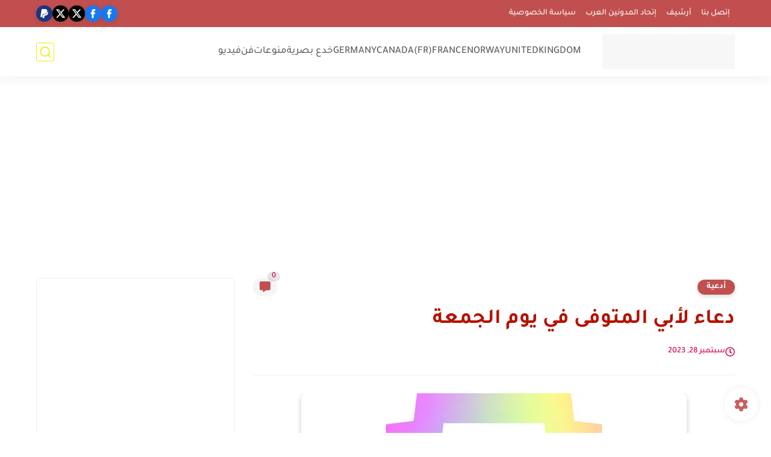

--- FILE ---
content_type: text/html; charset=UTF-8
request_url: https://www.mudwen.net/2023/09/blog-post_65.html
body_size: 69858
content:
<!DOCTYPE html>
<html dir='rtl' lang='ar'>
<head>
<script async='async' crossorigin='anonymous' src='https://pagead2.googlesyndication.com/pagead/js/adsbygoogle.js?client=ca-pub-8225118991602606'></script>
<title>دعاء لأبي المتوفى في يوم الجمعة</title>
<meta content='text/html; charset=UTF-8' http-equiv='Content-Type'/>
<meta content='width=device-width, initial-scale=1.0' name='viewport'/>
<link href='https://www.mudwen.net/2023/09/blog-post_65.html' rel='canonical'/>
<meta content='شبكة المدونون العرب ، شبكة إعلامية عربية لمتابعة مجريات الأحداث في العالم' name='description'/>
<meta content='شبكة المدونون العرب ، شبكة إعلامية عربية لمتابعة مجريات الأحداث في العالم' name='twitter:description'/>
<meta content='شبكة المدونون العرب ، شبكة إعلامية عربية لمتابعة مجريات الأحداث في العالم' property='og:description'/>
<link href='https://www.mudwen.net/rss.xml' rel='alternate' title='شبكة المدونون العرب- RSS' type='application/rss+xml'/>
<link href='https://www.mudwen.net/atom.xml' rel='alternate' title='شبكة المدونون العرب- Atom' type='application/atom+xml'/>
<link href='https://www.mudwen.net/favicon.ico' rel='icon' type='image/x-icon'/>
<meta content='#ebee03' name='theme-color'/>
<meta content='#ebee03' name='msapplication-navbutton-color'/>
<meta content='3618663131359092684' name='BlogId'/>
<meta content='max-snippet:-1, max-video-preview:-1, max-image-preview:large' name='robots'/>
<link as='image' fetchpriority='high' href='https://blogger.googleusercontent.com/img/b/R29vZ2xl/AVvXsEjqr4UR1tRKQCfhIGsIADp5cKLB3tipynioAUm08VPIR4EDQpopRCVHXia1VwGPNYx4dneS8fqkiQ8JIBOsX2D-1yKBMm5EkBawLtJ_78zNnQnU8bkfwD2Qlm1Ip9XSBb45vNz2xCfY_rge_6_EkrklS98njg_FTPL82MEPmuMPQVhhEz2XMncLdOuMLKfi/w640-h640/noname.webp' rel='preload'/>
<meta content='https://blogger.googleusercontent.com/img/b/R29vZ2xl/AVvXsEjqr4UR1tRKQCfhIGsIADp5cKLB3tipynioAUm08VPIR4EDQpopRCVHXia1VwGPNYx4dneS8fqkiQ8JIBOsX2D-1yKBMm5EkBawLtJ_78zNnQnU8bkfwD2Qlm1Ip9XSBb45vNz2xCfY_rge_6_EkrklS98njg_FTPL82MEPmuMPQVhhEz2XMncLdOuMLKfi/w1280-h720-p-k-no-nu/noname.webp' property='og:image'/>
<meta content='ar_AR' property='og:locale'/>
<meta content='https://www.mudwen.net/2023/09/blog-post_65.html' property='og:url'/>
<meta content='دعاء لأبي المتوفى في يوم الجمعة' property='og:title'/>
<meta content='شبكة المدونون العرب' property='og:site_name'/>
<meta content='دعاء لأبي المتوفى في يوم الجمعة' property='og:image:alt'/>
<meta content='article' property='og:type'/>
<meta content='1280' property='og:image:width'/>
<meta content='720' property='og:image:height'/>
<meta content='summary_large_image' name='twitter:card'/>
<meta content='https://www.mudwen.net/' name='twitter:domain'/>
<meta content='دعاء لأبي المتوفى في يوم الجمعة' name='twitter:title'/>
<meta content='دعاء لأبي المتوفى في يوم الجمعة' property='twitter:image:alt'/>
<meta content='1280' property='og:image:width'/>
<meta content='720' property='og:image:height'/>
<script type='application/ld+json'>
    {
      "@context": "https://schema.org",
      "@type": "WebSite",
      "url": "https://www.mudwen.net/",
      "potentialAction": {
        "@type": "SearchAction",
        "target": {
          "@type": "EntryPoint",
          "urlTemplate": "https://www.mudwen.net/search?q={search_term_string}"
        },
        "query-input": "required name=search_term_string"
      }
    }
    </script>
<!-- Required -->
<meta content='' property='fb:app_id'/>
<meta content='' id='disqus-id'/>
<meta content='' name='twitter:site'/>
<meta content='' name='twitter:creator'/>
<link as='font' crossorigin='anonymous' href='https://fonts.gstatic.com/s/tajawal/v3/Iurf6YBj_oCad4k1l8KiHrRpiYlJ.woff2' rel='preload'/><link as='font' crossorigin='anonymous' href='https://fonts.gstatic.com/s/tajawal/v3/Iurf6YBj_oCad4k1l8KiHrFpiQ.woff2' rel='preload'/><link as='font' crossorigin='anonymous' href='https://fonts.gstatic.com/s/tajawal/v3/Iurf6YBj_oCad4k1l4qkHrRpiYlJ.woff2' rel='preload'/><link as='font' crossorigin='anonymous' href='https://fonts.gstatic.com/s/tajawal/v3/Iurf6YBj_oCad4k1l4qkHrFpiQ.woff2' rel='preload'/>
<style>/*<![CDATA[*/@font-face{font-family:'Tajawal';font-style:normal;font-weight:500;font-display:swap;src:local('Tajawal Medium'),local('Tajawal-Medium'),url(https://fonts.gstatic.com/s/tajawal/v3/Iurf6YBj_oCad4k1l8KiHrRpiYlJ.woff2) format('woff2');unicode-range:U+0600-06FF,U+200C-200E,U+2010-2011,U+204F,U+2E41,U+FB50-FDFF,U+FE80-FEFC}@font-face{font-family:'Tajawal';font-style:normal;font-weight:500;font-display:swap;src:local('Tajawal Medium'),local('Tajawal-Medium'),url(https://fonts.gstatic.com/s/tajawal/v3/Iurf6YBj_oCad4k1l8KiHrFpiQ.woff2) format('woff2');unicode-range:U+0000-00FF,U+0131,U+0152-0153,U+02BB-02BC,U+02C6,U+02DA,U+02DC,U+2000-206F,U+2074,U+20AC,U+2122,U+2191,U+2193,U+2212,U+2215,U+FEFF,U+FFFD}@font-face{font-family:'Tajawal';font-style:normal;font-weight:700;font-display:swap;src:local('Tajawal Bold'),local('Tajawal-Bold'),url(https://fonts.gstatic.com/s/tajawal/v3/Iurf6YBj_oCad4k1l4qkHrRpiYlJ.woff2) format('woff2');unicode-range:U+0600-06FF,U+200C-200E,U+2010-2011,U+204F,U+2E41,U+FB50-FDFF,U+FE80-FEFC}@font-face{font-family:'Tajawal';font-style:normal;font-weight:700;font-display:swap;src:local('Tajawal Bold'),local('Tajawal-Bold'),url(https://fonts.gstatic.com/s/tajawal/v3/Iurf6YBj_oCad4k1l4qkHrFpiQ.woff2) format('woff2');unicode-range:U+0000-00FF,U+0131,U+0152-0153,U+02BB-02BC,U+02C6,U+02DA,U+02DC,U+2000-206F,U+2074,U+20AC,U+2122,U+2191,U+2193,U+2212,U+2215,U+FEFF,U+FFFD}body *:not(.fa),.HeaderBOT #menu ul li .minlin{font-family:'Tajawal',sans-serif}.post-body h1,.post-body h2,.post-body h3,.post-body h4{font-family:'Tajawal',sans-serif!important}.post-amp .topic-title{font-family:'Tajawal',sans-serif!important}nav.nav-par ul li a{font-family:'Tajawal',sans-serif!important}/*]]>*/</style>
<style id='page-skin-1' type='text/css'><!--
/* === Seoplus Template ====
-> Homepage: https://www.seoplus-template.com
-> Version : 9
-> Updated : 1 June, 2024
*//*=================
>Normalize
===================*/
/* Css Variable */:root{--PostsTitleFont:normal bold 35px tahoma;--PostsTextFont:normal normal 18px tahoma;--HLinkfont:400 17px tahoma;--OldMin:#c14f4f;--startSide: right;--endSide: left;--maxWidth:1200px;--BodyBG:#f7f7f7 none repeat scroll top right;--minColorIc:#c14f4f;--minColor:#c14f4f;--minColorTran:#c14f4f7a;--secColor:#d60342;--thrColor:#fff;--whiteColor:#ffffff;--hoverColor:#c14f4f;--MinBgColor:#fff;--txtColor:#d60342;--TitColor:#444;--SanColor:#666;--Borderes:#f7f7f7;--Borderes2:#f7f7f7;--Borderes3:#eee;--PostTxtColor:#585858;--PostTitleColor:#B51200;--PostLinkColor:#d60342;--Hbg:#ffffff;--HColor:#626262;--HbgIcon:#ebee03;--HCoIcon:#ebee03;--HtitleColor:#c14f4f;--Cpc:#585858;--Cic:#c14f4f;--Hok:#c14f4f;--Sco:#c14f4f;--Gap:10px;--ImgRadius:8px;}:root body.dark-mode{--PostLinkColor:#3a7fff;--BodyBG:#081B33;--minColorIc:#fff;--secColor:#242950;--thrColor:#1b2044;--whiteColor:#ffffff;--MinBgColor:#142d4e;--txtColor:#ffffff;--TitColor:#ffffff;--SanColor:#eee;--Borderes:#405a7b;--Borderes2:#405a7b;--Borderes3:#405a7b;--PostTxtColor:#eee;--PostTitleColor:#ffffff;--Hbg:#14325c;--HColor:#ffffff;--HtitleColor:#ffffff;--HCoIcon:#fff;--Cpc:#eee;--Cic:#fff}.container.site, #logo, .HTOPC, #LinkList001, footer {animation: opaCity 1s .0s;}@keyframes opaCity{ 0%{opacity:0} 100%{opacity:1}}
/* Css reset */*{text-decoration:none;margin:0;padding:0;outline:0;-webkit-box-sizing:border-box;-moz-box-sizing:border-box;box-sizing:border-box}html,body,div,span,applet,object,iframe,h1,h2,h3,h4,h5,h6,p,blockquote,pre,abbr,acronym,address,big,cite,code,del,dfn,em,ins,kbd,q,s,samp,small,strike,strong,sub,sup,tt,var,dl,dt,dd,ol,ul,li,fieldset,form,label,legend,table,caption,tbody,tfoot,thead,tr,th,td{border:0;font-family:inherit;font-size:100%;font-style:inherit;color:inherit;font-weight:inherit;margin:0;outline:0;padding:0;vertical-align:baseline}img{max-height:100%;max-width:100%;position:relative}.bocker{margin-bottom: 30px;flex-wrap: wrap;position:relative;display:flex;align-items:flex-start;justify-content:space-between;transition: none !important;gap:30px}.Treelists{display:grid;grid-template-columns:repeat(3,1fr);column-gap:30px;row-gap:0}.towcol{display:grid;grid-template-columns:repeat(2,1fr);column-gap:30px;row-gap:0}.no-items, .hide{display:none!important}.r-r{position:relative;width:calc(100% - 330px - 30px)}#sidepar-wid{width:330px;overflow:hidden;transition:none!important;position:sticky;top:30px;padding:20px;border:1px solid var(--Borderes3);border-radius:8px}body,input{font:400 15px tahoma;font-optical-sizing:auto;font-style:normal;font-stretch:normal;line-height:initial}html{scroll-behavior:smooth}html[mode="dark"]{color-scheme:dark}body{background:var(--MinBgColor)}.site .widget{display:block;clear:both;margin:0 0 40px}#sidepar-wid .widget:last-child{margin-bottom:0}.container{width:100%;max-width:var(--maxWidth);margin:0 auto;display:block}.HBOTC,.HeaderTOP,.container{padding:0 20px}.hidden,#mobile-menu,g.d2{display:none}aside#sidepar-wid:has(.no-items){display: none;}.sitecontain {overflow: clip;}
/* lastitem clean */.Sp-3colList .posts:nth-last-child(-n+3),.Sp-posts4 .posts:last-of-type,.Sp-posts6 .posts:last-of-type,.PopularPosts article.post:last-of-type,aside .LinkList ul li:last-of-type,footer .LinkList ul li:last-of-type,aside .PageList ul li:last-of-type,footer .PageList ul li:last-of-type,.Sp-postsnew0 .posts:last-of-type,.list-label-widget-content ul li:last-of-type{padding-bottom:0!important;margin-bottom:0!important;border-bottom:0!important;}
/* headline */.headline{display:flex;align-items:center;justify-content:space-between;margin-bottom:40px;position:relative;gap:15px}.headline .line{display:block;background:var(--Borderes3);height:1px;width:100%}.headline .Lapel-Link{background:var(--minColor);color:var(--whiteColor);padding:0 15px;height:30px;line-height:30px;border-radius:30px;transition:all .3s;flex-shrink:0;font-size:14px;font-weight:bold;box-shadow:0 3px 10px rgb(0 0 0 / 20%)}.headline .title{color:var(--txtColor);font-size:22px;flex-shrink:0;display:flex;align-items:center;justify-content:center}.headline .title:before{content:"";height:25px;width:3px;background:var(--minColor);margin-left:10px}.headline .Lapel-Link:hover{transform:scale(1.05)}.headline .Lapel-Link:before {content: attr(aria-label);}
/* header items */li.item:hover > ul{opacity:1;visibility:visible;transform:translateY(0)}li.item > ul,li.sitem > ul{height:auto!important;display:block!important;position:absolute;right:0;width:200px;background:var(--Hbg);top:60px;box-shadow:0 0 5px 1px rgb(0 0 0 / 8%);z-index:9;opacity:0;visibility:hidden;transition:all .2s linear;transform:translateY(20px);border-radius:3px;border-top:2px solid var(--OldMin)}li.item > ul:before{content:"";width:25px;height:25px;position:absolute;background:var(--Hbg);top:-10px;right:8%;border-radius:8px;transform:rotate(45deg);box-shadow:0 0 5px 1px rgb(0 0 0 / 8%);z-index:-1;border:2px solid var(--OldMin)}li.item > ul li.sitem{display:block!important;padding:0!important;margin:0!important;background:var(--Hbg);border-radius:3px}li.item > ul li.sitem .minlin{color:var(--HColor);padding:14px;margin:0!important;display:block;position:relative;background:var(--Hbg);border-radius:3px;overflow:hidden;width:100%}li.sitem > ul{transform:translateX(-30px);right:100%;top:0;border-right:2px solid var(--OldMin);border-top:0}li.sitem > ul:before{content:"";width:26px;height:26px;position:absolute;background:var(--Hbg);top:10px;right:-10px;z-index:-1;transform:rotate(45deg);border:1px solid var(--Borderes);box-shadow:0 0 5px 1px rgb(0 0 0 / 8%);border:2px solid var(--OldMin);border-radius:8px}li.sitem:hover > ul{transform:translateX(0);opacity:1;visibility:visible}li.sitem:last-of-type > .minlin{border-bottom:0!important}li.ssitem:last-of-type > .minlin{border-bottom:0!important}li.ssitem{border-radius:8px;background:var(--MinBgColor);padding:0!important;float:none;margin:0!important;width:100%}.targetitem li a:hover:before{color:var(--hoverColor)!important}nav.nav-par ul li a:hover{color:var(--hoverColor)}div#menu i.fa{display:inline-block;vertical-align:middle;margin-left:5px}.icon.arrow-down{z-index:9;transition:all .3s;display:block;position:relative;top:0}.item.targetitem:hover .icon{top:6px}.item.targetitem:hover .icon:after{transform:rotate(-45deg)}.item.targetitem .icon:after{user-select:none;content:"";display:inline-block;width:8px;height:8px;background:transparent;border:2px solid var(--Cic);border-bottom-color:transparent;border-left-color:transparent;transform:rotate(135deg);border-radius:3px;transition:all 0.3s}#menu .item.targetitem .targetitem span.icon{left:13px!important;top:14px!important;right:auto!important;position:absolute}#menu .item.targetitem .targetitem:hover span.icon{left:20px!important}#menu .sitem:hover > a,#menu .ssitem:hover > a{background:rgb(0 0 0 / 5%)!important}#menu .sitem.targetitem .icon:after{transform:rotate(225deg)!important;width:6px;height:6px}
/* sidenav */.pos-t-t,.Sittings{display:none;position:fixed;inset:0;background-color:rgba(0,0,0,.2);backdrop-filter:saturate(100%) blur(2px);z-index:999}#NavM:checked~ .pos-t-t{display:block}.sidenavscroler{display:block;overflow:hidden;overflow-y:scroll;width:100%;height:100%}.sidenav{transition:right .3s linear;height:100vh;width:300px;position:fixed;top:0;bottom:0;right:-400px;background-color:var(--MinBgColor);z-index:9999;max-width:100%;box-shadow:-4px 0 10px 0 rgb(0 0 0 / 8%)}#NavM:checked~ .sidenav{right:0}.sidehead{position:absolute;width:45px;height:45px;left:-40px;top:20px;overflow:hidden;display:flex;align-items:center;background:var(--MinBgColor);border-radius:50% 0 50% 50%;justify-content:center;box-shadow:-2px 3px 0 0 rgb(0 0 0 / 8%);border-right:0}.closemenu{display:flex;height:100%;color:var(--TitColor);font-size:16px;align-items:center;cursor:pointer;padding:0 19px}.closemenu:after{content:'\2715';line-height:18px;font-size:14px;font-weight:bold}.flexmenu{position:relative;width:100%;display:flex;justify-content:flex-start;flex-direction:column;margin:0}.flexmenu .MegaItem .mega-wraper{display:none!important}.SiteInfo{padding:20px 20px 0}.SiteInfo .navlogo img{max-width:100%;max-height:100%;display:inline-block}.SiteInfo .navlogo{text-align:center;display:block;margin:0 auto 15px}.SiteInfo .navtitle{display:block;padding:10px 0;font-size:21px;background:var(--Borderes);margin-bottom:15px;color:var(--txtColor);text-align:center;border-radius:5px}.navdis{display:block;max-height:8em;overflow:hidden;margin-bottom:15px;color:var(--txtColor);opacity:.9;font-family:tahoma!important;text-align:center}.mainmenu{position:relative;width:100%;border-top:1px solid rgb(0 0 0 / 8%)!important}.mainmenu ul li{position:relative;display:block;overflow:hidden;width:100%;margin:0!important}.mainmenu ul li .minlin{border-bottom:0!important;font-size:15px;color:var(--TitColor);padding:15px;display:block;border-bottom:1px solid rgb(0 0 0 / 8%)!important}.bottommeny{display:block;padding:20px;padding-bottom:100px}.bottpage ul li{flex-grow:1;flex-shrink:0;border:1px solid var(--OldMin);border-radius:3px}.bottpage ul{list-style:none;display:flex;flex-wrap:wrap;gap:15px}.bottpage ul li a{padding:7px 13px;display:block;text-align:center;font-size:14px;color:var(--TitColor)}.bottsocial{margin-top:15px;margin-bottom:15px}.bottsocial .social-static{display:flex!important;align-items:center;justify-content:center;gap:15px;list-style:none}.bottsocial .social-static li a{box-shadow: 0 3px 10px rgb(0 0 0 / 10%);width:30px;height:30px;display:flex;align-items:center;justify-content:center;border-radius:50%}.bottsocial .social-static li a svg{fill:#fff!important}.mainmenu .targetitem .icon{position:absolute;left:15px!important;top:15px!important}.mainmenu .targetitem .icon:after{transform:rotate(225deg)!important;width:11px!important;height:11px!important}.mainmenu .targetitem.open>.icon:after{transform:rotate(135deg)!important}.mainmenu .targetitem.open>.icon{top:12px!important}.mainmenu .targetitem ul{width:100%!important;opacity:1!important;visibility:visible!important;transform:none!important;position:relative;top:0!important;border-radius:0!important;box-shadow:none!important;border-bottom:2px solid var(--OldMin);display:none!important}.mainmenu .targetitem ul .sitem ul{right:0!important;border-right:0;border-top:2px solid var(--OldMin)}.mainmenu .targetitem ul:before{top:-10px;right:8%;box-shadow:none!important}.mainmenu .targetitem ul li,.mainmenu .targetitem ul li .minlin{border-radius:0!important}.mainmenu .targetitem.open>ul{display:block!important}.mainmenu .sitem.open>ul>li>a,.mainmenu .sitem.open>ul:before{background:var(--Borderes3)!important}.mainmenu .targetitem.open>ul>li>.minlin,.mainmenu .targetitem.open>ul:before{background:var(--Borderes2)!important}.mainmenu .sitem .minlin {padding-right: 25px !important;}.mainmenu .ssitem a {padding-right: 30px !important;}
/* social Icon's */aside .social-static.social li .soca svg{fill:#fff;width:100%;padding:13px;height:100%;transition:all .3s}.social-static.social li .soca svg{fill:#fff;width:17px;height:17px}aside .social-static.social li{padding:0!important;border:0!important;margin:0!important}aside .social-static.social li .soca{background:#aaa;border-radius:50%;justify-content:center;height:50px;width:50px;display:flex;align-items:center;box-shadow:0 3px 10px rgb(0 0 0 / 20%);transition:all .3s;overflow:hidden}aside .social-static.social li .soca:hover{transform:scale(1.05)}.social-static.social{display:flex;align-items:center;justify-content:center;flex-wrap:wrap;gap:15px}.shmal .social-static.social li{vertical-align:middle;list-style:none;padding:0;margin:0;border:0}.shmal .social-static.social li .soca{box-shadow:0 3px 10px rgb(0 0 0 / 10%);display:flex;width:30px;height:30px;align-items:center;justify-content:center;border-radius:30px}.shmal .social-static.social li:first-of-type{margin-right:0}.HeaderTOP .social-static.social,footer .social-static.social{gap:10px}
/* loadMore Function */.loadMore{display:flex;align-items:center;justify-content:center;color:#fffdfc;margin:30px 0 0;max-width:100%}.loadMore div{transition:all .2s linear;cursor:pointer;display:flex;align-items:center;user-select:none;padding:0 20px;background:var(--minColor);border-radius:30px;height:40px;line-height:40px;box-shadow:0 3px 10px rgb(0 0 0 / 20%);font-weight:bold}#loadMoreWait,#loadMoreNomore{background:var(--secColor);color:#989b9f;display:none;user-select:none}.loadMore div:before{content:attr(data-text)}#blog-pager{display:flex;align-items:center;justify-content:center;clear:both;margin:25px 0 0;padding:25px 0 0;border-top:1px solid var(--Borderes3);gap:15px}.blog-pager{height:50px;width:50px;display:flex;align-items:center;justify-content:center;border-radius:50%;color:#fff;background:var(--minColor);box-shadow:0 3px 10px rgb(0 0 0 / 20%)}.blog-pager .icon{width:20px;height:20px;fill:#fff}
/* footer */footer{overflow:hidden;display:block;clear:both;background:var(--MinBgColor);border-top:1px solid var(--Borderes3)}.mid-top-footer{overflow:hidden;display:flex;justify-content:space-between}.footer-col{padding:0 15px;width:100%;min-width:25%}.footer-col.no-items{display:none}footer .container { display: flex; overflow: hidden; justify-content: space-between; align-items: center; }.mid-top-footer .footer-col .widget{margin-top:35px;margin-bottom:35px;vertical-align:top}.mid-top-footer .footer-col .widget:last-of-type{margin-bottom:35px}.bottom-footer{display:block;overflow:hidden;clear:both;padding:20px 0;border-top:1px solid var(--Borderes3);margin-top:0}.yemen{min-height:40px;font-size:13px;float:right;display:flex;align-items:center;color:var(--TitColor)}.yemen a{font-size:16px;color:var(--Hok);letter-spacing:0;vertical-align:middle}.yemen span{font-size:16px;vertical-align:middle;margin-left:3px}svg.svg-inline--fa.fa-exclamation-triangle.fa-w-18{width:200px;margin:0 auto 0;display:block;height:200px;color:var(--minColor)}
/* SeoPlusAds*/.SeoPlusAds .adsbygoogle:empty,.HTML .adsbygoogle:empty{margin:auto;display:inline-block;min-width:260px;max-width:970px;width:100%;height:250px}div#Topa3lan-sc .HTML,div#Topa3lan-sc2 .HTML{box-shadow:none;background:transparent!important;padding:0!important;border:0;margin:0}div#PostA3lan .widget,div#PostA3lan2 .widget{background:transparent!important;border:0!important;padding:0 20px!important;margin:0!important;box-shadow:none!important}#Blog1 .clearhtml > .HTML{margin:0 0 30px!important;border-bottom:1px solid var(--Borderes3);padding-bottom:30px!important}.SeoPlusAds,#Blog1 .HTML{font-family:tahoma;background:transparent!important;margin:15px 0;text-align:center;font-size:13px;display:block;clear:both;border:none;overflow:unset!important;box-shadow:none;padding:0!important;border-radius:0}div#HTML100 .SeoPlusAds{margin-top:0}div#top-a3lan .HTML{margin-top:0}div#bot-a3lan .HTML{margin-bottom:0}.pnavigation .HTML{margin-bottom:15px!important}div#bot-a3lan,div#top-a3lan,div#ret-a3lan{overflow:initial}div#ret-a3lan .HTML{background:var(--MinBgColor)!important;padding:15px 0!important;margin:0!important;border-bottom:1px solid var(--Borderes)}
/* Authors-plugin */.Authors-plugin{display:flex;align-items:center;padding:10px 15px;border:1px solid var(--Borderes);border-bottom:0;gap:15px}.Authors-plugin > *{flex-shrink:0}.Authors-plugin:last-of-type{border-bottom:1px solid var(--Borderes)}.Authors-plugin .Authors-img{width:50px;height:50px;border-radius:50%;overflow:hidden;box-shadow:0 3px 10px rgb(0 0 0 / 20%)}.Authors-plugin .Authors-data{display:block;width:auto}.Authors-plugin .Authors-data .auname{font-size:16px;color:var(--txtColor)}.Authors-plugin:hover{background:var(--Borderes)}
/* comment-plugin */.comment-plugin{padding:10px 15px;border:1px solid var(--Borderes);border-bottom:0}.comment-plugin:last-of-type{border-bottom:1px solid var(--Borderes)}.CMPimg{width:40px;height:40px;overflow:hidden;border-radius:50%;box-shadow:0 3px 10px rgb(0 0 0 / 20%)}.CMPuser{display:flex;align-items:center;gap:10px}.CMPuser > *,.CMPinfo > *{flex-shrink:0}.CMPinfo{display:flex;flex-direction:column;width:calc(100% - 50px);border-right:1px solid var(--Borderes);padding-right:10px}.CMPinfo .CMPicon{fill:var(--Cpc);width:11px;height:11px;display:inline-block;vertical-align:middle;opacity:.8}.CMPau{color:var(--txtColor);font-size:13px;opacity:.9;font-family:sans-serif!important}.CMPcon{color:var(--txtColor);font-size:14px;margin:5px 0;white-space:nowrap;text-overflow:ellipsis;overflow:hidden}.CMPlin{font-size:13px;color:var(--txtColor);opacity:.9;font-family:sans-serif!important;display:flex;align-items:center;gap:10px}.CMPlin:hover{color:var(--Sco);text-decoration:underline}
.pShc >*,.shmal .social-static.social li .soca,.shL a, .shL span,.bottsocial .social-static li a,.sp-header .social .soca,.blog-pager,.moreLink,.postTopTag {
transition: transform .3s;
}
.pShc >*:hover,.shmal .social-static.social li .soca:hover,.shL a:hover, .shL span:hover,.bottsocial .social-static li a:hover,.sp-header .social .soca:hover,.loadMore div:hover,.blog-pager:hover,.moreLink:hover,.postTopTag:hover {
transform: scale(1.1);
}
/* cookie-choices */.cookie-choices-info{top:auto!important;bottom:70px!important;right:auto!important;left:20px!important;width:260px!important;padding:15px!important;background:var(--MinBgColor)!important;border:1px solid var(--Borderes3)!important;box-shadow:0 6px 18px 0 rgb(9 32 76 / 4%)!important;border-radius:10px!important;direction:ltr!important}.cookie-choices-info .cookie-choices-text{text-align:justify!important;color:var(--txtColor)!important;font-size:13px!important;margin:0!important;display:block!important;margin-bottom:15px!important}.cookie-choices-info .cookie-choices-buttons a{width:50%!important;flex-shrink:0!important;color:var(--whiteColor)!important;background:var(--minColor)!important;border-radius:30px!important;padding:7px 0!important;display:block!important;font-size:13px!important;font-family:sans-serif!important;text-transform:none!important}.cookie-choices-info .cookie-choices-buttons{margin:0!important;display:flex!important;align-items:center!important;justify-content:center!important}.cookie-choices-info .cookie-choices-button:first-of-type{margin-left:0!important}
/* stats */.Stats img{width:auto;height:auto;display:inline-block;vertical-align:-4px;-webkit-border-radius:0;-moz-border-radius:0;border-radius:0;margin-left:5px}.Stats .widget-content *{vertical-align:middle;margin:0 0}.Stats .widget-content{color:var(--TitColor);text-align:center;font-size:24px;font-family:sans-serif!important}.Stats .digit strong{background:#eee;margin:0 3px;border-radius:3px;padding:0 8px}
@media screen and (max-width: 640px){.boxes .container {padding:0!important;}.boxes .site .widget:not(aside .widget),#sidepar-wid {border-radius:0!important;}body:not(.boxes) #shreeta5bar .widget {border-radius:0!important;}}
@media print {
div#shreeta5bar,.shBr.fixL,header,footer,aside,div#mobile-menu,div#backTop,.Dmode,.commentsection,.RelatedPosts.post-frome-tag,.author-posts,.pSh,.post-tags,.PostByCatRandom,.foqTitle,.post-meta,div#tocDiv,div#shreeta5bar,iframe,ins,.commentsection,.hideensa,#lamiabutton, .Dmode{display:none!important}.r-r{width:100%}body{background:#fff}.post .post-body,.post .blog-posts{padding:0!important;border:0!important;border-radius:0}.bobxed{padding:20px 0!important;margin-bottom:20px!important;}
}
/* new it */.Followers .title{color:var(--txtColor);font-size:22px;margin-bottom:40px;border-right:3px solid var(--minColor);padding-right:10px}.post-body .button{white-space:normal!important}.mainmenu .MegaItem{padding:0!important}.separator{overflow:hidden;display:block}.social .soca[title="threads"]{background-color:#000!important}.social .soca[title="discord"]{background-color:#5562ea!important}
/* tp */.post-body .table{display:block;overflow-y:hidden;overflow-x:auto;scroll-behavior:smooth}.post-body  table{margin:0 auto;font-size:14px}.post-body table{border-spacing:0}.post-body  table:not(.tr-caption-container){min-width:90%;border:1px solid  rgb(162 162 162 / 38%);border-radius:3px;overflow:hidden}.post-body  table th{padding:16px;text-align:inherit;border-bottom:1px solid  rgb(162 162 162 / 38%)}.post-body  table:not(.tr-caption-container) tr:nth-child(2n+1) td{background:rgba(0,0,0,.01)}.post-body  table:not(.tr-caption-container) tr:not(:last-child) td{border-bottom:1px solid  rgb(162 162 162 / 38%)}.post-body  table:not(.tr-caption-container) td{padding:16px}@media screen and (max-width:640px){.post-body .table{text-align:center;position:relative;width:calc(100% + 40px);left:-20px;right:-20px;padding:0 20px;display:flex}}

--></style>
<style>
      
      /*<![CDATA[*/
/* button's */.post-body .button svg{vertical-align:middle;display:inline-block;width:18px;height:18px;fill:var(--whiteColor);stroke-width:1.5;margin-left:8px}.post-body .button.ln svg{fill:var(--txtColor)}.post-body .button{vertical-align:middle;transition:transform .1s;display:inline-block;padding:0 30px;border-radius:30px;color:var(--whiteColor)!important;background:var(--minColor);font-size:16px;white-space:nowrap;overflow:hidden;line-height:2em;font-weight:bold;box-shadow:0 3px 10px rgb(0 0 0 / 20%)}.post-body .button.ln{color:var(--txtColor)!important;background:transparent;border:1px solid var(--minColor)}.post-body .button:hover{transform:scale(1.03)}
/* PagePrakediv */.PagePrakediv{text-align:center;line-height:1.5em;margin-top:20px}.PagePrakediv a{color:var(--whiteColor)!important;line-height:1.5em;background:var(--minColor);border-radius:30px;cursor:pointer;display:inline-block;transition:transform .3s;font-size:16px;padding:8px 30px;position:relative;box-shadow:0 3px 10px rgb(0 0 0 / 20%);font-weight:bold}.PagePrakediv a:hover,a.Lapel-Link:hover,.moreLink:hover,.loadMore div:hover,.ShowMoreCMT:hover,.PostEdit a:hover{transform:scale(1.1)}

/* nextprev  */.page-navigation{display:flex!important;align-items:center;justify-content:space-between}div#siki_next a,div#siki_prev a{width:50px;height:50px;display:flex;align-items:center;justify-content:center;background:var(--minColor);color:var(--whiteColor);border-radius:50%;box-shadow:0 3px 10px rgb(0 0 0 / 20%);transition:transform .3s}.sikinot{opacity:0.7}.sikinot a{pointer-events:none}div#siki-page-number{font-weight:bold;font-size:17px;color:var(--txtColor)}.page-navigation .n-line{fill:#fff;width:100%;padding:10px;height:100%}div#siki_next a:hover,div#siki_prev a:hover{transform:scale(1.1)}
/* note's */.post-body .note{box-shadow:0 2px 10px rgb(0 0 0 / 10%);position:relative;padding:15px 65px 15px 20px;background:#e1f5fe;color:#3c4043;border-radius:8px;overflow:hidden}.post-body .note::before{content:'';width:60px;height:60px;background:#81b4dc;display:block;border-radius:8px;position:absolute;top:-10px;right:-10px;opacity:.1}.post-body .note::after{content:'\2605';position:absolute;right:16px;top:11px;font-size:25px;min-width:15px;text-align:center}.post-body .note.wr:after,.post-body .note.aler:after{right:17px;content:'\0021'}.post-body .note.secs:after{content:'\2714';font-size:20px}.post-body .note.wr{background:#ffdfdf;color:#48525c}.post-body .note.wr::before{background:#e65151}.post-body .note.aler{background:#fef5e7}.post-body .note.aler:before{background:#3c3609}.post-body .note.secs:before{background:#0d8540}.post-body .note.secs{background:#e9f7ef}

/* toctitle */.topcs7v{position:relative;width:100%;display:flex;flex-direction:column;overflow:hidden;border-top:1px solid rgba(0,0,0,5%)}.toctitle{cursor:pointer;position:relative;height:55px;font-size:18px;color:var(--txtColor);background:rgba(0,0,0,5%);display:flex;align-items:center;justify-content:flex-start;padding:0 15px;margin:0;width:100%}.toctitle:before{content:'\002B';margin-left:10px;font-size:21px;font-weight:bold}.toctitle:after{content:"عرض الكل";float:left;font-weight:bold;background:rgba(0,0,0,5%);margin-right:10px;font-size:13px;position:absolute;left:15px;text-align:center;line-height:30px;padding:0 15px;border-radius:30px}#tocList{padding:20px;display:none;border-top:1px solid rgba(0,0,0,5%)}#tocList li{list-style:circle inside;font-size:15px;line-height:1.8em;margin-bottom:5px;color:var(--txtColor)}#tocList li:hover{list-style:disc inside}#tocList li:last-child{margin-bottom:0}#tocList li a{color:var(--txtColor)}#tocList li a:hover{color:var(--minColor)}.closed .toctitle:before{content:'\2212'}.closed #tocList{display:block}.toctitle:hover,.closed .toctitle{background:rgba(0,0,0,8%)}.closed .toctitle:hover{background:rgba(0,0,0,10%)}.closed .toctitle:after{content:'أخفاء الكل'}

/* InPost And Page*/.post-body{font:var(--PostsTextFont);line-height:2em;overflow:hidden;color:var(--PostTxtColor)}.post-body a{font-weight:bold;color:var(--PostLinkColor)}.post div#Blog1,.post .post-outer,.post .post-body{overflow:initial!important}.post:not(.boxes) div#Blog1,.page:not(.boxes) div#Blog1{display:block;background:transparent;border-radius:0;padding:0;border:0;margin:0;box-shadow:none;margin-bottom:0}.bobxed,.post.page .bobxed,.pSh,.post-tags,.shareButton,.RelatedPosts,.author-posts,.post-body,.page-navigation{padding-bottom:30px;margin-bottom:30px;border-bottom:1px solid var(--Borderes3)}.post .post-body p{margin:30px 0}.post-body h1:not(.rnav-title),.post-body h2:not(.rnav-title),.post-body h3:not(.rnav-title),.post-body h4:not(.rnav-title){margin:30px 0;line-height:2em}.post-body h1{font-size:1.9rem}.post-body h2{font-size:1.7rem}.post-body h3:not(.rnav-title){font-size:1.5rem}.post-body h4{font-size:1.4rem}.post-body sup{vertical-align:super;font-size:smaller!important}.post-body sub{vertical-align:sub;font-size:smaller}.post-meta{display:flex;align-items:center;justify-content:space-between;margin-top:15px}.au-ti{display:flex;align-items:center;justify-content:flex-start;font-size:15px}.metapost{display:flex;gap:10px;justify-content:center}.authorname{display:flex;align-items:center;gap:10px;background:rgba(0,0,0,5%);border-radius:30px;padding:3px 14px 3px 15px;box-shadow:0 1px 3px rgb(0 0 0 / 4%)}.authorname:hover{background:rgba(0,0,0,10%)}.authorPhoto{width:28px;height:28px;object-fit:cover;border-radius:50%}.article-author a{font-weight:bold}.article-author a,.article-timeago{color:var(--txtColor);font-size:14px}.article-timeago{display:flex;align-items:center;gap:8px}.article-timeago svg{fill:var(--txtColor);width:16px;height:16px}.tr-caption{font-family:tahoma!important;font-size:13px;line-height:1.5em}.post-body img{border-radius:10px;width:auto;height:auto;display:inline;box-shadow:0 3px 10px rgb(0 0 0 / 20%)}.separator,.separator a,a[imageanchor="1"],a[style*='1em']{text-align:center;margin:0!important}.post-body strike{text-decoration:line-through}.post-body u{text-decoration:underline}.post-body ul,.post-body ol{padding:0 15px 0 0;margin:10px 0}.post-body li{margin:5px 0;padding:0}.post-body ul li{list-style:disc inside}.post-body ol li{list-style:decimal inside}.post-body ul ul li{list-style:circle inside}.post-body blockquote{overflow:hidden;position:relative;background:rgba(0,0,0,5%);color:var(--PostTxtColor);padding:15px 70px 15px 15px;margin:30px 0;font-size:16px;border-right:5px solid var(--minColor)}.post-body blockquote:before{content:open-quote;font-family:Arial;color:var(--minColor);font-size:120px;position:absolute;top:50px;right:15px;line-height:40px}.post-body blockquote p,.post-body blockquote h2,.post-body blockquote h3,.post-body blockquote h4{margin:0 0 15px!important}.post-body blockquote p:last-child,.post-body blockquote h2:last-child,.post-body blockquote h3:last-child,.post-body blockquote h4:last-child{margin:0!important}div#AddOns{display:none;opacity:0;visibility:hidden}.post-amp .topic-title{overflow:hidden;font:var(--PostsTitleFont);line-height:1.7em;color:var(--PostTitleColor)}.hideensa{display:block;clear:both}.foqTitle{display:flex;align-items:center;justify-content:space-between;margin-bottom:10px}.FTBU{gap:10px;display:flex}.postTopTag{color:var(--whiteColor);background:var(--minColor);font-size:14px;padding:4px 15px;border-radius:30px;font-weight:bold;box-shadow:0 3px 6px rgb(0 0 0 / 15%)}.postTopTag:hover{background:var(--minColor)}.PostEdit,.gocomments{cursor:pointer;width:40px;height:30px;display:flex;align-items:center;justify-content:center;position:relative;border-radius:30px;background:rgba(0,0,0,4%);box-shadow:0 1px 3px rgb(0 0 0 / 4%)}.blog-admin{display:none}.gocomments{margin:0}.PostEdit:hover,.gocomments:hover{background:rgb(0 0 0 / 7%)}.gocomments svg,.PostEdit svg{width:18px;height:18px;fill:var(--minColorIc)}.numcomment{position:absolute;top:-10px;right:-5px;background:rgba(0,0,0,10%);padding:0 7px;color:var(--txtColor);font-size:13px;border-radius:30px}.post-tags{flex-wrap:wrap;display:flex;align-items:center;justify-content:flex-start;gap:10px}.post-tags a{background:rgba(0,0,0,5%);color:var(--txtColor)}.post-tags .tagstitle{background:var(--minColor);color:var(--whiteColor);margin-left:5px}.post-tags span,.post-tags a{flex-shrink:0;transition:all 0.3s;padding:0 15px;position:relative;font-size:13px;font-weight:bold;border-radius:30px;height:30px;line-height:30px;box-shadow:0 3px 10px rgb(0 0 0 / 20%)}.post-tags a:hover{background:rgba(0,0,0,15%)}span.tagstitle:after{content:attr(data-text)}.tagstitle:before{content:'';position:absolute;top:10px;left:-3px;width:10px;height:10px;background-color:var(--minColor);transform:rotate(45deg)}.post-body iframe:not(.post-body iframe[id*="ad"]){display:block;margin:20px auto;width:100%;max-width:100%;height:550px;border-radius:8px;color-scheme:none}iframe{color-scheme:none}

/* comments */.bloggerComment{background:#fc9644}.comments-tabs .active,.comments-tabs span:hover{opacity:1}.noimg{background:transparent url(https://4.bp.blogspot.com/-ci3XMoAMGzg/WiCTxCLLWeI/AAAAAAAAPjI/UkV1sBTKC7EamOC_UmMJ4cQCv4xNNI82QCLcBGAs/s83/log.jpg) no-repeat center;display:block;width:38px;height:38px;background-size:38px}.avatar-image{width:38px;height:38px;position:absolute;top:0;right:0;border-radius:8px;overflow:hidden}.CommentCounter{position:relative}.cmt-user{font-family:tahoma!important;font-size:14px;color:var(--txtColor)}.comment-block{padding-right:50px}.comment{position:relative;padding:0;margin:15px 0 0;padding-top:15px;list-style:none;border-radius:0;border-top:1px solid var(--Borderes3)}.comment-replies{padding-right:45px}.comment .comment-replies .comment:not(:first-child){border-top:0}.comments .comment-content{font-size:14px;color:var(--Cpc);line-height:1.6em;margin:6px 0 10px;padding:10px;background:rgb(0 0 0 / 10%);border-radius:12px 2px 12px 12px;display:inline-block;white-space:pre-wrap}.comments .comment-actions{display:flex;margin:0;align-items:center}.comment-actions .comment-reply,.comment-actions a{margin-left:10px;font-size:13px;color:var(--txtColor);cursor:pointer;font-family:tahoma!important;line-height:1em}.comment-actions .comment-reply{padding-left:10px;border-left:1px solid rgb(9 32 76 / 2%)}.comment-actions .comment-reply:hover,.comment-actions a:hover{text-decoration:underline}.ShowMoreCMT{display:inline-block;padding:7px 25px;text-align:center;font-size:15px;background:var(--minColor);margin-top:30px;cursor:pointer;border-radius:30px;color:var(--whiteColor);font-weight:bold;line-height:1.7em;box-shadow:0 3px 10px rgb(0 0 0 / 20%)}#comments-respond,.comment-replies #comment-editor{padding:15px;border-radius:8px;border:1px solid var(--Borderes3);background:rgb(9 32 76 / 5%);min-height:100px}.comment-replies #comment-editor{margin-top:10px}.conart{margin-bottom:10px;display:block;padding-bottom:15px;border-bottom:1px solid rgb(9 32 76 / 5%)}#comment-post-message{font-size:15px;color:var(--txtColor);display:inline-block;background:rgb(0 0 0 / 5%);padding:5px 20px;border-radius:30px;font-weight:bold}#comment-post-message:hover{background:rgb(0 0 0 / 15%)}.conart p{font-size:15px;font-family:tahoma!important;color:var(--txtColor);margin-top:5px}.commentsShow .cshow{border-radius:30px;cursor:pointer;display:inline-block;transition:all .3s linear;opacity:0.8;font-size:13px;padding:6px 15px;color:#fff;box-shadow:0 3px 10px rgb(0 0 0 / 10%)}.commentsShow .cshow:before{content:attr(data-text)}.commentsShow .cshow:hover,.commentsShow .cshow.active{opacity:1;box-shadow:0 3px 10px rgb(0 0 0 / 20%)}.cshow.facebook{background-color:#1778F2}.cshow.blogger{background-color:#f87850}.cshow.disqus{background-color:#2e9fff}div#commentFB:before{border-style:solid;content:"";border-bottom-color:transparent;border-left-color:transparent;border-radius:100%;animation:spin .5s infinite linear;transform:rotate(0deg);border-top-color:var(--minColor);border-right-color:var(--minColor);width:30px;height:30px;border-width:4px;margin-left:15px;position:absolute;z-index:1}div#commentFB{min-height:215px;display:flex;align-items:center;justify-content:center;position:relative}#commentFB iframe{position:relative;z-index:2;background:#fff}.commentsShow{display:flex;gap:5px}@keyframes spin{from{transform:rotate(0deg)}to{transform:rotate(360deg)}}

/* author profile  */.authorImage{float:right;width:60px;height:60px;margin-left:15px}.authorImage .authorImg{overflow:hidden;width:60px;height:60px;border-radius:50%}.authorInfo{width:calc(100% - 75px);float:right;margin-top:5px}.author-posts{display:flex!important;align-items:flex-start}.authornameurl a,.authornameurl span{background:rgba(0,0,0,5%);border-radius:30px;padding:3px 20px;box-shadow:0 3px 10px rgb(0 0 0 / 20%);color:var(--txtColor);font-size:20px}.authornameurl a:hover{background:rgba(0,0,0,15%)}.authornameurl{margin-bottom:15px}.author-desc{color:var(--SanColor);font-size:16px;line-height:1.8em}

/* post-share */.pShc{display:flex;align-items:center;flex-wrap:wrap;position:relative;width:calc(100% + 18px);font-size:13px}.pShc >*{cursor:pointer;margin-left:10px;display:flex;align-items:center;justify-content:center;border-radius:50%;height:50px;width:50px;box-shadow:0 3px 10px rgb(0 0 0 / 20%);transition:all .3s}.pShc >* .n-line,.shL svg{fill:#fff;width:100%;padding:13px;height:100%;transition:all .3s}span.share-icons{background:var(--minColor);margin-left:15px;position:relative}span.share-icons svg{transform:rotate(180deg)}span.share-icons:before{content:"";width:15px;height:15px;display:block;position:absolute;background:var(--minColor);left:-4px;transform:rotate(45deg)}.sharemore:hover{background:rgba(0,0,0,15%)}.sharemore{background:rgba(0,0,0,5%)}.sharemore .n-line{fill:#666}.pShc .tw{background:#000}.pShc .c{color:#fffdfc}.pShc .wa{background:#128C7E}.pShc .fb{background:#1778F2}.fixi:checked ~ .fixL{opacity:1;visibility:visible}.fixL{display:flex;align-items:center;position:fixed;left:0;right:0;bottom:0;z-index:20;transition:all .1s linear;width:100%;height:100%;opacity:0;visibility:hidden}.sharemore svg{fill:var(--txtColor)}.fixLi{width:100%;max-width:520px;max-height:calc(100% - 60px);border-radius:5px;transition:inherit;z-index:3;display:flex;overflow:hidden;position:relative;margin:0 auto;box-shadow:0 5px 30px 0 rgb(0 0 0 / 5%)}.fixLs{padding:60px 20px 20px;overflow-x:hidden;width:100%;background:var(--MinBgColor)}.shL,.fixH{color:var(--txtColor)}.fixH{display:flex;background:inherit;position:absolute;top:0;left:0;right:0;padding:0 10px;z-index:2}.fixT::before{content:attr(data-text);flex-grow:1;padding:16px 10px;font-size:14px;font-weight:bold}.fixH .cl{padding:0 10px;display:flex;align-items:center;justify-content:flex-end;position:relative;flex-shrink:0;min-width:40px;cursor:pointer}.fixT .c::before{content:attr(aria-label);font-size:12px;margin:0 10px;font-weight:bold}.fixH .c::after{content:'\2715';font-size:14px;font-weight:bold}.shL{position:relative;display:flex;flex-wrap:wrap;justify-content:center;gap:20px}.shL a,.shL span{flex-wrap:wrap;width:50px;height:50px;color:inherit;background:#5a5a5a;border-radius:50%;justify-content:center;display:flex;align-items:center;box-shadow:0 3px 10px rgb(0 0 0 / 20%);transition:all .3s;overflow:hidden;cursor:pointer}
@media screen and (max-width: 640px){.post-body iframe:not(.post-body iframe[id*="ad"]) {height: 250px;}.fixL{align-items:flex-end}.fixL .fixLi,.fixL .cmBri{border-radius:12px 12px 0 0}.pShc .c::after{display:none}}

        /*]]>*/
      
      /*<![CDATA[*/
/* social Icon Color's */.social .soca[title="sitemap"],.social span[title="moreShare"]{background: var(--minColor) !important;}.social .soca[title="email"]{background-color:#ea4335!important}.social .soca[title="line"]{background-color:#06c152!important}.social .soca[title="facebook"]{background-color:#1778F2!important}.social .soca[title="twitter"],.social .soca[title="tiktok"]{background-color:#000!important}.social .soca[title="pinterest"]{background-color:#cc2127!important}.social .soca[title="linkedin"]{background-color:#0976b4!important}.social .soca[title="youtube"]{background-color:#e52d27!important}.social .soca[title="quora"]{background-color:#a82400!important}.social .soca[title="snapchat"]{background-color:#f5d602!important}.social .soca[title="flickr"]{background-color:#FF0084!important}.social .soca[title="instagram"]{background-color:#7c38af;background:radial-gradient(circle at 0 130%,#fdf497 0%,#fdf497 5%,#fd5949 45%,#d6249f 60%,#285AEB 90%)!important}.social .soca[title="behance"]{background-color:#009fff!important}.social .soca[title="whatsapp"]{background-color:#128C7E!important}.social .soca[title="tumblr"]{background-color:#3e5a70!important}.social .soca[title="khamsat"]{background-color:#f9b01c!important}.social .soca[title="blogger"]{background-color:#fc9644!important}.social .soca[title="telegram"]{background-color:#32AEE1!important}.social .soca[title="google-play"]{background-color:#3d9dab!important}.social .soca[title="mostaql"]{background-color:#2caae2!important}.social .soca[title="messenger"]{background-color:#0084ff!important}.social .soca[title="paypal"]{background-color:#193685!important}.social .soca[title="reddit"]{background-color:#ff4500!important}

/* Aside */.FeaturedPost .item-thumbnail.thumb{margin-left: 0;float: none;width:100%;padding-top: 56.25%;margin-bottom:5px}.FeaturedPost .post-title .title{overflow:hidden;display:block;font-size:19px;color:var(--TitColor);max-height:4.9em;line-height:1.6em;background-size:0!important}.FeaturedPost .snippet-item{color:var(--SanColor);font-size:13px;font-family:tahoma!important;line-height:18px;margin-top:5px;overflow:hidden}.Profile .profile-img{display:block;margin:0 auto 20px;border-radius:50%}.Profile .profile-link.g-profile{color:var(--txtColor);background:var(--secColor);display:block;text-align:center;padding:10px;margin-bottom:15px;border-radius:3px;font-family:tahoma!important;font-size:inherit!important;opacity:1}.Profile .profile-data.location{display:none}.Profile .profile-textblock{color:var(--SanColor);font-size:15px;font-family:tahoma!important;margin-bottom:15px;text-align:center;display:block}.Profile .profile-link{color:#ffffff;background:#3560ab;display:block;text-align:center;padding:10px;border-radius:3px;font-family:tahoma!important;font-size:13px;opacity:0.7}.Profile .profile-link:hover{opacity:1}.BlogSearch input{background:transparent;font-family:tahoma!important;color:var(--txtColor);display:inline-block;font-size:13px;padding:10px;border-radius:3px;width:55px;border:1px solid var(--Borderes)}.BlogSearch input[type="submit"]{transition:all 0.3s;background:var(--secColor);border:0;cursor:pointer}.search-input input:hover,.search-input input:focus{border-color:#4b9ce7}.search-input{display:inline-block;width:calc((100% - 60px) / 1)}.search-input input{display:block;width:100%}aside .LinkList ul li,footer .LinkList ul li,aside .PageList ul li,footer .PageList ul li{padding-bottom:8px;margin-bottom:8px;border-bottom:1px solid var(--Borderes);list-style:none}aside .LinkList ul li a,footer .LinkList ul li a,aside .PageList ul li a,footer .PageList ul li a{font-family:tahoma!important;color:var(--TitColor);display:block}.list-label-widget-content ul li{display:block;padding-bottom:8px;margin-bottom:8px;border-bottom:1px solid var(--Borderes)}.list-label-widget-content ul li a{color:var(--TitColor);display:block}aside .LinkList ul li a:before, footer .LinkList ul li a:before, aside .PageList ul li a:before, footer .PageList ul li a:before, .list-label-widget-content ul li a:before{vertical-align:baseline;display:inline-block;width:4px;height:4px;content:"";margin-left:10px;background:transparent;border:1.7px solid var(--txtColor);border-bottom-color:transparent;border-left-color:transparent;transform:rotate(225deg);font-family:inherit!important}.list-label-widget-content .label-count{float:left;background-color:var(--minColor);text-align:center;font-size:13px;padding:0 5px;min-width:24px;height:20px;line-height:20px;color:var(--whiteColor);border-radius:2px;font-family:tahoma!important}.list-label-widget-content li:hover .label-count{opacity:1}.cloud-label-widget-content{gap:10px;display:flex;justify-content:flex-start;flex-wrap:wrap}span.label-size{flex-grow:1}.cloud-label-widget-content .label-count{margin-right:10px;background:var(--MinBgColor);font-size:13px;padding:0 5px;min-width:20px;height:18px;line-height:18px;text-align:center;border-radius:5px;color:var(--txtColor)}.cloud-label-widget-content .label-name{gap:5px;transition:all 0.3s;display:flex;padding:0 13px;justify-content:space-between;align-items:center;background:var(--minColor);color:var(--whiteColor);font-size:15px;border-radius:30px;height:35px;line-height:35px}input.follow-by-email-address{display:block;width:100%;height:40px;margin:15px 0;border-radius:3px;border:1px solid #efefef;text-align:center}input.follow-by-email-submit{background:#eee;border:1px solid #ccc;padding:10px;border-radius:3px;width:100%;text-align:center;color:#6b6b6b;font-size:12px;cursor:pointer}input.follow-by-email-address::placeholder{font-weight:normal;font-size:14px}div#ArchiveList ul.hierarchy{padding-right:30px}div#ArchiveList ul.hierarchy ul.hierarchy{padding-right:15px}div#ArchiveList ul.hierarchy ul.hierarchy ul.hierarchy  li:not(:last-of-type){margin-bottom:5px;padding-bottom:5px}div#ArchiveList ul.hierarchy li a,div#ArchiveList ul.flat li a{color:#121212}div#ArchiveList ul.hierarchy ul.hierarchy ul.hierarchy li:first-of-type{margin-top:5px;padding-top:5px}div#ArchiveList ul.hierarchy li{font-size:11px}div#ArchiveList ul.hierarchy li a:hover,div#ArchiveList ul.flat li a:hover{color:var(--secColor)}div#ArchiveList .hierarchy-title{font-size:13px;margin-bottom:5px;padding-bottom:5px;border-bottom:1px solid #f7f7f7}div#ArchiveList .hierarchy-title span.post-count,div#ArchiveList ul.flat li span.post-count{float:left;width:25px;padding:0 0;text-align:center;background:#eee;border-radius:3px;border:1px solid #ccc;font-size:12px;font-weight:normal}div#ArchiveList ul.flat{padding-right:30px}div#ArchiveList ul.flat li:not(:last-of-type){margin-bottom:5px;padding-bottom:5px}div#ArchiveList ul.flat li{font-size:13px}.ContactForm textarea[name="email-message"],.ContactForm input[type="text"]{margin:0 auto 10px;border:1px solid var(--Borderes);width:100%;border-radius:3px;padding:10px 15px;background:transparent}.ContactForm textarea[name="email-message"]:hover,.ContactForm input[type="text"]:hover,.ContactForm textarea[name="email-message"]:focus,.ContactForm input[type="text"]:focus{border:1px solid #4b9ce7}textarea[name="email-message"]{min-height:130px;resize:vertical}.ContactForm input[type="button"]{transition:all 0.3s;display:inline-block!important;position:relative;font-size:14px;background:var(--secColor);color:var(--txtColor);padding:7px 20px;border-radius:3px;font-family:tahoma!important;border:none;float:left;cursor:pointer}p#ContactForm1_contact-form-error-message{font-family:tahoma!important}p#ContactForm1_contact-form-success-message{font-family:tahoma!important;color:#30bb81}.contact-form-widget form{overflow:hidden}
/*]]>*/
        
      
      /* Start Header */header.stk{opacity:0.95;z-index:9;}img#Header1_headerimg{transition: all .3s;width:auto !important;height:auto;max-width:260px;max-height:79px;}.inline-icon{transition:all .3s linear;display:inline-block;vertical-align:middle;width:14px;height:14px;margin-left:5px;fill:var(--HColor)}#menu{overflow:unset!important}.HeaderBOT #menu ul{height:72px;display:flex;align-items:center;list-style:none;gap:15px;}.HeaderBOT #menu ul li{flex-shrink:0;display:flex;gap:15px;position:relative;padding:20px 0;transition:all .3s linear}#clicksearch,.open.nav1{transition:all .3s;display:flex;border: 1px solid var(--HbgIcon);width:30px;height:31px;align-items:center;justify-content:center;border-radius:3px;cursor:pointer}#clicksearch svg,.open.nav1 svg{transition:all .3s;stroke-width:2;stroke:var(--HCoIcon)}#clicksearch:hover, .open.nav1:hover {background: var(--HbgIcon);}#clicksearch:hover svg, .open.nav1:hover svg {stroke:#fff;}.open.nav1,.searchHide{display:none!important}.HeaderTOP ul{gap: 10px;display:flex!important;list-style:none}.HeaderTOP li {flex-shrink: 0}.HeaderTOP .social li .soca:hover, #pages ul a:hover, #pages ul li.selected a {background: rgba(0,0,0,8%);}#pages ul a{transition:all .2s linear;display:block;color:var(--whiteColor);font-size:14px;padding:3px 8px;border-radius:3px}.sp-header .social .soca{box-shadow: 0 3px 10px rgb(0 0 0 / 10%);display:flex;width:27px;height:27px;align-items:center;justify-content:center;border-radius: 30px;}.HTOPC >div{flex-shrink:0;position:relative}.HRS{display:flex;align-items:center}.HRS >div{flex-shrink:0}.sp-header{display:block;position:relative;margin-bottom:40px;height:120px}.HeaderBg{box-shadow: 0 6px 14px 0 rgb(9 32 76 / 5%);transition: all .3s linear;height:120px;width:100%;position:fixed;background:var(--Hbg);top:0;right:0;left:0;z-index:9}.sp-header .HeaderTOP .inline-icon{fill:var(--whiteColor)}.HeaderBOT #menu ul li:hover > a,.HeaderBOT #menu ul .minlin.selected{color:var(--hoverColor)}.HeaderBOT #menu ul li:hover > .inline-icon,.HeaderBOT #menu ul .minlin.selected .inline-icon,.HeaderBOT #menu ul .minlin:hover .inline-icon{fill:var(--hoverColor)}.HeaderBOT #menu ul .minlin{font:var(--HLinkfont);color:var(--HColor)}.StikyHead.active .MegaItem {padding: 36px 0 !important;}.Headerplace{color:#ffffff;width:76%;float:left;display:block;clear:both;position:relative;font-size:13px;padding:0 15px 0 0}.Headerplace:before{background:var(--minColor);color:#ffffff;width:2000px;display:block;clear:both;position:absolute;border-bottom-left-radius:15px;right:0;content:"";border-bottom-right-radius:10px;height:45px}.HTOPC{margin:0 auto;width:100%;max-width:var(--maxWidth);display:flex;align-items:center;justify-content:space-between;height:45px}.HBOTC{position: relative;transition: all .3s linear;width:100%;max-width:var(--maxWidth);margin:0 auto;display:flex;align-items:center;justify-content:space-between;height:72px}.HeaderBOT #menu{transition: all .3s;width:calc((100% - 340px) /1)!important;top:0;flex-shrink:0}.HeaderBOT #logo,.HeaderTOP #logo{margin-left:20px;transition: all .3s linear;display:flex;justify-content:center;align-items:center;width:270px;max-width:270px;max-height:83px;position:relative;font-size:1.5rem;top:-23px;flex-shrink:0}.HeaderBOT #logo a, .HeaderTOP #logo a {width: auto;height: auto;overflow: hidden;display: flex;align-items: center;justify-content: center;}img#Header1_headerimg, .HeaderBOT #logo, .HeaderTOP #logo {width: 220px;max-width: 220px;max-height: 67px;}.HeaderBOT #menu {width: calc((100% - 300px) / 1) !important;}.MegaItem {padding: 36px 0 !important;}.HTOPC{padding: 0 20px;}.HeaderBg,.sp-header{height:127px}.HeaderTOP{padding: 0;display:block;width:100%;clear:both;height:45px}.HeaderBOT{display:block;clear:both;position:relative}.Headerplace{width:100%;padding:0}.Headerplace:before{width:100%;transform:none;border-radius:0}.HBOTC{height:82px}.HeaderBOT #logo{top:0}.sp-header.activeDown.active .HeaderBg{top:-127px}.sp-header.active .HeaderBg{top:-45px}@media screen and (max-width: 992px){.HeaderBOT #logo, .HeaderTOP #logo, img#Header1_headerimg { max-width: 220px;max-height:67px; }.HeaderBOT #logo, .HeaderTOP #logo { margin-left: 0; }}@media screen and (max-width: 992px){.HeaderTOP,#menu{display:none}.HeaderBOT{top:0}.HeaderBg,.sp-header{height:92px}.HBOTC{height:92px}.HeaderBOT #logo,.HeaderTOP #logo{top:0}.open.nav1{display:flex!important}.sp-header.active .HeaderBg .HeaderBOT .HBOTC{height:92px}.sp-header.active .HeaderBg{top:0;height:92px}}.MegaItem .mega-wraper{position:absolute;right:0;left:0;width:100%;background:var(--Hbg);top:100%;transform:translateY(40px);visibility:hidden;opacity:0;border-radius:3px;border-top:2px solid var(--OldMin);box-shadow:0 0 5px 1px rgb(0 0 0 / 8%);z-index:2;padding:20px;transition:all .2s linear}.MegaPosts{height:260px!important;min-height:260px!important}.mega-wraper.Sp-posts3:before{content:"";width:25px;height:25px;position:absolute;background:var(--Hbg);top:-13px;right:8%;border-radius:8px;transform:rotate(45deg);box-shadow:0 0 5px 1px rgb(0 0 0 / 8%);z-index:-1;border:2px solid var(--OldMin)}.mega-wraper.Sp-posts3>div{background:var(--Hbg);border-radius:8px;padding:15px}.mega-wraper.Sp-posts2 .Posts-byCategory{grid-template-columns:repeat(4,1fr)}.mega-wraper.Sp-posts1 .thumb{padding-top:56.25%}.MegaItem{position:static!important}.MegaItem:hover .mega-wraper{display:block;transform:translateY(-2px);visibility:visible;opacity:1}.mega-wraper .thumb{display:block;width:90px;height:70px}.mega-wraper.Sp-posts3{right:auto;left:auto;width:300px;padding:0}
      .fCls.sharebg{cursor:pointer}.fCls{display:block;position:fixed;inset:-50%;z-index:1;transition:all .1s linear;background:transparent;opacity:0;visibility:hidden}.fixi:checked ~ .fixL .sharebg,#NavC:checked ~ .searchformbox .searchbg{opacity:1;visibility:visible;background:rgba(0,0,0,.2);-webkit-backdrop-filter:saturate(100%) blur(2px);backdrop-filter:saturate(100%) blur(2px)}.searchformbox{display:flex;align-items:center;position:fixed;left:0;right:0;bottom:0;z-index:20;transition:all 0.3s;width:100%;height:100%;opacity:0;visibility:hidden}#NavC:checked ~ .searchformbox{opacity:1;visibility:visible}.fxbox{width:100%;max-width:680px;max-height:calc(100% - 60px);border-radius:12px;transition:inherit;z-index:3;display:flex;overflow:hidden;position:relative;margin:0 auto;box-shadow:0 5px 30px 0 rgb(0 0 0 / 5%)}div#searchform{padding:60px 20px 0;overflow:hidden;width:100%;background:var(--MinBgColor)}div#BlogSearch2{display:flex;background:inherit;position:absolute;top:0;left:0;right:0;padding:0;z-index:2;border-bottom:1px solid var(--Borderes)}div#BlogSearch2 form{position:relative;flex-grow:1}div#BlogSearch2 .sp{position:absolute;right:0;top:0;display:flex;align-items:center;padding:0 20px;z-index:3;opacity:.7;height:100%;background:transparent;border:0;outline:0}div#BlogSearch2 .sp svg{width:18px;height:18px}div#BlogSearch2 input{position:relative;display:block;background:var(--MinBgColor);border:0;outline:0;padding:10px 55px;width:100%;height:60px;transition:all 0.3s;z-index:2}div#BlogSearch2 button.sp{right:auto;left:0;opacity:0;font-size:12px;padding:0 15px}#BlogSearch2 button.sp:before{content:attr(data-text)}#BlogSearch2 input:focus ~ button.sp{opacity:.7}label.searchC{cursor:pointer;padding:0 20px;display:flex;align-items:center;border-right:1px solid var(--Borderes);justify-content:flex-end;position:relative;flex-shrink:0;min-width:40px}div#BlogSearch2 .sp svg,label.searchC,div#BlogSearch2 button.sp{stroke:var(--txtColor);color:var(--txtColor)}label.searchC:after{content:'\2715';line-height:18px;font-size:14px}div#Label002{padding:20px 0}div#Label002 .label-name{font-size:13px}div#Label002 .headline:before,div#Label002 .headline:after{display:none}div#Label002 .title{font-size:15px}div#Label002 .headline{padding-bottom:0;border:0}div#Label002 .cloud-label-widget-content{max-height:160px;overflow-y:scroll}div#Label002 .title:after{display:none}#BlogSearch2 input[type=search]::-ms-clear,#BlogSearch2 input[type=search]::-ms-reveal{display:none;appearance:none;width:0;height:0}#BlogSearch2 input[type=search]::-webkit-search-decoration,#BlogSearch2 input[type=search]::-webkit-search-cancel-button,.BlogSearch input[type=search]::-webkit-search-results-button,.BlogSearch input[type=search]::-webkit-search-results-decoration{display:none;-webkit-appearance:none;appearance:none}.dark-mode #BlogSearch2 input::placeholder{color:#ddd}@media screen and (min-width:768px){#Label002 .cloud-label-widget-content::-webkit-scrollbar{-webkit-appearance:none;width:4px;height:5px}#Label002 .cloud-label-widget-content::-webkit-scrollbar-track{background:transparent}#Label002 .cloud-label-widget-content::-webkit-scrollbar-thumb{background:rgb(157 157 157 / 50%);border-radius:10px}#Label002 .cloud-label-widget-content::-webkit-scrollbar-thumb:hover{background:rgb(157 157 157 / 75%)}#Label002 .cloud-label-widget-content::-webkit-scrollbar-thumb:active{background:rgb(157 157 157 / 75%)}}@media screen and (max-width: 640px){.fxbox {border-radius: 12px 12px 0 0;max-width: 680px;}.searchformbox {align-items: flex-end;}}
      
/*mobile_menu_css*/svg.line.linedd{fill:var(--minColorIc)!important;stroke:none;}svg.line,svg .line{width:20px;height:20px;fill:none!important;stroke:var(--minColorIc);stroke-linecap:round;stroke-linejoin:round;stroke-width:2;}
          
/* IconTOP */.toTopB{display:flex;align-items:center;justify-content:center;position:fixed;right:27.5px;bottom:80px;width:45px;height:45px;border-radius:50%;cursor:pointer;visibility:hidden;opacity:0;z-index:5;transform:scale(0);transition:all 0.3s;}.toTopB.vsbl{visibility:visible;opacity:1;transform:scale(1);}.toTopB svg{height:100%;width:100%;-webkit-transform:rotate(-90deg);-ms-transform:rotate(-90deg);transform:rotate(-90deg);stroke-width:1.5;cursor:pointer;}.toTopB svg .b{fill:var(--MinBgColor);stroke:var(--Borderes3);opacity:.9;}.toTopB svg .c{fill:none;stroke:var(--Sco);stroke-dasharray:100 100;stroke-dashoffset:100;stroke-linecap:round;}#lamiabutton,.Dmode{display:flex;align-items:center;justify-content:center;position:fixed;z-index:9;background:var(--MinBgColor);opacity:.9;width:55px;height:55px;border-radius:100%;right:22px;transition:all 0.3s;bottom:20px;cursor:pointer;box-shadow:0 0 15px rgb(0 0 0 / 8%)}#lamiabutton svg,.Dmode svg{width:23px;height:23px}#lamiabutton svg{fill:var(--minColorIc)}.Circalewhy label svg{width:22px;height:22px}
            
            
svg.line.linedd,svg.line.home{fill:var(--whiteColor) !important;stroke:none}#mobile-menu{display:block}#lamiabutton path.svgC{stroke:var(--Sco)}.Circalewhy label svg{stroke:#fff}label.link.scroltop{background:#0c2460}label.link.searcha{background:#850021}label.link.dark-link{background:#04626a}label.link.menue{background:#1b5a84}label.link.homee{background:#F79F1F}#offNav:checked ~ #lamiabutton{transform:rotate(90deg)}.Circalewhy label{display:flex;justify-content:center;align-items:center;background:#eee;width:45px;height:45px;border-radius:100%;position:relative;cursor:pointer}.Circalewhy{width:45px;margin:0 auto}.CIrcclee{position:fixed;width:280px;height:280px;z-index:9999;bottom:0;display:flex;right:-90px;align-items:center;justify-content:center}.Circalewhy2{transition:all 0.3s;opacity:0;visibility:hidden;position:fixed;z-index:8;overflow:hidden}.Circalewhy label:last-of-type{margin-bottom:0}
            
            
            
#offNav:checked ~ .toTopB {opacity: 0;}#offNav:checked ~ #mobile-menu .Circalewhy2{opacity:1;visibility:visible;bottom:75px}.Circalewhy {padding: 10px 0;}.Circalewhy label {margin-bottom: 15px;}.Circalewhy2{bottom:0;right:27.5px}.Circalewhy{display:flex;align-items:center;flex-wrap:wrap}
            
          
.dark-mode g.d1{display:none}.dark-mode g.d2{display:block}
        
      /*<![CDATA[*/
/* PostByCatRandom */.PostByCatRandom{display:block;text-align:right;line-height:initial!important}.PostByCatRandom .rnav-title{margin:0!important}.PostByCatRandom{margin:30px 0;padding:20px 0;display:none;border-top:1px solid var(--Borderes3);border-bottom:1px solid var(--Borderes3);position:relative}.PostRandomTitle .title{background:var(--minColor);font-size:15px;color:var(--whiteColor);display:inline-block;padding:0 20px;border-radius:30px;height:35px;line-height:35px;font-weight:bold;box-shadow:0 3px 6px rgb(0 0 0 / 15%)}.PostRandomTitle{margin-bottom:20px}

/* PostByCatYouCantUse */.potg .Sp-slide .Posts-byCategory,.potg .Sp-slide2 .Posts-byCategory,.potg .Sp-slide3 .Posts-byCategory,.potg .Sp-slide4 .Posts-byCategory,.btg2 .Sp-posts1 .Posts-byCategory,.btg2 .Sp-posts2 .Posts-byCategory,.btg2 .Sp-posts5 .Posts-byCategory,.btg2 .Sp-postsnew .Posts-byCategory{display:none;}.potg .Sp-slide:after,.potg .Sp-slide2:after,.potg .Sp-slide3:after,.potg .Sp-slide4:after,.btg2 .Sp-posts1:after,.btg2 .Sp-posts2:after,.btg2 .Sp-posts5:after,.btg2 .Sp-postsnew:after{content:"لأ يمكنك استخدام هذا الشكل في هذا المكان";}.potg .Sp-slide,.potg .Sp-slide2,.potg .Sp-slide3,.potg .Sp-slide4,.btg2 .Sp-posts1,.btg2 .Sp-posts2,.btg2 .Sp-posts5,.btg2 .Sp-postsnew{display:block;overflow:hidden;font-size:16px;height:50px;padding:0 10px;line-height:50px;text-align:center;color:#721c24;background-color:#f8d7da;border:1px solid #f5c6cb;border-radius:3px;}

/* PostByCatCssReset */.rnav-title a,.post-title .title{font-weight:normal;color:var(--TitColor);line-height:1.6em;display:block}.Img-Holder{background:var(--Borderes)}#Tempnec .Img-Holder{background:#444}.Img-Holder img{opacity:0}.Img-Loaded img{opacity:1}.thumb{transition:all .3s linear;float:right;margin-left:15px;display:block;border-radius:var(--ImgRadius);overflow:hidden;position:relative}.thumb img{transition:all .3s linear;border-radius:0;object-fit:cover;display:block;width:100%;height:100%;position:absolute;inset:0}.posts-from{font-style:normal;display:flex;align-items:center;justify-content:center;min-height:410px;flex-direction:column}.posts-from[data-type="Sp-shreet"]{min-height:inherit!important}.posts-from[data-type="Sp-shreet"]:before{display:none}.posts .Date svg{display:inline-block;width:10px;height:10px;vertical-align:middle;margin-left:5px;fill:var(--SanColor)}.posts .Date{display:block;position:relative}.posts .Date time{color:var(--SanColor);display:inline-block;vertical-align:middle;font-size:12px!important;font-family:tahoma!important}.thumb:after{content:"";position:absolute;z-index:1;left:0;right:0;bottom:0;height:100%;background:rgb(0 0 0 / 26%);opacity:0;transition:all 0.3s}.cont{clear:both}.lapel .posts:hover .thumb:after,.post .posts:hover > .thumb:after,.item-thumbnail:hover{opacity:1}

/* postcat */.moreLink {transition: all 0.2s linear;background: var(--minColor);color: var(--whiteColor);}.moreLink:before{content: attr(aria-label)}.postcat{position:absolute;top:10px;right:10px;display:inline-block;background:var(--minColor);color:#fff;padding:0 15px;font-size:12px;font-weight:bold;transition:.3s;z-index:2;border-radius:30px;height:25px;line-height:25px;box-shadow:0 3px 10px rgb(0 0 0 / 20%)}.postcat.catnum0{background:#95281C}.postcat.catnum1{background:#1B5A84}.postcat.catnum2{background:#2C3E50}.postcat.catnum3{background:#1A5D50}.postcat.catnum4{background:#0A3D62}.postcat.catnum5{background:#A41138}.postcat.catnum6{background:#0C2461}.postcat.catnum7{background:#850021}.postcat.catnum8{background:#04626A}.postcat.catnum9{background:#3C40C6}

/* hide reset */.Sp-posts1 .thumb,.Sp-postsnew .thumb,.Sp-posts5 .postnum0 .thumb {margin-bottom: 5px !important;}.Sp-posts4 .Short_content,.Sp-posts3 .Short_content,.Sp-posts4 .posts:not(.postnum0) .thumb .postcat,.Sp-posts3 .postcat,.Sp-posts3.noImg .thumb,.Sp-postsnew0.noImg .thumb,.Sp-3colList.noImg .thumb,.Sp-postsnew.noImg .thumb,.Sp-posts1 .Short_content,.Sp-3colList .posts .postcat,.moreLink,.Short_content,.Sp-shreet .Short_content,.Sp-slide3 .posts:not(.postnum0) .cont .Short_content,.Sp-slide3 .posts:not(.postnum0):not(.postnum1):not(.postnum2) .items a.author,.Sp-slide4 .posts:not(.postnum0) .cont .Short_content,.Sp-slide2 .posts:not(.postnum0) .Short_content,.Sp-posts5 .posts:not(.postnum0) .Short_content,.Sp-posts5 .posts:not(.postnum0) .postcat,.posts .items,.block-side,.Sp-shreet .posts .Date,.Sp-shreet .thumb .Noimger,.SiteInfo:empty,.modal-body.post-body .redirectSkin.blog-admin,.readMode .PostByCatRandom,.readMode div#tocDiv,.readMode li.tag-link,.dark-mode g.d1,.Sp-posts6 .thumb,.PopularPosts .Noimg a.item-thumbnail.thumb,.Sp-posts4.noImg .posts .thumb,aside .post-frome-tag .headline .Lapel-Link,footer .post-frome-tag .headline .Lapel-Link,.page .reaction-buttons,.LinkList .social li .soca:before,.Sp-shreet .thumb{display:none!important;}

/* hovers */.Sp-shreet .rnav-title a:hover,.Sp-posts4 .posts:not(.postnum0) .rnav-title a:hover,.Sp-posts1 .rnav-title a:hover,.Sp-posts3 .rnav-title a:hover,.Sp-posts6 .rnav-title a:hover,.Sp-postsnew .posts .rnav-title a:hover,.Sp-posts5 .posts .rnav-title a:hover,.Sp-3colList .rnav-title a:hover,.list-label-widget-content ul li a:hover,.PopularPosts h3.post-title .title:hover,.FeaturedPost .post-title .title:hover,.posts .Date:hover a,.Sp-postsnew0 .posts .rnav-title a:hover,.posts .Date:hover:before{color:var(--hoverColor)!important;}
/*]]>*/
        /*<![CDATA[*/
/* shreet */.Sp-shreet .Posts-byCategory{display:block;position:relative}.ShreetTitle{color:var(--whiteColor);flex-shrink:0;padding:0 25px;background:var(--minColor);border-radius:30px;height:35px;line-height:35px;position:relative;font-size:15px;font-weight:bold;box-shadow:0 3px 10px rgb(0 0 0 / 20%);text-align:center;margin-left:15px}.Sp-shreet .Posts-byCategory{display:inline-block;white-space:nowrap;overflow:hidden;width:100%}.Sp-shreet .posts{transition:opacity .5s;display:none;width:100%;opacity:1}.Sp-shreet .posts.active{display:block;animation:opaCity 1.5s .0s}.Sp-shreet .rnav-title a{display:block;font-size:16px;overflow:hidden;width:100%;white-space:nowrap;line-height:35px;text-overflow:ellipsis}#shreeta5bar .widget{display:flex;align-items:center}body:not(.boxes) #shreeta5bar .widget{border:1px solid var(--Borderes3);padding:10px;border-radius:8px}#shreeta5bar .widget-content{height:35px;overflow:hidden}.Sp-shreet .Posts-byCategory .cont{display:block;position:relative;overflow:hidden}

/* post posts1 */.Sp-posts1 .Posts-byCategory,.Sp-posts2 .Posts-byCategory,.Sp-postsnew .Posts-byCategory{display:grid;grid-gap:30px}.Sp-posts2 .posts{position:relative}.fullwide .Sp-postsnew .Posts-byCategory{grid-template-columns:repeat(3,1fr)}.potg .Sp-postsnew .Posts-byCategory{grid-template-columns:repeat(2,1fr)}.potg .Sp-posts1 .Posts-byCategory{grid-template-columns:repeat(3,1fr)}.fullwide .Sp-posts1 .Posts-byCategory{grid-template-columns:repeat(4,1fr)}.Sp-posts2 .Posts-byCategory{grid-template-columns:repeat(3,1fr);gap:var(--Gap)}.Sp-posts1 a.thumb,.Sp-posts8 a.thumb{margin:0;width:100%!important;padding-top:56.25%;position:relative}.Sp-slide .posts .thumb:before,.Sp-slide2 .posts .thumb:before,.Sp-slide3 .posts .thumb:before,.Sp-slide4 .posts .thumb:before,.Sp-posts4 .postnum0 .thumb:before,.Sp-posts7 .thumb:before{content:"";position:absolute;z-index:1;left:0;right:0;bottom:0;height:65%;transition:opacity 0.2s;background-image:linear-gradient(to bottom,transparent,rgba(0,0,0,0.75))}.Sp-posts8 .Posts-byCategory{display:grid;grid-template-columns:repeat(4,1fr);gap:20px}.fullwide .Sp-posts8 .Posts-byCategory{grid-template-columns:repeat(6,1fr)}.Sp-posts8 .rnav-title a{font-size:16px}.Sp-posts1 .rnav-title a{font-size:18px}

/* post posts4 and posts3 and 3colList and6  */.Sp-posts4 .posts.postnum0{position:relative;overflow:hidden}.Sp-posts4 .posts.postnum0 .cont{position:absolute;bottom:0;right:0;z-index:1;padding:15px;display:block;width:100%}.Sp-posts4 .posts.postnum0 .rnav-title a{color:#fff;font-size:20px}.Sp-posts3 .Posts-byCategory,.Sp-posts4 .Posts-byCategory,.Sp-3colList .Posts-byCategory,.PopularPosts .ImgShow{gap:25px;display:grid;grid-template-columns:1fr}.Sp-3colList .Posts-byCategory{grid-template-columns:repeat(3,1fr)}.Sp-posts4 .posts.postnum0 .thumb{width:100%;padding-top:56.25%;margin:0!important}.Sp-posts3 .Posts-byCategory .posts,.Sp-posts4 .posts:not(.postnum0),.Sp-posts5 .posts:not(.postnum0),.Sp-3colList .posts,.PopularPosts .ImgShow .post{display:flex}.Sp-posts4 .posts:not(.postnum0) .cont,.Sp-posts3 .cont,.Sp-3colList .cont,.PopularPosts h3.post-title,.Sp-posts5 .posts:not(.postnum0) .cont{width:calc(100% - 150px);flex-shrink:0}.Sp-posts3 .posts .thumb,.Sp-posts4 .thumb,.Sp-3colList .thumb,.PopularPosts a.item-thumbnail.thumb,.Sp-posts5 .posts:not(.postnum0) .thumb{width:135px;height:85px;flex-shrink:0}.Sp-posts3 .posts .rnav-title a,.Sp-posts4 .rnav-title a,.Sp-posts6 .rnav-title a,.Sp-3colList .rnav-title a,.PopularPosts h3.post-title .title{font-size:16px}.PopularPosts .post-title .title{background-size:0!important;display:block;max-height:4.9em;overflow:hidden}.Sp-3colList.noImg .cont{width:100%}.Sp-posts6 .cont,.PopularPosts .Noimg .posts.post-title{width:100%}.caregory-div a{color:var(--whiteColor);background:var(--minColor);font-size:16px;padding:5px 25px;border-radius:30px;font-weight:bold;box-shadow:0 3px 6px rgb(0 0 0 / 15%)}.ArchivePage{min-height:450px;display:block}.Sp-posts6.archive{margin-bottom:30px;padding-bottom:30px;border-bottom:1px solid rgba(0,0,0,5%)}.Category-ArchivePage{margin-bottom:20px}.Sp-posts6.archive .Date{line-height:1.5em}.Sp-posts6 .Posts-byCategory:before,.PopularPosts .Noimg:before{content:"";position:absolute;right:0;top:0;width:2px;height:100%;background:var(--minColorTran)}.Sp-posts6 .Posts-byCategory,.PopularPosts .Noimg{overflow:unset;padding-right:20px;margin-right:10px;position:relative}.Sp-posts6 .Date:after,.PopularPosts .Noimg .Date:after{content:"";width:14px;height:14px;background:var(--minColor);border:1px solid rgba(255,255,255,0.8);position:absolute;display:inline-block;vertical-align:middle;border-radius:50%;transform:translateZ(0);transition-duration:0.3s;right:-27px;top:5px}.Sp-posts6 .posts:hover .Date:after,.PopularPosts .Noimg  article.post:hover .Date:after{transform:scale(1.2)}.Sp-posts6 .posts,.PopularPosts .Noimg article.post{overflow:unset;margin-bottom:15px}.Sp-posts4.noImg .posts .cont,.Sp-posts3.noImg .posts .cont{width:100%;position:relative;padding:0}.Sp-posts4.noImg .postnum0 .Date time{color:var(--SanColor)!important}.Sp-posts4.noImg .posts.postnum0 .rnav-title a{color:var(--TitColor)}.Sp-posts4.noImg .posts.postnum0{padding:15px;background:var(--secColor);border-radius:5px;border:1px solid var(--Borderes)}.Sp-posts4.noImg .postnum0 .Date svg{display:inline-block!important}

/* posts7 */.Sp-posts7 .Posts-byCategory{display:grid;grid-template-columns:repeat(3,1fr);gap:var(--Gap)}.fullwide .Sp-posts7 .Posts-byCategory{grid-template-columns:repeat(4,1fr)}.Sp-posts7 .posts .thumb{height:270px;display:block;margin:0;width:100%}.Sp-posts7 .posts{position:relative}.Sp-posts7 .posts .cont{position:absolute;bottom:0;right:0;z-index:1;padding:15px;display:block;width:100%}.Sp-posts7 .posts .rnav-title a{color:#fff;font-size:20px;line-height:initial!important;margin:0;overflow:hidden}.Sp-posts7 .posts .Date time{color:#e4e4e4!important}.Sp-posts7 .Date svg{fill:#fff}

/*]]>*/
        
        /*<![CDATA[*/
/* responsive */
@media screen and (max-width:992px){#sidepar-wid{width:300px}.r-r{width:calc(100% - 330px)}.mid-top-footer{flex-wrap:wrap}.footer-col{width:50%}.Sp-slide .posts .rnav-title a,.Sp-slide2 .posts .rnav-title a,.Sp-slide3 .posts .rnav-title a,.Sp-slide4 .posts .rnav-title a{font-size:16px;}.Sp-slide .postnum0 .Short_content,.Sp-slide2 .postnum0 .Short_content,.Sp-slide3 .postnum0 .Short_content,.Sp-slide4 .postnum0 .Short_content{font-size:12px;}.Sp-slide .postnum0 .rnav-title a,.Sp-slide2 .postnum0 .rnav-title a,.Sp-slide3 .postnum0 .rnav-title a,.Sp-slide4 .postnum0 .rnav-title a{font-size:20px;}.Sp-slide .postnum0 .Short_content,.Sp-slide2 .postnum0 .Short_content,.Sp-slide3 .postnum0 .Short_content,.Sp-slide4 .postnum0 .Short_content{max-height:35px;}.Treelists,.towcol{grid-template-columns:1fr;}}@media screen and (max-width:850px){.ReadPage-popup-cont {margin: 0;height: 100%;padding-bottom: 50px;}.bocker {display: block;}.r-r, #sidepar-wid {transform: none !important;float: none;width: 100%!important;margin: 0;display: block;}.Sp-posts8 .Posts-byCategory{grid-template-columns:repeat(3,1fr)!important;}.Sp-posts8 .postcat{display:none;}.Sp-3colList .Posts-byCategory{grid-template-columns:repeat(2,1fr);}.fullwide .Sp-posts7 .Posts-byCategory{grid-template-columns:repeat(3,1fr);}.Sp-slide .Posts-byCategory,.Sp-slide2 .Posts-byCategory,.Sp-slide3 .Posts-byCategory,.Sp-slide4 .Posts-byCategory{grid-template-columns:repeat(2,1fr);}.Sp-slide .postnum0{grid-column:span 2;grid-row:span 2;padding-top:56.25%;}.Sp-slide4 .posts:not(.postnum0){padding-top:68.17%;}.Sp-slide1 .postnum0,.Sp-slide2 .postnum0,.Sp-slide3 .postnum0{padding-top:56.25%;}.Sp-slide3 .postnum1{padding-top:45%;}.Sp-posts2 .Posts-byCategory{grid-template-columns:repeat(2,1fr);}.Sp-posts2 .posts a.thumb{padding-top:68.17%;}}@media screen and (max-width:720px){footer .container { flex-direction: column; }span.modal-close{left:5px;top:-15px;}.bottom-footer{box-shadow:none;}.bottom-footer .yemen{min-height:auto;display:block!important;float:none;text-align:center;margin-bottom:10px;}.yemen a[title="SeoPlus Template"]{display:inline-block!important;}.bottom-footer .shmal .social-static.social{flex-wrap:wrap;display:flex;overflow:hidden;vertical-align:middle;align-items:flex-start;justify-content:center;}}@media screen and (max-width:640px){.commentsection .headline:before,.commentsection .headline .title:after{display:none;}.headline,.Followers .title{font-size:17px;}.site .widget,.post .blog-posts{border-right:0!important;border-left:0!important;}.comment-content iframe{height:200px;}.comment-content img{height:auto;}.textst{font-size:35px;}span.datetime.com-date{float:none!important;display:block;}.search-submit2{left:-10px;}.footer-col{width:100%;}#item-comments .headline{align-items:flex-start;flex-direction:column;}.headline .title{text-align:right}.commentsShow{text-align:center}.commentsShow .cshow{border-radius:1px}.ShreetTitle svg{width:14px;height:14px;}.ShreetTitle{padding:0 15px;font-size:14px;}.Sp-posts5 .Posts-byCategory,.Sp-postsnew .Posts-byCategory,.Sp-posts2 .Posts-byCategory,.Sp-3colList .Posts-byCategory{grid-template-columns:1fr!important;}.Sp-slide .posts:not(.postnum0),.Sp-slide2 .posts:not(.postnum0),.Sp-slide3 .posts:not(.postnum0):not(.postnum1),.Sp-slide4 .posts:not(.postnum0){padding-top:80%;}.Sp-postsnew0 .posts{flex-direction:column;}.Sp-postsnew0 .posts .thumb,.Sp-posts2 .posts a.thumb{width:100%;padding-top:56.25%;margin-left:0;}.Sp-postsnew0 .posts .cont{width:100%;}.Sp-posts1 .Posts-byCategory{grid-template-columns:repeat(2,1fr)!important;gap:10px;row-gap:15px;}.Sp-posts7 .Posts-byCategory{grid-template-columns:repeat(2,1fr)!important;}.Sp-posts7 .posts .thumb{height:230px;}.Sp-posts1 .rnav-title a{font-size:16px}}@media screen and (max-width:480px){.metapost>* {flex-shrink: 0;}.authorname {padding: 3px 10px 3px 10px;}.article-author a, .article-timeago {font-size: 14px;}.authorPhoto{width: 22px;height: 22px;}.article-timeago svg{width: 14px;height: 14px;}.Sp-slide .posts .rnav-title a,.Sp-slide2 .posts .rnav-title a,.Sp-slide3 .posts .rnav-title a,.Sp-slide4 .posts .rnav-title a{font-size:14px;}.Sp-slide .postnum0 .rnav-title a,.Sp-slide2 .postnum0 .rnav-title a,.Sp-slide3 .postnum0 .rnav-title a,.Sp-slide4 .postnum0 .rnav-title a{font-size:18px;}.postcat{padding:0 10px;font-size:11px;line-height:22px;height:22px;}.Sp-posts8 .posts .Date svg{width:8px;height:8px;}.Sp-posts8 .posts .Date time{font-size:10px;}.Sp-posts8 .posts .rnav-title{font-size:13px;}}
/*]]>*/
        
     
      
      body *{-webkit-user-select:none;-moz-user-select:none;-ms-user-select:none;user-select:none}blockquote,blockquote *{-webkit-user-select:all !important;-moz-user-select:all !important;-ms-user-select:all !important;user-select:all !important}.home.lapel #Tempnec {display: none !important;}.post-meta .authorPhoto, .post-meta .authorname, .author-posts{display: none !important;}.postcat{display:none!important}
    </style>
<script type='text/javascript'>let BlogID = "3618663131359092684",Url = "https://www.mudwen.net/",blogger = "https://www.blogger.com/",isPost = true,isPage = false,isHome = false,isSingleItem = true,isMultipleItem = false,ReadMore = "اقرأ المزيد",ReadMoreA = "أكمل قرأة المقال",ViewMore = "عرض المزيد",NextArticle = "المقال التالي",PreviousArticle = "المقال السابق",Direction = "right",page = "صفحة",of = "من",shareText = "لا يمكنك مشاركة التدوينة على الواتساب من الحاسوب",shareText2 = "لا يمكنك مشاركة التدوينة على البريد من الحاسوب",configtxt = "جاري تهيئة الرابط",redytxt = "الرابط جاهز",errtxt = "رابط معطل",nolapel = "بدون قسم",minifun = " دقائق للقراءة",replyfun = "أترك ردا",cmtdelet = "حذف التعليق",cmtShowMore = "عرض المزيد من التعليقات",popup = false,BlogLang="ar",MaxTitle = true,MaxTitleNum = 10,targetPost = true,targetPage=true,bjsif = true,altImage = 'https://4.bp.blogspot.com/-ci3XMoAMGzg/WiCTxCLLWeI/AAAAAAAAPjI/UkV1sBTKC7EamOC_UmMJ4cQCv4xNNI82QCLcBGAs/s1600/log.jpg',AllowCom = false,commentjs = false,AdsenseUrl = "";let LazyLoad = true,preLoadAdsense = true,Storg = 'storg',skinclass = 'out',CMTGlobal = {},CMTLimt = 10,dateChanger = false;let imgfilter = '/s800-rw-e360-l50/';/*<![CDATA[*/function blankFunction(){}function $getScript(j,f,D){var k=document['createElement']('script');k['src']=j,k['onload']=function(){f();};if(D)k[D]=D;document['head']['append'](k);};window._$=function(a){var b=document.querySelectorAll(a);return 1<b.length?b:0==b.length?document.createDocumentFragment().childNodes:b[0]};function GetAgo(od){if(dateChanger){var articleDate = new Date(od),currentDate = new Date(),hoursDifference = Math.floor((currentDate - articleDate) / (1000 * 60 * 60)),durationText = "";if (hoursDifference < 1) {durationText = "منذ قليل";} else if (hoursDifference === 1) {durationText = "منذ ساعة";} else if (hoursDifference <= 5) {durationText = "منذ بضع ساعات";} else if (hoursDifference <= 24) {durationText = "منذ يوم";} else if (hoursDifference <= 720) {var days = Math.floor(hoursDifference / 24);durationText = "منذ " + days + " أيام";} else if (hoursDifference <= 30 * 24) {var months = Math.floor(hoursDifference / (24 * 30));durationText = "منذ " + months + " شهرًا";} else if (hoursDifference <= 365 * 24) {durationText = "منذ عام";} else if (hoursDifference <= 8760 * 2) {durationText = "منذ بضع سنوات";} else {var years = Math.floor(hoursDifference / 8760);durationText = "منذ " + years + " سنة";}return durationText;}else{var month_name = ["يناير","فبراير","مارس","إبريل","مايو","يونيو","يوليو","أغسطس","سبتمبر","أكتوبر","نوفمبر","ديسمبر"];od = new Date(od);var y = od.getUTCFullYear(),m = od.getUTCMonth(),d = od.getUTCDate();return `${month_name[m]} ${d}, ${y}`;}}/*]]>*/</script>
<textarea class='hide'>
<!--</head><!--<link href='https://www.blogger.com/dyn-css/authorization.css?targetBlogID=3618663131359092684&amp;zx=caa0830e-6327-4d84-b92d-c5185cb16835' media='none' onload='if(media!=&#39;all&#39;)media=&#39;all&#39;' rel='stylesheet'/><noscript><link href='https://www.blogger.com/dyn-css/authorization.css?targetBlogID=3618663131359092684&amp;zx=caa0830e-6327-4d84-b92d-c5185cb16835' rel='stylesheet'/></noscript>
<meta name='google-adsense-platform-account' content='ca-host-pub-1556223355139109'/>
<meta name='google-adsense-platform-domain' content='blogspot.com'/>

<script async src="https://pagead2.googlesyndication.com/pagead/js/adsbygoogle.js?client=ca-pub-8225118991602606&host=ca-host-pub-1556223355139109" crossorigin="anonymous"></script>

<!-- data-ad-client=ca-pub-8225118991602606 -->

</head>
</textarea></head>
<body class='rtl post lite-modex' id='3618663131359092684'>
<script>/*<![CDATA[*/
document.body.classList.contains("lite-modex")&&"darck"===localStorage.getItem("modex")&&(localStorage.removeItem("modex"),localStorage.removeItem("mode")),"darkmode"===localStorage.getItem("mode")?(_$("body").classList.add("dark-mode"),_$("html").setAttribute("mode", 'dark')):(_$("body").classList.remove("dark-mode"),_$("html").setAttribute("mode", 'light'));
/*]]>*/</script>
<div class='hide no-items section' id='customeCss'>
</div>
<div class='hide section' id='sitting'><div class='widget BlogArchive' data-version='2' id='BlogArchive400'><script type='text/javascript'>var PostCount=[28,662,113,791,5511,7,8,489,330,4,611,1,4,14,10,11,2,4,5,5,6,22,25,19,2,11,8,12,32,75,43,1].reduce(function(a,b){return a+b});</script></div><div class='widget Profile' data-version='2' id='Profile400'><script type='text/javascript'>let AuthorsInfo=new Object();AuthorsInfo["شبكة المدونون العرب"] = {"userUrl":"https://www.blogger.com/profile/04656677903781894879","name":"شبكة المدونون العرب","avatar":"https://4.bp.blogspot.com/-ci3XMoAMGzg/WiCTxCLLWeI/AAAAAAAAPjI/UkV1sBTKC7EamOC_UmMJ4cQCv4xNNI82QCLcBGAs/s1600/log.jpg",};AuthorsInfo["وكالة البيارق الإعلامية"] = {"userUrl":"https://www.blogger.com/profile/03809833335119429347","name":"وكالة البيارق الإعلامية","avatar":"//blogger.googleusercontent.com/img/b/R29vZ2xl/AVvXsEiWnvUkHu7Sxd2dLIEHbhYfx1pdO8YVWmH7BR-FouPIjK6fMWkEUn7J-0rjUwoPsyGNRR7tqGTGRdBuljsgHXUjDp9-hclJkkCALJ2qd4YR-LO3cZbMIWTrx6MEpu642Q/w1600/rrrrrr.jpg",};AuthorsInfo.postAds = {};</script></div></div>
<div class='sitecontain'>
<header class='sp-header StikyHead' id='sp-header'>
<div class='HeaderBg'><div class='HeaderTOP'><div class='Headerplace'><div class='HTOPC'><div class='section' id='pages'><div class='widget PageList' data-version='2' id='PageList1'><div class='widget-content'><ul>
<li>
<a href='https://www.mudwen.net/p/blog-page_27.html'>
إتصل بنا</a></li><li>
<a href='https://www.mudwen.net/p/blog-page_75.html'>
أرشيف</a></li><li>
<a href='https://www.mudwen.net/p/blog-page_17.html'>
إتحاد المدونين العرب</a></li><li>
<a href='https://www.mudwen.net/p/blog-page_22.html'>
سياسة الخصوصية</a></li></ul></div></div></div><div class='section' id='topsocialL'><div class='widget LinkList' data-version='2' id='LinkList3'><ul class='social-static social'><li><a class='soca' href='https://www.facebook.com/elbayariq/' rel='nofollow noopener' target='_blank' title='facebook'><svg><use href='#ic-facebook'></use></svg></a></li><li><a class='soca' href='https://www.facebook.com/mudwen22/' rel='nofollow noopener' target='_blank' title='facebook'><svg><use href='#ic-facebook'></use></svg></a></li><li><a class='soca' href='https://twitter.com/arabictadwin' rel='nofollow noopener' target='_blank' title='twitter'><svg><use href='#ic-twitter'></use></svg></a></li><li><a class='soca' href='https://twitter.com/BayariqA' rel='nofollow noopener' target='_blank' title='twitter'><svg><use href='#ic-twitter'></use></svg></a></li><li><a class='soca' href='https://paypal.me/mohammedkraizem' rel='nofollow noopener' target='_blank' title='paypal'><svg><use href='#ic-paypal'></use></svg></a></li></ul></div></div></div></div></div><div class='HeaderBOT'><div class='HBOTC'><label aria-label='القائمة الرئيسي' class='open nav1' for='NavM' id='navMopile' onclick='openSidenav()'><svg class='line' viewBox='0 0 24 24'><line x1='3' x2='21' y1='12' y2='12'></line><line x1='3' x2='21' y1='5' y2='5'></line><line x1='3' x2='21' y1='19' y2='19'></line></svg></label><div class='section' id='logo'><div class='widget Header' data-version='1' id='Header1'><div id='header-inner'><a class='img-logo  Img-Holder' href='https://www.mudwen.net/' style='display: flex' title='شبكة المدونون العرب'>
<img alt='شبكة المدونون العرب' data-src='https://blogger.googleusercontent.com/img/a/AVvXsEjyVs9B1tMTcNO9urN_KIZ_Oge7Fvd958nsQUu9__yYZwhc29iFucgrpPJ1RfwOVOBeHshu0nTxwCcigfVE8XL1z2nq3_b3cpmpyk4iq-LAT41if2RuBzCuV1e7Mo127EbapOsnOxAavZvKx0Xo74Qj4-ebY7c24sE_lIv2oGPuydtRKYgCPG_hfrGnD_k=s1600' height='70' id='Header1_headerimg' title='شبكة المدونون العرب' width='250'>
</img></a><div style='display:none'><h2 class='title'><a href='https://www.mudwen.net/' title='شبكة المدونون العرب'>شبكة المدونون العرب</a></h2></div></div></div></div><div class='section' id='menu'><div class='widget LinkList' data-version='2' id='LinkList001'><div class='widget-content'><ul><li class='item'><a class='minlin' href='https://www.mudwen.net/p/unitedkingdom.html' title='UNITEDKINGDOM'>
UNITEDKINGDOM</a><ul>
</ul></li><li class='item'><a class='minlin' href='https://www.mudwen.net/p/norway.html' title='NORWAY'>
NORWAY</a><ul>
</ul></li><li class='item'><a class='minlin' href='https://www.mudwen.net/p/france.html' title='FRANCE'>
FRANCE</a><ul>
</ul></li><li class='item'><a class='minlin' href='https://www.mudwen.net/p/canadafr.html' title='CANADA(FR)'>
CANADA(FR)</a><ul>
</ul></li><li class='item'><a class='minlin' href='https://www.mudwen.net/p/germany.html' title='GERMANY'>
GERMANY</a><ul>
</ul></li><li class='item'><a class='minlin' href='https://www.bayariq.net/search/label/%D8%AE%D8%AF%D8%B9%20%D8%A8%D8%B5%D8%B1%D9%8A%D8%A9' title='خدع بصرية'>
خدع بصرية</a><ul>
</ul></li><li class='item'><a class='minlin' href='https://www.bayariq.net/search/label/%D9%85%D9%86%D9%88%D8%B9%D8%A7%D8%AA' title='منوعات'>
منوعات</a><ul>
</ul></li><li class='item'><a class='minlin' href='https://www.bayariq.net/search/label/%D9%81%D9%86%20%D9%88%D8%B3%D9%8A%D9%86%D9%85%D8%A7' title='فن'>
فن</a><ul>
</ul></li><li class='item'><a class='minlin' href='https://www.bayariq.net/search/label/%D9%81%D9%8A%D8%AF%D9%8A%D9%88' title='فيديو'>
فيديو</a></li></ul></div></div></div><label aria-label='بحث' class='search' for='NavC' id='clicksearch'><svg class='line'><use href='#ic-search'></use></svg></label></div></div></div>
</header>
<div class='section' id='MopileMenuLogo'><div class='widget Image' data-version='2' id='Image003'><i class='hide dataheader' site-dis='' site-logo='https://blogger.googleusercontent.com/img/a/AVvXsEiP1rCuucDwDQhEOpLFP54DQppA4ZoDP1cKpVuqjXfGy8kZGRZRvOjnBGUT_payyz1kbeYK49nVNv3-ViXs0spo9wbHKRbXv09ZnQrR8ekfM1_Z-UKpZkYZwwq9yprOVRcofD0qOxE187zmbRbiPfxwvpQ0O58d-6HtXgxvCUhSFNwN4fRTbtpNes7LduA=s1600' site-title='لوجو قائمة الهاتف'></i></div></div>
<input class='navM hidden' id='NavM' type='checkbox'/>
<label aria-label='Close Menu' class='pos-t-t' for='NavM'></label>
<div class='sidenav'>
<div class='sidehead'><label aria-label='Close Menu' class='closemenu' for='NavM'></label></div>
<div class='sidenavscroler'>
<div class='SiteInfo'></div>
<div class='bottsocial'></div>
<div class='flexmenu'>
<div class='mainmenu'></div>
<div class='bottommeny'>
<div class='bottpage'></div>
</div>
</div>
</div>
</div>
<input class='navC hidden' id='NavC' type='checkbox'/><div class='searchformbox'><div class='fxbox'><div class='section' id='searchform'><div class='widget BlogSearch' data-version='2' id='BlogSearch2'><form action='https://www.mudwen.net/search' class='sharef' role='search' target='_top'><label class='sp' for='searchIn'><svg class='line'><use href='#ic-search'></use></svg></label><input aria-label='بحث هذه المدونة الإلكترونية' autocomplete='off' id='searchIn' minlength='3' name='q' placeholder='بحث ...' required='required' type='search' value=''/><button aria-label='Clear' class='sp' data-text='حذف' type='reset'></button></form><label aria-label='Close' class='searchC' for='NavC'></label></div><div class='widget Label' data-version='2' id='Label002'>
<div class='headline'><h2 class='title'>أقسام الوصول السريع (مربع البحث)</h2><span class='line'></span></div>
<div class='widget-content cloud-label-widget-content'></div></div></div></div><label class='fCls searchbg' for='NavC'></label></div>
<div class='container site'>
<div class='HAD section' id='Topa3lan-sc'><div class='widget HTML' data-version='2' id='HTML100'><div class='SeoPlusAds'><script async src="https://pagead2.googlesyndication.com/pagead/js/adsbygoogle.js?client=ca-pub-8225118991602606"
     crossorigin="anonymous"></script>
<!-- إعلان أسفل القائمة العلوية للحاسوب -->
<ins class="adsbygoogle"
     style="display:block"
     data-ad-client="ca-pub-8225118991602606"
     data-ad-slot="5645798051"
     data-ad-format="auto"
     data-full-width-responsive="true"></ins>
<script>
     (adsbygoogle = window.adsbygoogle || []).push({});
</script></div></div></div>
<div class='no-items section' id='shreeta5bar'>
</div>
<div class='bocker'>
<main class='r-r potg'>
<div class='contpotg'>
<div class='towcol btg2'>
</div>
</div>
<div class='section' id='Tempnec'><div class='widget Blog' data-version='2' id='Blog1'>
<div class='blog-posts'>
<div class='Posts-byCategory'>
<article class='post-amp post'>
<script type='application/ld+json'>
                    {
                    "@context": "https://schema.org",
                    "@type": "BlogPosting",
                    "headline": "دعاء لأبي المتوفى في يوم الجمعة",
                    "description": "شبكة المدونون العرب &#1548; شبكة إعلامية عربية لمتابعة مجريات الأحداث في العالم",
                    "keywords": "أدعية",
                    "datePublished": "2023-09-28T13:45:00+03:00",
                    "dateModified": "2023-09-28T13:46:06+03:00",
                    "mainEntityOfPage": {
                    "@type": "WebPage",
                    "@id": "https://www.mudwen.net/2023/09/blog-post_65.html"
                    },
                    "image": {
                    "@type": "ImageObject",
                    "url": "https://blogger.googleusercontent.com/img/b/R29vZ2xl/AVvXsEjqr4UR1tRKQCfhIGsIADp5cKLB3tipynioAUm08VPIR4EDQpopRCVHXia1VwGPNYx4dneS8fqkiQ8JIBOsX2D-1yKBMm5EkBawLtJ_78zNnQnU8bkfwD2Qlm1Ip9XSBb45vNz2xCfY_rge_6_EkrklS98njg_FTPL82MEPmuMPQVhhEz2XMncLdOuMLKfi/w1280-h720-p-k-no-nu/noname.webp",
                    "height": 720,
                    "width": 1280
                    },
                    "author": {
                    "@type": "Person",
                    "name": "شبكة المدونون العرب",
                    "url": "https://www.blogger.com/profile/04656677903781894879"
                    }
                    }
                  </script>
<div class='bobxed'>
<div class='foqTitle'>
<a class='postTopTag category' href='https://www.mudwen.net/search/label/%D8%A3%D8%AF%D8%B9%D9%8A%D8%A9' rel='tag' title='أدعية'>أدعية</a>
<div class='FTBU'>
<a class='gocomments' href='#item-comments'>
<svg><use href='#ic-comment'></use></svg>
<span class='numcomment'>0</span>
</a>
<div class='blog-admin'><a class='PostEdit' href='https://www.blogger.com/blog/post/edit/3618663131359092684/6613699179028000462' rel='nofollow noopener' target='_blank'><svg class='n-line'><use href='#ic-pencil'></use></svg></a></div>
</div>
</div>
<h1 class='topic-title'>دعاء لأبي المتوفى في يوم الجمعة</h1>
<div class='post-meta'>
<div class='au-ti'>
<div class='article-author '>
<div class='metapost'>
<address class='authorname'>
<img alt='شبكة المدونون العرب' class='authorPhoto' data-src='https://4.bp.blogspot.com/-ci3XMoAMGzg/WiCTxCLLWeI/AAAAAAAAPjI/UkV1sBTKC7EamOC_UmMJ4cQCv4xNNI82QCLcBGAs/s1600/log.jpg' height='28' title='شبكة المدونون العرب' width='28'/>
<a class='url' href='https://www.blogger.com/profile/04656677903781894879' rel='author nofollow noopener' target='_blank'>شبكة المدونون العرب</a>
</address>
<div class='article-timeago'>
<svg><use href='#ic-clock'></use></svg>
<time class='agotime' datetime='2023-09-28T13:45:00+03:00' title='تاريخ نشر المقال'></time>
</div>
</div>
</div>
</div>
</div>
<div id='tocDiv'></div>
</div>
<div class='amp-contnt post-body p-summary entry-summary float-container'>
<div id='top-a3lan'></div>
<div class="separator" style="clear: both; text-align: center;"><a href="https://blogger.googleusercontent.com/img/b/R29vZ2xl/AVvXsEjqr4UR1tRKQCfhIGsIADp5cKLB3tipynioAUm08VPIR4EDQpopRCVHXia1VwGPNYx4dneS8fqkiQ8JIBOsX2D-1yKBMm5EkBawLtJ_78zNnQnU8bkfwD2Qlm1Ip9XSBb45vNz2xCfY_rge_6_EkrklS98njg_FTPL82MEPmuMPQVhhEz2XMncLdOuMLKfi/s1000/noname.webp" style="margin-left: 1em; margin-right: 1em;"><img alt="أدعية إن&#1617; للوالدين مكانة&#1611; ومنزلة&#1611; عظيمة&#1611;&#1548; وقد خص&#1617;هما الله -تعالى- بالبر&#1617;&#1548; وأمر بالإحسان إليهما وطاعتهما&#1548; وإكرامهما&#1548; ولا يقتصر ذلك على حال حياتهما&#1548; بل إن&#1617; بر&#1617; الأبناء لهما واجب&#1612; حت&#1617;ى بعد موتهما&#1548; ومن وجوه بر&#1617;همال بعد الموت: الدعاء لهما&#1563; وذلك تصديق&#1611;ا لحديث النبي&#1617; -عليه الصلاة والسلام-: (إ&#1616;ذ&#1614;ا م&#1614;ات&#1614; الإن&#1618;س&#1614;ان&#1615; ان&#1618;ق&#1614;ط&#1614;ع&#1614; عن&#1618;ه ع&#1614;م&#1614;ل&#1615;ه&#1615; إ&#1616;ل&#1617;&#1614;ا م&#1616;ن ث&#1614;ل&#1614;اث&#1614;ة&#1613;: إ&#1616;ل&#1617;&#1614;ا م&#1616;ن ص&#1614;د&#1614;ق&#1614;ة&#1613; ج&#1614;ار&#1616;ي&#1614;ة&#1613;&#1548; أ&#1614;و&#1618; ع&#1616;ل&#1618;م&#1613; ي&#1615;ن&#1618;ت&#1614;ف&#1614;ع&#1615; ب&#1616;ه&#1616;&#1548; أ&#1614;و&#1618; و&#1614;ل&#1614;د&#1613; ص&#1614;ال&#1616;ح&#1613; ي&#1614;د&#1618;ع&#1615;و له). أدعية&#1612; مأثورة&#1612; لأبي المتوف&#1617;ى في يوم الجمعة إن&#1617; يوم الجمعة يوم&#1612; مبارك&#1612;&#1548; وهو مظن&#1617;&#1614;ة&#1612; لأن ي&#1615;ستجاب في الدعاء بإذن الله -تعالى-&#1563; فيستحب&#1617; أن ي&#1615;كثر المسلم فيه من الدعوات&#1548; وله أن يخص&#1617; والده المتوف&#1617;ى بالدعاء&#1548; ومن الأدعية المأثورة التي يمكن للمسلم الدعاء لأبيه المتوف&#1617;ى ما يأتي:  (الل&#1614;&#1617;ه&#1615;م&#1614;&#1617; اغ&#1618;ف&#1616;ر&#1618; له و&#1614;ار&#1618;ح&#1614;م&#1618;ه&#1615;&#1548; و&#1614;اع&#1618;ف&#1615; عن&#1618;ه و&#1614;ع&#1614;اف&#1616;ه&#1616;&#1548; و&#1614;أ&#1614;ك&#1618;ر&#1616;م&#1618; ن&#1615;ز&#1615;ل&#1614;ه&#1615;&#1548; و&#1614;و&#1614;س&#1616;&#1617;ع&#1618; م&#1615;د&#1618;خ&#1614;ل&#1614;ه&#1615;&#1548; و&#1614;اغ&#1618;س&#1616;ل&#1618;ه&#1615; بم&#1614;اء&#1613; و&#1614;ث&#1614;ل&#1618;ج&#1613; و&#1614;ب&#1614;ر&#1614;د&#1613;&#1548; و&#1614;ن&#1614;ق&#1616;&#1617;ه&#1616; م&#1616;ن&#1614; الخ&#1614;ط&#1614;اي&#1614;ا كما ي&#1615;ن&#1614;ق&#1614;&#1617;ى الث&#1614;&#1617;و&#1618;ب&#1615; الأب&#1618;ي&#1614;ض&#1615; م&#1616;ن&#1614; الد&#1614;&#1617;ن&#1614;س&#1616;&#1548; و&#1614;أ&#1614;ب&#1618;د&#1616;ل&#1618;ه&#1615; د&#1614;ار&#1611;ا خ&#1614;ي&#1618;ر&#1611;ا م&#1616;ن د&#1614;ار&#1616;ه&#1616;&#1548; و&#1614;أ&#1614;ه&#1618;ل&#1611;ا خ&#1614;ي&#1618;ر&#1611;ا م&#1616;ن أ&#1614;ه&#1618;ل&#1616;ه&#1616;&#1548; و&#1614;ز&#1614;و&#1618;ج&#1611;ا خ&#1614;ي&#1618;ر&#1611;ا م&#1616;ن ز&#1614;و&#1618;ج&#1616;ه&#1616;&#1548; و&#1614;ق&#1616;ه&#1616; ف&#1616;ت&#1618;ن&#1614;ة&#1614; الق&#1614;ب&#1618;ر&#1616; و&#1614;ع&#1614;ذ&#1614;اب&#1614; الن&#1614;&#1617;ار&#1616;).[رواه مسلم&#1548; في صحيح مسلم&#1548; عن عوف بن مالك الأشجعي&#1548; الصفحة أو الرقم:963&#1548; حديث صحيح.] (اللهم&#1617;&#1614; اغفر&#1618; لحي&#1617;&#1616;نا وميت&#1616;نا وشاهد&#1616;نا وغائب&#1616;نا وصغير&#1616;نا وكبير&#1616;نا وذك&#1614;ر&#1616;نا وأ&#1615;نثانا).[رواه الترمذي&#1548; في سنن الترمذي&#1548; عن والد أبي إبراهيم الأشهلي&#1548; الصفحة أو الرقم:1024&#1548; صححه الألباني.] (الل&#1617;&#1614;هم&#1617;&#1614; إن&#1617;&#1614; والدي  في ذ&#1616;م&#1617;&#1614;ت&#1616;ك وحبل&#1616; ج&#1616;وار&#1616;ك ف&#1614;ق&#1616;ه&#1616; من فتنة&#1616; القبر&#1616; وعذاب&#1616; الن&#1617;&#1614;ار&#1616; وأنت&#1614; أهل&#1615; الوفاء&#1616; والحق&#1617;&#1616; فاغفر ل&#1614;ه وارحمه&#1615; إن&#1617;&#1614;ك&#1614; أنت&#1614; الغفور&#1615; الر&#1617;&#1614;حيم&#1615;).[رواه ابن ماجة&#1548; في سنن ابن ماجه&#1548; عن واثلة بن الأسقع الليثي أبي فسيلة&#1548; الصفحة أو الرقم:1499&#1548; صححه الألباني.] (الل&#1617;&#1614;هم&#1617;&#1614; أنت&#1614; ر&#1614;ب&#1617;&#1615;ها&#1548; وأنت&#1614; خ&#1614;ل&#1614;قت&#1614;ها&#1548; وأنت&#1614; ه&#1614;د&#1614;ي&#1618;ت&#1614;ها ل&#1616;لإسلام&#1616;&#1548; وأنت&#1614; ق&#1614;ب&#1614;ضت&#1614; ر&#1615;وح&#1614;ها&#1548; وأنت&#1614; أعل&#1614;م&#1615; بس&#1616;ر&#1617;&#1616;ها وع&#1614;لان&#1616;ي&#1614;ت&#1616;ها&#1548; ج&#1616;ئ&#1618;نا ش&#1615;فعاء&#1614;&#1563; فاغ&#1618;ف&#1616;ر&#1618; لها).[رواه ابن حجر العسقلاني&#1548; في الفتوحات الربانية&#1548; عن أبي هريرة&#1548; الصفحة أو الرقم:176&#1548; حديث حسن.] أدعية&#1612; عام&#1617;&#1614;ة&#1612; لأبي المتوف&#1617;ى في يوم الجمعة يمكن للمسلم أن يدعو لأبيه المتوف&#1617;ى بكل&#1617; دعاء خي&#1617;&#1616;ر&#1613; وكلام&#1613; طي&#1617;&#1616;ب&#1613; وإن لم يكن من الأدعية المأثورة عن النبي&#1617; -عليه الصلاة والسلام-&#1548; وفيما يأتي ذكر&#1612; لجملة&#1613; من الأدعية العام&#1617;&#1614;ة التي يمكن الدعاء بها:  &quot;اللهم&#1617; إن&#1617; في الجمعة ساعة&#1611; لا ي&#1615;رد من دعاك فيها&#1563; فارحم أبي برحمتك الواسعة&#1548; واغفر له كل&#1617; ذنوبه وخطاياه&#1563; حت&#1617;ى يلقاك نقي&#1617;&#1611;ا كيوم ولدته أم&#1617;ه&quot;. &quot;اللهم&#1617; شف&#1617;ع في أبي نبي&#1617;نا ومصطفاك&#1548; واحشره تحت لوائه&#1548; واسقه من يده الشريفة شربة&#1611; هنيئة&#1611; لا يظمأ بعدها أبدا&#1611;&quot;. &quot;اللهم&#1617; إن&#1617;ي أ&#1615;شهدك أن&#1617; أبي قد رب&#1617;اني وأد&#1617;بني وعل&#1617;مني&#1548; ولم ي&#1615;قص&#1617;ر في حق&#1617;ي&#1563; فبحق&#1617; وجهك الكريم لا تحرمه الفردوس الأعلى من الجن&#1617;ة&quot;. &quot;اللهم&#1617; إن&#1617; أبي قد وفد إليك&#1563; فأكرمه&#1548; وأحسن إليه&#1548; وعامله بفضلك وكرمك وجودك&#1548; وبما أنت أهله وولي&#1617;ه لا بما هو أهله&quot;. &quot;اللهم&#1617; ارحم أبي رحمة&#1611; واسعة&#1611; شاملة&#1611; عميمة&#1611;&#1563; تغفر كل&#1617; ذنوبه&#1548; وتنق&#1617;ه من خطاياه&quot;. &quot;اللهم&#1617; ارحم من كان بالأمس جليسنا&#1548; واليوم هو فقيدنا&#1548; ربي اغفر لأبي وارحمه&#1548; وأسكنه فسيح جنانك&quot;. &quot;اللهم&#1617; إن&#1617;ي أبي قد رب&#1617;اني على خشيتك ومحب&#1617;تك&#1563; فأحببه وارض عنه&#1548; وأكرم نزله&#1548; وأحسن وفادته&quot;. &quot;اللهم&#1617; وسع لأبي في قبره&#1548; وآنس وحشته&#1548; واجعله في قبره منع&#1617;م&#1611;ا حت&#1617;ى نحشر يوم القيامة إليك يا رب&#1617; العالمين&quot;. &quot;اللهم&#1614; اغفر لأبي&#1548; وآنس وحشته&#1548; ووس&#1617;ع قبره&#1548; اللهم اجعل الجن&#1617;ة مستقر&#1617;ه ومقامه&#1548; اللهم&#1617; اجعل قبره روضة&#1611; من رياض الجنة&#1548; ولا تجعله حفرة&#1611; من حفر النار يا عزيز يا غف&#1617;ار&quot;. &quot;اللهم&#1617; بيض وجه أبي يوم تبيض&#1617; وجوه&#1612; وتسود&#1617; وجوه&#1612;&#1548; وثق&#1617;ل موازينه يوم الحساب&#1548; وأدخله الجن&#1617;ة بلا عقاب&#1613; أو سابق حساب&#1613;&quot;. &quot;اللهم&#1617; ارفع درجات أبي بين عبادك&#1548; وأدخله جن&#1617;ة النعيم&#1548; وارزقه الرحمة والمغفرة بإذنك وكرمك يا كريم&quot;. &quot;اللهم&#1617; اغفر لأبي وارحمه كما رب&#1617;اني صغير&#1611;ا&quot;. &quot;اللهم أنزل على قبر أبي ضياء&#1611; يؤنس وحشته وينو&#1617;ر مضجعه&#1548; واغفر له يالله&#1548; وعو&#1617;ضه في الجن&#1617;ة يا رب العالمين&quot;. &quot;اللهم&#1617; اجز&#1616; أبي عن الإحسان إحسان&#1611;ا&#1548; وعن الإساءة عفو&#1611;ا وغفران&#1611;ا&quot;. &quot;اللهم&#1617; بكل&#1617; خطوة&#1613; مشاها أبي من أجلنا&#1563; أبدله عنها رفعة&#1611; في الدرجات في الجن&#1617;&#1614;ة&quot;. &quot;اللهم&#1617; اجمع أبي مع نبي&#1617;ك المصطفى&#1548; وأكرمه بشربة&#1613; من يده الشريفة&#1548; لا يظمأ بعدها أبد&#1611;ا&quot;. &quot;اللهم&#1617; يا جواد يا كريم&#1548; يا من إذا س&#1615;ئل أعطى&#1548; وإذا د&#1615;عي أجاب&#1563; أكرم أبي بالجن&#1617;&#1614;ة بلا مناقشة حساب&#1613; ولا سابقة عذاب&quot;. &quot;اللهم&#1617; بكل&#1617; قطرة عرق&#1613; سالت من أبي في سعيه من أجلنا&#1563; أبدلها له حسنات&#1613; ورفع درجات&#1613;&quot;. &quot;اللهم&#1617; إن&#1617;ه أبي&#1548; من أحب&#1617; الناس علي&#1617;&#1548; وأقربهم إلي&#1617;&#1563; فقر&#1617;ب إليه رحمتك&#1548; وباعد بينه وبين سخطتك والنار يا عزيز يا غف&#1617;ار&quot;. &quot;اللهم&#1617; اجعل ما كان يتلوه أبي من القرآن الكريم شفيع&#1611;ا له حين يلقاك يا كريم&quot;. &quot;اللهم&#1617; كما جمعتني بأبي في الدنيا&#1563; فاجمعني به في جن&#1617;اتك جن&#1617;ات النعيم&quot; &quot;اللهم&#1617; يا ودود&#1548; يا ذا العرش المجيد&#1548; يا فع&#1617;ال&#1611;ا لما تريد&#1563; باعد بين أبي والنار كما باعدت بين المشرق والمغرب&#1548; وقر&#1617;ب إليه رحمتك ومغفرتك وجن&#1617;&#1614;تك&#1548; واجعلها مستقر&#1617;ه وسكنه&quot;." border="0" data-original-height="1000" data-original-width="1000" height="640" loading="lazy" src="https://blogger.googleusercontent.com/img/b/R29vZ2xl/AVvXsEjqr4UR1tRKQCfhIGsIADp5cKLB3tipynioAUm08VPIR4EDQpopRCVHXia1VwGPNYx4dneS8fqkiQ8JIBOsX2D-1yKBMm5EkBawLtJ_78zNnQnU8bkfwD2Qlm1Ip9XSBb45vNz2xCfY_rge_6_EkrklS98njg_FTPL82MEPmuMPQVhhEz2XMncLdOuMLKfi/w640-h640-rw/noname.webp" title="أدعية إن&#1617; للوالدين مكانة&#1611; ومنزلة&#1611; عظيمة&#1611;&#1548; وقد خص&#1617;هما الله -تعالى- بالبر&#1617;&#1548; وأمر بالإحسان إليهما وطاعتهما&#1548; وإكرامهما&#1548; ولا يقتصر ذلك على حال حياتهما&#1548; بل إن&#1617; بر&#1617; الأبناء لهما واجب&#1612; حت&#1617;ى بعد موتهما&#1548; ومن وجوه بر&#1617;همال بعد الموت: الدعاء لهما&#1563; وذلك تصديق&#1611;ا لحديث النبي&#1617; -عليه الصلاة والسلام-: (إ&#1616;ذ&#1614;ا م&#1614;ات&#1614; الإن&#1618;س&#1614;ان&#1615; ان&#1618;ق&#1614;ط&#1614;ع&#1614; عن&#1618;ه ع&#1614;م&#1614;ل&#1615;ه&#1615; إ&#1616;ل&#1617;&#1614;ا م&#1616;ن ث&#1614;ل&#1614;اث&#1614;ة&#1613;: إ&#1616;ل&#1617;&#1614;ا م&#1616;ن ص&#1614;د&#1614;ق&#1614;ة&#1613; ج&#1614;ار&#1616;ي&#1614;ة&#1613;&#1548; أ&#1614;و&#1618; ع&#1616;ل&#1618;م&#1613; ي&#1615;ن&#1618;ت&#1614;ف&#1614;ع&#1615; ب&#1616;ه&#1616;&#1548; أ&#1614;و&#1618; و&#1614;ل&#1614;د&#1613; ص&#1614;ال&#1616;ح&#1613; ي&#1614;د&#1618;ع&#1615;و له). أدعية&#1612; مأثورة&#1612; لأبي المتوف&#1617;ى في يوم الجمعة إن&#1617; يوم الجمعة يوم&#1612; مبارك&#1612;&#1548; وهو مظن&#1617;&#1614;ة&#1612; لأن ي&#1615;ستجاب في الدعاء بإذن الله -تعالى-&#1563; فيستحب&#1617; أن ي&#1615;كثر المسلم فيه من الدعوات&#1548; وله أن يخص&#1617; والده المتوف&#1617;ى بالدعاء&#1548; ومن الأدعية المأثورة التي يمكن للمسلم الدعاء لأبيه المتوف&#1617;ى ما يأتي:  (الل&#1614;&#1617;ه&#1615;م&#1614;&#1617; اغ&#1618;ف&#1616;ر&#1618; له و&#1614;ار&#1618;ح&#1614;م&#1618;ه&#1615;&#1548; و&#1614;اع&#1618;ف&#1615; عن&#1618;ه و&#1614;ع&#1614;اف&#1616;ه&#1616;&#1548; و&#1614;أ&#1614;ك&#1618;ر&#1616;م&#1618; ن&#1615;ز&#1615;ل&#1614;ه&#1615;&#1548; و&#1614;و&#1614;س&#1616;&#1617;ع&#1618; م&#1615;د&#1618;خ&#1614;ل&#1614;ه&#1615;&#1548; و&#1614;اغ&#1618;س&#1616;ل&#1618;ه&#1615; بم&#1614;اء&#1613; و&#1614;ث&#1614;ل&#1618;ج&#1613; و&#1614;ب&#1614;ر&#1614;د&#1613;&#1548; و&#1614;ن&#1614;ق&#1616;&#1617;ه&#1616; م&#1616;ن&#1614; الخ&#1614;ط&#1614;اي&#1614;ا كما ي&#1615;ن&#1614;ق&#1614;&#1617;ى الث&#1614;&#1617;و&#1618;ب&#1615; الأب&#1618;ي&#1614;ض&#1615; م&#1616;ن&#1614; الد&#1614;&#1617;ن&#1614;س&#1616;&#1548; و&#1614;أ&#1614;ب&#1618;د&#1616;ل&#1618;ه&#1615; د&#1614;ار&#1611;ا خ&#1614;ي&#1618;ر&#1611;ا م&#1616;ن د&#1614;ار&#1616;ه&#1616;&#1548; و&#1614;أ&#1614;ه&#1618;ل&#1611;ا خ&#1614;ي&#1618;ر&#1611;ا م&#1616;ن أ&#1614;ه&#1618;ل&#1616;ه&#1616;&#1548; و&#1614;ز&#1614;و&#1618;ج&#1611;ا خ&#1614;ي&#1618;ر&#1611;ا م&#1616;ن ز&#1614;و&#1618;ج&#1616;ه&#1616;&#1548; و&#1614;ق&#1616;ه&#1616; ف&#1616;ت&#1618;ن&#1614;ة&#1614; الق&#1614;ب&#1618;ر&#1616; و&#1614;ع&#1614;ذ&#1614;اب&#1614; الن&#1614;&#1617;ار&#1616;).[رواه مسلم&#1548; في صحيح مسلم&#1548; عن عوف بن مالك الأشجعي&#1548; الصفحة أو الرقم:963&#1548; حديث صحيح.] (اللهم&#1617;&#1614; اغفر&#1618; لحي&#1617;&#1616;نا وميت&#1616;نا وشاهد&#1616;نا وغائب&#1616;نا وصغير&#1616;نا وكبير&#1616;نا وذك&#1614;ر&#1616;نا وأ&#1615;نثانا).[رواه الترمذي&#1548; في سنن الترمذي&#1548; عن والد أبي إبراهيم الأشهلي&#1548; الصفحة أو الرقم:1024&#1548; صححه الألباني.] (الل&#1617;&#1614;هم&#1617;&#1614; إن&#1617;&#1614; والدي  في ذ&#1616;م&#1617;&#1614;ت&#1616;ك وحبل&#1616; ج&#1616;وار&#1616;ك ف&#1614;ق&#1616;ه&#1616; من فتنة&#1616; القبر&#1616; وعذاب&#1616; الن&#1617;&#1614;ار&#1616; وأنت&#1614; أهل&#1615; الوفاء&#1616; والحق&#1617;&#1616; فاغفر ل&#1614;ه وارحمه&#1615; إن&#1617;&#1614;ك&#1614; أنت&#1614; الغفور&#1615; الر&#1617;&#1614;حيم&#1615;).[رواه ابن ماجة&#1548; في سنن ابن ماجه&#1548; عن واثلة بن الأسقع الليثي أبي فسيلة&#1548; الصفحة أو الرقم:1499&#1548; صححه الألباني.] (الل&#1617;&#1614;هم&#1617;&#1614; أنت&#1614; ر&#1614;ب&#1617;&#1615;ها&#1548; وأنت&#1614; خ&#1614;ل&#1614;قت&#1614;ها&#1548; وأنت&#1614; ه&#1614;د&#1614;ي&#1618;ت&#1614;ها ل&#1616;لإسلام&#1616;&#1548; وأنت&#1614; ق&#1614;ب&#1614;ضت&#1614; ر&#1615;وح&#1614;ها&#1548; وأنت&#1614; أعل&#1614;م&#1615; بس&#1616;ر&#1617;&#1616;ها وع&#1614;لان&#1616;ي&#1614;ت&#1616;ها&#1548; ج&#1616;ئ&#1618;نا ش&#1615;فعاء&#1614;&#1563; فاغ&#1618;ف&#1616;ر&#1618; لها).[رواه ابن حجر العسقلاني&#1548; في الفتوحات الربانية&#1548; عن أبي هريرة&#1548; الصفحة أو الرقم:176&#1548; حديث حسن.] أدعية&#1612; عام&#1617;&#1614;ة&#1612; لأبي المتوف&#1617;ى في يوم الجمعة يمكن للمسلم أن يدعو لأبيه المتوف&#1617;ى بكل&#1617; دعاء خي&#1617;&#1616;ر&#1613; وكلام&#1613; طي&#1617;&#1616;ب&#1613; وإن لم يكن من الأدعية المأثورة عن النبي&#1617; -عليه الصلاة والسلام-&#1548; وفيما يأتي ذكر&#1612; لجملة&#1613; من الأدعية العام&#1617;&#1614;ة التي يمكن الدعاء بها:  &quot;اللهم&#1617; إن&#1617; في الجمعة ساعة&#1611; لا ي&#1615;رد من دعاك فيها&#1563; فارحم أبي برحمتك الواسعة&#1548; واغفر له كل&#1617; ذنوبه وخطاياه&#1563; حت&#1617;ى يلقاك نقي&#1617;&#1611;ا كيوم ولدته أم&#1617;ه&quot;. &quot;اللهم&#1617; شف&#1617;ع في أبي نبي&#1617;نا ومصطفاك&#1548; واحشره تحت لوائه&#1548; واسقه من يده الشريفة شربة&#1611; هنيئة&#1611; لا يظمأ بعدها أبدا&#1611;&quot;. &quot;اللهم&#1617; إن&#1617;ي أ&#1615;شهدك أن&#1617; أبي قد رب&#1617;اني وأد&#1617;بني وعل&#1617;مني&#1548; ولم ي&#1615;قص&#1617;ر في حق&#1617;ي&#1563; فبحق&#1617; وجهك الكريم لا تحرمه الفردوس الأعلى من الجن&#1617;ة&quot;. &quot;اللهم&#1617; إن&#1617; أبي قد وفد إليك&#1563; فأكرمه&#1548; وأحسن إليه&#1548; وعامله بفضلك وكرمك وجودك&#1548; وبما أنت أهله وولي&#1617;ه لا بما هو أهله&quot;. &quot;اللهم&#1617; ارحم أبي رحمة&#1611; واسعة&#1611; شاملة&#1611; عميمة&#1611;&#1563; تغفر كل&#1617; ذنوبه&#1548; وتنق&#1617;ه من خطاياه&quot;. &quot;اللهم&#1617; ارحم من كان بالأمس جليسنا&#1548; واليوم هو فقيدنا&#1548; ربي اغفر لأبي وارحمه&#1548; وأسكنه فسيح جنانك&quot;. &quot;اللهم&#1617; إن&#1617;ي أبي قد رب&#1617;اني على خشيتك ومحب&#1617;تك&#1563; فأحببه وارض عنه&#1548; وأكرم نزله&#1548; وأحسن وفادته&quot;. &quot;اللهم&#1617; وسع لأبي في قبره&#1548; وآنس وحشته&#1548; واجعله في قبره منع&#1617;م&#1611;ا حت&#1617;ى نحشر يوم القيامة إليك يا رب&#1617; العالمين&quot;. &quot;اللهم&#1614; اغفر لأبي&#1548; وآنس وحشته&#1548; ووس&#1617;ع قبره&#1548; اللهم اجعل الجن&#1617;ة مستقر&#1617;ه ومقامه&#1548; اللهم&#1617; اجعل قبره روضة&#1611; من رياض الجنة&#1548; ولا تجعله حفرة&#1611; من حفر النار يا عزيز يا غف&#1617;ار&quot;. &quot;اللهم&#1617; بيض وجه أبي يوم تبيض&#1617; وجوه&#1612; وتسود&#1617; وجوه&#1612;&#1548; وثق&#1617;ل موازينه يوم الحساب&#1548; وأدخله الجن&#1617;ة بلا عقاب&#1613; أو سابق حساب&#1613;&quot;. &quot;اللهم&#1617; ارفع درجات أبي بين عبادك&#1548; وأدخله جن&#1617;ة النعيم&#1548; وارزقه الرحمة والمغفرة بإذنك وكرمك يا كريم&quot;. &quot;اللهم&#1617; اغفر لأبي وارحمه كما رب&#1617;اني صغير&#1611;ا&quot;. &quot;اللهم أنزل على قبر أبي ضياء&#1611; يؤنس وحشته وينو&#1617;ر مضجعه&#1548; واغفر له يالله&#1548; وعو&#1617;ضه في الجن&#1617;ة يا رب العالمين&quot;. &quot;اللهم&#1617; اجز&#1616; أبي عن الإحسان إحسان&#1611;ا&#1548; وعن الإساءة عفو&#1611;ا وغفران&#1611;ا&quot;. &quot;اللهم&#1617; بكل&#1617; خطوة&#1613; مشاها أبي من أجلنا&#1563; أبدله عنها رفعة&#1611; في الدرجات في الجن&#1617;&#1614;ة&quot;. &quot;اللهم&#1617; اجمع أبي مع نبي&#1617;ك المصطفى&#1548; وأكرمه بشربة&#1613; من يده الشريفة&#1548; لا يظمأ بعدها أبد&#1611;ا&quot;. &quot;اللهم&#1617; يا جواد يا كريم&#1548; يا من إذا س&#1615;ئل أعطى&#1548; وإذا د&#1615;عي أجاب&#1563; أكرم أبي بالجن&#1617;&#1614;ة بلا مناقشة حساب&#1613; ولا سابقة عذاب&quot;. &quot;اللهم&#1617; بكل&#1617; قطرة عرق&#1613; سالت من أبي في سعيه من أجلنا&#1563; أبدلها له حسنات&#1613; ورفع درجات&#1613;&quot;. &quot;اللهم&#1617; إن&#1617;ه أبي&#1548; من أحب&#1617; الناس علي&#1617;&#1548; وأقربهم إلي&#1617;&#1563; فقر&#1617;ب إليه رحمتك&#1548; وباعد بينه وبين سخطتك والنار يا عزيز يا غف&#1617;ار&quot;. &quot;اللهم&#1617; اجعل ما كان يتلوه أبي من القرآن الكريم شفيع&#1611;ا له حين يلقاك يا كريم&quot;. &quot;اللهم&#1617; كما جمعتني بأبي في الدنيا&#1563; فاجمعني به في جن&#1617;اتك جن&#1617;ات النعيم&quot; &quot;اللهم&#1617; يا ودود&#1548; يا ذا العرش المجيد&#1548; يا فع&#1617;ال&#1611;ا لما تريد&#1563; باعد بين أبي والنار كما باعدت بين المشرق والمغرب&#1548; وقر&#1617;ب إليه رحمتك ومغفرتك وجن&#1617;&#1614;تك&#1548; واجعلها مستقر&#1617;ه وسكنه&quot;." width="640" /></a></div><h3 style="text-align: justify;"><a href="https://www.bayariq.net/search/label/%D8%A3%D8%AF%D8%B9%D9%8A%D8%A9">أدعية</a></h3><div style="text-align: justify;">إن&#1617; للوالدين مكانة&#1611; ومنزلة&#1611; عظيمة&#1611;&#1548; وقد خص&#1617;هما الله -تعالى- بالبر&#1617;&#1548; وأمر بالإحسان إليهما وطاعتهما&#1548; وإكرامهما&#1548; ولا يقتصر ذلك على حال حياتهما&#1548; بل إن&#1617; بر&#1617; الأبناء لهما واجب&#1612; حت&#1617;ى بعد موتهما&#1548; ومن وجوه بر&#1617;همال بعد الموت: الدعاء لهما&#1563; وذلك تصديق&#1611;ا لحديث النبي&#1617; -عليه الصلاة والسلام-: (إ&#1616;ذ&#1614;ا م&#1614;ات&#1614; الإن&#1618;س&#1614;ان&#1615; ان&#1618;ق&#1614;ط&#1614;ع&#1614; عن&#1618;ه ع&#1614;م&#1614;ل&#1615;ه&#1615; إ&#1616;ل&#1617;&#1614;ا م&#1616;ن ث&#1614;ل&#1614;اث&#1614;ة&#1613;: إ&#1616;ل&#1617;&#1614;ا م&#1616;ن ص&#1614;د&#1614;ق&#1614;ة&#1613; ج&#1614;ار&#1616;ي&#1614;ة&#1613;&#1548; أ&#1614;و&#1618; ع&#1616;ل&#1618;م&#1613; ي&#1615;ن&#1618;ت&#1614;ف&#1614;ع&#1615; ب&#1616;ه&#1616;&#1548; أ&#1614;و&#1618; و&#1614;ل&#1614;د&#1613; ص&#1614;ال&#1616;ح&#1613; ي&#1614;د&#1618;ع&#1615;و له).</div><h3 style="text-align: justify;"><span style="color: #2b00fe;">أدعية&#1612; مأثورة&#1612; لأبي المتوف&#1617;ى في يوم الجمعة</span></h3><p style="text-align: justify;"><b><span style="color: #990000;">إن&#1617; يوم الجمعة يوم&#1612; مبارك&#1612;&#1548; وهو مظن&#1617;&#1614;ة&#1612; لأن ي&#1615;ستجاب في الدعاء بإذن الله -تعالى-&#1563; فيستحب&#1617; أن ي&#1615;كثر المسلم فيه من الدعوات&#1548; وله أن يخص&#1617; والده المتوف&#1617;ى بالدعاء&#1548; ومن الأدعية المأثورة التي يمكن للمسلم الدعاء لأبيه المتوف&#1617;ى ما يأتي:</span></b></p><div style="text-align: justify;"><ul><li>(الل&#1614;&#1617;ه&#1615;م&#1614;&#1617; اغ&#1618;ف&#1616;ر&#1618; له و&#1614;ار&#1618;ح&#1614;م&#1618;ه&#1615;&#1548; و&#1614;اع&#1618;ف&#1615; عن&#1618;ه و&#1614;ع&#1614;اف&#1616;ه&#1616;&#1548; و&#1614;أ&#1614;ك&#1618;ر&#1616;م&#1618; ن&#1615;ز&#1615;ل&#1614;ه&#1615;&#1548; و&#1614;و&#1614;س&#1616;&#1617;ع&#1618; م&#1615;د&#1618;خ&#1614;ل&#1614;ه&#1615;&#1548; و&#1614;اغ&#1618;س&#1616;ل&#1618;ه&#1615; بم&#1614;اء&#1613; و&#1614;ث&#1614;ل&#1618;ج&#1613; و&#1614;ب&#1614;ر&#1614;د&#1613;&#1548; و&#1614;ن&#1614;ق&#1616;&#1617;ه&#1616; م&#1616;ن&#1614; الخ&#1614;ط&#1614;اي&#1614;ا كما ي&#1615;ن&#1614;ق&#1614;&#1617;ى الث&#1614;&#1617;و&#1618;ب&#1615; الأب&#1618;ي&#1614;ض&#1615; م&#1616;ن&#1614; الد&#1614;&#1617;ن&#1614;س&#1616;&#1548; و&#1614;أ&#1614;ب&#1618;د&#1616;ل&#1618;ه&#1615; د&#1614;ار&#1611;ا خ&#1614;ي&#1618;ر&#1611;ا م&#1616;ن د&#1614;ار&#1616;ه&#1616;&#1548; و&#1614;أ&#1614;ه&#1618;ل&#1611;ا خ&#1614;ي&#1618;ر&#1611;ا م&#1616;ن أ&#1614;ه&#1618;ل&#1616;ه&#1616;&#1548; و&#1614;ز&#1614;و&#1618;ج&#1611;ا خ&#1614;ي&#1618;ر&#1611;ا م&#1616;ن ز&#1614;و&#1618;ج&#1616;ه&#1616;&#1548; و&#1614;ق&#1616;ه&#1616; ف&#1616;ت&#1618;ن&#1614;ة&#1614; الق&#1614;ب&#1618;ر&#1616; و&#1614;ع&#1614;ذ&#1614;اب&#1614; الن&#1614;&#1617;ار&#1616;).[رواه مسلم&#1548; في صحيح مسلم&#1548; عن عوف بن مالك الأشجعي&#1548; الصفحة أو الرقم:963&#1548; حديث صحيح.]</li><li>(اللهم&#1617;&#1614; اغفر&#1618; لحي&#1617;&#1616;نا وميت&#1616;نا وشاهد&#1616;نا وغائب&#1616;نا وصغير&#1616;نا وكبير&#1616;نا وذك&#1614;ر&#1616;نا وأ&#1615;نثانا).[رواه الترمذي&#1548; في سنن الترمذي&#1548; عن والد أبي إبراهيم الأشهلي&#1548; الصفحة أو الرقم:1024&#1548; صححه الألباني.]</li><li>(الل&#1617;&#1614;هم&#1617;&#1614; إن&#1617;&#1614; والدي&nbsp; في ذ&#1616;م&#1617;&#1614;ت&#1616;ك وحبل&#1616; ج&#1616;وار&#1616;ك ف&#1614;ق&#1616;ه&#1616; من فتنة&#1616; القبر&#1616; وعذاب&#1616; الن&#1617;&#1614;ار&#1616; وأنت&#1614; أهل&#1615; الوفاء&#1616; والحق&#1617;&#1616; فاغفر ل&#1614;ه وارحمه&#1615; إن&#1617;&#1614;ك&#1614; أنت&#1614; الغفور&#1615; الر&#1617;&#1614;حيم&#1615;).[رواه ابن ماجة&#1548; في سنن ابن ماجه&#1548; عن واثلة بن الأسقع الليثي أبي فسيلة&#1548; الصفحة أو الرقم:1499&#1548; صححه الألباني.]</li><li>(الل&#1617;&#1614;هم&#1617;&#1614; أنت&#1614; ر&#1614;ب&#1617;&#1615;ها&#1548; وأنت&#1614; خ&#1614;ل&#1614;قت&#1614;ها&#1548; وأنت&#1614; ه&#1614;د&#1614;ي&#1618;ت&#1614;ها ل&#1616;لإسلام&#1616;&#1548; وأنت&#1614; ق&#1614;ب&#1614;ضت&#1614; ر&#1615;وح&#1614;ها&#1548; وأنت&#1614; أعل&#1614;م&#1615; بس&#1616;ر&#1617;&#1616;ها وع&#1614;لان&#1616;ي&#1614;ت&#1616;ها&#1548; ج&#1616;ئ&#1618;نا ش&#1615;فعاء&#1614;&#1563; فاغ&#1618;ف&#1616;ر&#1618; لها).[رواه ابن حجر العسقلاني&#1548; في الفتوحات الربانية&#1548; عن أبي هريرة&#1548; الصفحة أو الرقم:176&#1548; حديث حسن.]</li></ul></div><h3 style="text-align: justify;"><span style="color: #2b00fe;">أدعية&#1612; عام&#1617;&#1614;ة&#1612; لأبي المتوف&#1617;ى في يوم الجمعة</span></h3><p style="text-align: justify;"><b><span style="color: #990000;">يمكن للمسلم أن يدعو لأبيه المتوف&#1617;ى بكل&#1617; دعاء خي&#1617;&#1616;ر&#1613; وكلام&#1613; طي&#1617;&#1616;ب&#1613; وإن لم يكن من الأدعية المأثورة عن النبي&#1617; -عليه الصلاة والسلام-&#1548; وفيما يأتي ذكر&#1612; لجملة&#1613; من الأدعية العام&#1617;&#1614;ة التي يمكن الدعاء بها:</span></b></p><div style="text-align: justify;"><ul><li>"اللهم&#1617; إن&#1617; في الجمعة ساعة&#1611; لا ي&#1615;رد من دعاك فيها&#1563; فارحم أبي برحمتك الواسعة&#1548; واغفر له كل&#1617; ذنوبه وخطاياه&#1563; حت&#1617;ى يلقاك نقي&#1617;&#1611;ا كيوم ولدته أم&#1617;ه".</li><li>"اللهم&#1617; شف&#1617;ع في أبي نبي&#1617;نا ومصطفاك&#1548; واحشره تحت لوائه&#1548; واسقه من يده الشريفة شربة&#1611; هنيئة&#1611; لا يظمأ بعدها أبدا&#1611;".</li><li>"اللهم&#1617; إن&#1617;ي أ&#1615;شهدك أن&#1617; أبي قد رب&#1617;اني وأد&#1617;بني وعل&#1617;مني&#1548; ولم ي&#1615;قص&#1617;ر في حق&#1617;ي&#1563; فبحق&#1617; وجهك الكريم لا تحرمه الفردوس الأعلى من الجن&#1617;ة".</li><li>"اللهم&#1617; إن&#1617; أبي قد وفد إليك&#1563; فأكرمه&#1548; وأحسن إليه&#1548; وعامله بفضلك وكرمك وجودك&#1548; وبما أنت أهله وولي&#1617;ه لا بما هو أهله".</li><li>"اللهم&#1617; ارحم أبي رحمة&#1611; واسعة&#1611; شاملة&#1611; عميمة&#1611;&#1563; تغفر كل&#1617; ذنوبه&#1548; وتنق&#1617;ه من خطاياه".</li><li>"اللهم&#1617; ارحم من كان بالأمس جليسنا&#1548; واليوم هو فقيدنا&#1548; ربي اغفر لأبي وارحمه&#1548; وأسكنه فسيح جنانك".</li><li>"اللهم&#1617; إن&#1617;ي أبي قد رب&#1617;اني على خشيتك ومحب&#1617;تك&#1563; فأحببه وارض عنه&#1548; وأكرم نزله&#1548; وأحسن وفادته".</li><li>"اللهم&#1617; وسع لأبي في قبره&#1548; وآنس وحشته&#1548; واجعله في قبره منع&#1617;م&#1611;ا حت&#1617;ى نحشر يوم القيامة إليك يا رب&#1617; العالمين".</li><li>"اللهم&#1614; اغفر لأبي&#1548; وآنس وحشته&#1548; ووس&#1617;ع قبره&#1548; اللهم اجعل الجن&#1617;ة مستقر&#1617;ه ومقامه&#1548; اللهم&#1617; اجعل قبره روضة&#1611; من رياض الجنة&#1548; ولا تجعله حفرة&#1611; من حفر النار يا عزيز يا غف&#1617;ار".</li><li>"اللهم&#1617; بيض وجه أبي يوم تبيض&#1617; وجوه&#1612; وتسود&#1617; وجوه&#1612;&#1548; وثق&#1617;ل موازينه يوم الحساب&#1548; وأدخله الجن&#1617;ة بلا عقاب&#1613; أو سابق حساب&#1613;".</li><li>"اللهم&#1617; ارفع درجات أبي بين عبادك&#1548; وأدخله جن&#1617;ة النعيم&#1548; وارزقه الرحمة والمغفرة بإذنك وكرمك يا كريم".</li><li>"اللهم&#1617; اغفر لأبي وارحمه كما رب&#1617;اني صغير&#1611;ا".</li><li>"اللهم أنزل على قبر أبي ضياء&#1611; يؤنس وحشته وينو&#1617;ر مضجعه&#1548; واغفر له يالله&#1548; وعو&#1617;ضه في الجن&#1617;ة يا رب العالمين".</li><li>"اللهم&#1617; اجز&#1616; أبي عن الإحسان إحسان&#1611;ا&#1548; وعن الإساءة عفو&#1611;ا وغفران&#1611;ا".</li><li>"اللهم&#1617; بكل&#1617; خطوة&#1613; مشاها أبي من أجلنا&#1563; أبدله عنها رفعة&#1611; في الدرجات في الجن&#1617;&#1614;ة".</li><li>"اللهم&#1617; اجمع أبي مع نبي&#1617;ك المصطفى&#1548; وأكرمه بشربة&#1613; من يده الشريفة&#1548; لا يظمأ بعدها أبد&#1611;ا".</li><li>"اللهم&#1617; يا جواد يا كريم&#1548; يا من إذا س&#1615;ئل أعطى&#1548; وإذا د&#1615;عي أجاب&#1563; أكرم أبي بالجن&#1617;&#1614;ة بلا مناقشة حساب&#1613; ولا سابقة عذاب".</li><li>"اللهم&#1617; بكل&#1617; قطرة عرق&#1613; سالت من أبي في سعيه من أجلنا&#1563; أبدلها له حسنات&#1613; ورفع درجات&#1613;".</li><li>"اللهم&#1617; إن&#1617;ه أبي&#1548; من أحب&#1617; الناس علي&#1617;&#1548; وأقربهم إلي&#1617;&#1563; فقر&#1617;ب إليه رحمتك&#1548; وباعد بينه وبين سخطتك والنار يا عزيز يا غف&#1617;ار".</li><li>"اللهم&#1617; اجعل ما كان يتلوه أبي من القرآن الكريم شفيع&#1611;ا له حين يلقاك يا كريم".</li><li>"اللهم&#1617; كما جمعتني بأبي في الدنيا&#1563; فاجمعني به في جن&#1617;اتك جن&#1617;ات النعيم"</li><li>"اللهم&#1617; يا ودود&#1548; يا ذا العرش المجيد&#1548; يا فع&#1617;ال&#1611;ا لما تريد&#1563; باعد بين أبي والنار كما باعدت بين المشرق والمغرب&#1548; وقر&#1617;ب إليه رحمتك ومغفرتك وجن&#1617;&#1614;تك&#1548; واجعلها مستقر&#1617;ه وسكنه".</li></ul></div>
<script>if(document.querySelector('body.dark-mode')){document.querySelectorAll(".post-body *").forEach(function(o){o.style.removeProperty("background")})}</script>
<div id='bot-a3lan'></div>
<div class='PostByCatRandom'></div>
<script type='text/javascript'>
                        var randHTML = `<div class='PostRandomCont Sp-posts1'>
                        
                          
                          <i class='posts-from' data-index='1' data-label='randomPostLabel' data-label-name='أدعية' data-number='3' data-type='RetPostsRand' style='min-height: 100px'>
                            
                              
                                
                              
                              
                            
                          </i>

                          
                          

                          </div>`
                      </script>
</div>
<div class='hideensa'>
<div class='post-tags'>
<span class='tagstitle' data-text='الأقسام'></span>
<a href='https://www.mudwen.net/search/label/%D8%A3%D8%AF%D8%B9%D9%8A%D8%A9' rel='tag' title='أدعية'>أدعية</a>
<a href='https://www.mudwen.net/search/label/%D8%A3%D8%AF%D8%B9%D9%8A%D8%A9%20%D9%85%D8%B3%D8%AA%D8%AC%D8%A7%D8%A8%D8%A9' rel='tag' title='أدعية مستجابة'>أدعية مستجابة</a>
<a href='https://www.mudwen.net/search/label/%D8%A3%D8%AF%D8%B9%D9%8A%D8%A9%20%D9%8A%D9%88%D9%85%20%D8%A7%D9%84%D8%AC%D9%85%D8%B9%D8%A9' rel='tag' title='أدعية يوم الجمعة'>أدعية يوم الجمعة</a>
<a href='https://www.mudwen.net/search/label/%D8%AF%D8%B9%D8%A7%D8%A1%20%D9%84%D8%A3%D8%A8%D9%8A%20%D8%A7%D9%84%D9%85%D8%AA%D9%88%D9%81%D9%89%20%D9%81%D9%8A%20%D9%8A%D9%88%D9%85%20%D8%A7%D9%84%D8%AC%D9%85%D8%B9%D8%A9' rel='tag' title='دعاء لأبي المتوفى في يوم الجمعة'>دعاء لأبي المتوفى في يوم الجمعة</a>
<a href='https://www.mudwen.net/search/label/%D8%AF%D8%B9%D8%A7%D8%A1%20%D9%85%D8%B3%D8%AA%D8%AC%D8%A7%D8%A8' rel='tag' title='دعاء مستجاب'>دعاء مستجاب</a>
<a href='https://www.mudwen.net/search/label/%D8%AF%D8%B9%D8%A7%D8%A1%20%D9%85%D8%B3%D8%AA%D8%AC%D8%A7%D8%A8%20%D9%84%D8%A3%D8%A8%D9%8A%20%D8%A7%D9%84%D9%85%D8%AA%D9%88%D9%81%D9%8A' rel='tag' title='دعاء مستجاب لأبي المتوفي'>دعاء مستجاب لأبي المتوفي</a>
<a href='https://www.mudwen.net/search/label/%D9%8A%D9%88%D9%85%20%D8%A7%D9%84%D8%AC%D9%85%D8%B9%D8%A9' rel='tag' title='يوم الجمعة'>يوم الجمعة</a>
</div>
<script type='application/ld+json'>
{
  "@context": "https://schema.org",
  "@type": "BreadcrumbList",
  "itemListElement": [
    {
      "@type": "ListItem",
      "position": 1,
      "item": {
        "@type": "Thing",
        "@id": "https://www.mudwen.net/",
        "name": "شبكة المدونون العرب"
      }
    },
    {
      "@type": "ListItem",
      "position": 2,
      "item": {
        "@type": "Thing",
        "@id": "https://www.mudwen.net/search/label/%D8%A3%D8%AF%D8%B9%D9%8A%D8%A9",
        "name": "أدعية"
      }
    },
    {
      "@type": "ListItem",
      "position": 3,
      "item": {
        "@type": "Thing",
        "@id": "https://www.mudwen.net/2023/09/blog-post_65.html",
        "name": "دعاء لأبي المتوفى في يوم الجمعة"
      }
    }
  ]
}
</script>
<div class='pSh'>
<div class='pShc'>
<span class='share-icons'><svg class='n-line'><use href='#ic-alt-share'></use></svg></span>
<a aria-label='Facebook' class='c fb' href='https://www.facebook.com/sharer.php?u=https://www.mudwen.net/2023/09/blog-post_65.html' rel='noopener' role='button' target='_blank'><svg class='n-line'><use href='#ic-facebook'></use></svg></a>
<a aria-label='Whatsapp' class='c wa' href='https://api.whatsapp.com/send?text=https://www.mudwen.net/2023/09/blog-post_65.html' rel='noopener' role='button' target='_blank'><svg class='n-line'><use href='#ic-whatsapp'></use></svg></a>
<a aria-label='Twitter' class='c tw' href='https://twitter.com/intent/tweet?text=https://www.mudwen.net/2023/09/blog-post_65.html' rel='noopener' role='button' target='_blank'><svg class='n-line'><use href='#ic-twitter'></use></svg></a>
<label aria-label='مشاركة في التطبيقات الأخرى' class='sharemore' for='forShare'><svg class='n-line'><use href='#ic-share'></use></svg></label>
</div>
</div>
<input class='shIn fixi hidden' id='forShare' type='checkbox'/>
<div class='shBr fixL'>
<div class='shBri fixLi'>
<div class='shBrs fixLs'>
<div class='shH fixH fixT' data-text='مشاركة في التطبيقات الأخرى'>
<label aria-label='إغلاق' class='c cl' for='forShare'></label>
</div>
<div class='shC social'>
<div class='shL'>
<div data-text='Facebook'>
<a aria-label='Facebook' class='soca' href='https://www.facebook.com/sharer.php?u=https://www.mudwen.net/2023/09/blog-post_65.html' rel='noopener' target='_blank' title='facebook'>
<svg class='n-line'><use href='#ic-facebook'></use></svg>
</a>
</div>
<div data-text='WhatsApp'>
<a aria-label='Whatsapp' class='soca' href='https://api.whatsapp.com/send?text=https://www.mudwen.net/2023/09/blog-post_65.html' rel='noopener' target='_blank' title='whatsapp'>
<svg class='n-line'><use href='#ic-whatsapp'></use></svg>
</a>
</div>
<div data-text='Twitter'>
<a aria-label='Twitter' class='soca' href='https://twitter.com/intent/tweet?text=https://www.mudwen.net/2023/09/blog-post_65.html' rel='noopener' target='_blank' title='twitter'>
<svg class='n-line'><use href='#ic-twitter'></use></svg>
</a>
</div>
<div data-text='Telegram'>
<a aria-label='Telegram' class='soca' href='https://t.me/share/url?url=https://www.mudwen.net/2023/09/blog-post_65.html' rel='noopener' target='_blank' title='telegram'>
<svg class='n-line'><use href='#ic-telegram'></use></svg>
</a>
</div>
<div data-text='Pinterest'>
<a aria-label='Pinterest' class='soca' data-pin-config='beside' href='https://pinterest.com/pin/create/button/?url=https://www.mudwen.net/2023/09/blog-post_65.html&media=https://blogger.googleusercontent.com/img/b/R29vZ2xl/AVvXsEjqr4UR1tRKQCfhIGsIADp5cKLB3tipynioAUm08VPIR4EDQpopRCVHXia1VwGPNYx4dneS8fqkiQ8JIBOsX2D-1yKBMm5EkBawLtJ_78zNnQnU8bkfwD2Qlm1Ip9XSBb45vNz2xCfY_rge_6_EkrklS98njg_FTPL82MEPmuMPQVhhEz2XMncLdOuMLKfi/w1600/noname.webp' rel='noopener' target='_blank' title='pinterest'>
<svg class='n-line'><use href='#ic-pinterest'></use></svg>
</a>
</div>
<div data-text='LinkedIn'>
<a aria-label='Linkedin' class='soca' href='https://www.linkedin.com/sharing/share-offsite/?url=https://www.mudwen.net/2023/09/blog-post_65.html' rel='noopener' target='_blank' title='linkedin'>
<svg class='n-line'><use href='#ic-linkedin'></use></svg>
</a>
</div>
<div data-text='Line'>
<a aria-label='Line' class='soca' href='https://timeline.line.me/social-plugin/share?url=https://www.mudwen.net/2023/09/blog-post_65.html' rel='noopener' target='_blank' title='line'>
<svg class='n-line'><use href='#ic-line'></use></svg>
</a>
</div>
<div data-text='Email'>
<a aria-label='Email' class='soca' href='mailto:?body=https://www.mudwen.net/2023/09/blog-post_65.html' target='_blank' title='email'>
<svg class='n-line'><use href='#ic-email'></use></svg>
</a>
</div>
<div data-text='reddit'>
<a aria-label='reddit' class='soca' href='https://www.reddit.com/submit?url=https://www.mudwen.net/2023/09/blog-post_65.html' target='_blank' title='reddit'>
<svg class='n-line'><use href='#ic-reddit'></use></svg>
</a>
</div>
<div data-text='print'>
<a aria-label='print' class='soca' href='javascript:window.print()' title='print'>
<svg class='n-line'><use href='#ic-print'></use></svg>
</a>
</div>
<span aria-label='moreShare' class='moreShare' title='moreShare'>
<svg class='n-line'><use href='#ic-share'></use></svg>
</span>
</div>
</div>
</div>
</div>
<label class='fCls sharebg' for='forShare'></label>
</div>
<script type='text/javascript'>let AuthorName="شبكة المدونون العرب"</script>
<div class='author-posts'>
<div class='authorImage'>
<div class='authorImg'>
<img alt='شبكة المدونون العرب' data-src='https://4.bp.blogspot.com/-ci3XMoAMGzg/WiCTxCLLWeI/AAAAAAAAPjI/UkV1sBTKC7EamOC_UmMJ4cQCv4xNNI82QCLcBGAs/s1600/log.jpg' height='60' title='شبكة المدونون العرب' width='60'/>
</div>
</div>
<div class='authorInfo'>
<address class='authornameurl'>
<a href='https://www.blogger.com/profile/04656677903781894879' rel='author nofollow noopener' target='_blank'>شبكة المدونون العرب</a>
</address>
<div class='author-desc'>
</div>
</div>
</div>
<div id='ret-a3lan'></div>
<div class='RelatedPosts'>
<div class='headline RelatedPost'><h3 class='title'>مقالات قد تهمك</h3></div>
<div class='PostByCat Sp-posts1'>
<i class='posts-from' data-index='1' data-label='أدعية' data-number='3' data-type='RetPosts' style='height: 485px'>
</i>
</div>
</div>
</div>
<script>
                        let POSTID = "6613699179028000462";
                        let comNum = 0;
                        AllowCom = true;
                      </script>
<div class='commentsection'>
<section class='topic-comments' id='item-comments'>
<div class='headline'>
<div class='title'>تعليقات</div>
<div class='commentsShow'></div>
</div>
</section>
<div id='commentsBlog'>
<div class='comments' id='comments'>
<div class='BloggerComment'>
<section class='comments threaded' data-embed='true' data-num-comments='0' id='comments-wrap'><div class='comment-footer'><div id='comments-respond'><div class='conart'><a class='go-respond ribble' href='#item-comments' id='comment-post-message'>إرسال تعليق</a></div><a href='https://www.blogger.com/comment/frame/3618663131359092684?po=6613699179028000462&hl=ar&saa=85391&origin=https://www.mudwen.net&skin=contempo' id='comment-editor-src' title='comment form link'></a><iframe allowtransparency='allowtransparency' class='blogger-iframe-colorize blogger-comment-from-post' data-src='https://www.blogger.com/comment/frame/3618663131359092684?po=6613699179028000462&hl=ar&saa=85391&origin=https://www.mudwen.net&skin=contempo' frameborder='0' height='95px' id='comment-editor' name='comment-editor' title='comment form' width='100%'></iframe><noscript><!--<script src='https://www.blogger.com/static/v1/jsbin/2830521187-comment_from_post_iframe.js' type='text/javascript'></script>--></noscript></div></div><div class='comments-content'><div class='comments-list' id='comment-holder'><ul></ul></div></div></section>
</div>
<div class='DisqusComment'>
<div id='disqus_thread'></div>
<script>
            /*<![CDATA[*/
function load_disqus(){$getScript("//"+_$("#disqus-id").getAttribute('content')+".disqus.com/embed.js",()=>{_$(".BloggerComment").style.display="none",_$(".DisqusComment").style.display="block",_$(".FacebookComment").style.display="none",console.clear(),document.querySelectorAll(".cshow").forEach(s=>{s.classList.remove("active"),s.classList.contains("disqus")&&s.classList.add("active")})})}
/* load_disqus() */
/*]]>*/</script>
</div>
<div class='FacebookComment'>
<div id='fb-root'></div>
<div id='commentFB'><div class='fb-comments facebookcmt' href='https://www.mudwen.net/2023/09/blog-post_65.html' num_posts='10' width='100%'></div></div>
<script>/*<![CDATA[*/
function load_facebook(){var e="ar"===BlogLang?"ar_AR":"es"===BlogLang?"es_LA":"en"===BlogLang?"en_US":-1==BlogLang.indexOf("_")?BlogLang.toLowerCase()+"_"+BlogLang.toUpperCase():BlogLang;$getScript("//connect.facebook.net/"+e+"/sdk.js",function(){W=!0,FB.init({appId:_$('meta[property="fb:app_id"]').getAttribute("content"),version:"v3.3"}),FB.XFBML.parse(),_$(".BloggerComment").style.display="none",_$(".DisqusComment").style.display="none",_$(".FacebookComment").style.display="block",console.clear(),document.querySelectorAll(".cshow").forEach(e=>{e.classList.remove("active"),e.classList.contains("facebook")&&e.classList.add("active")})})}
        /*]]>*/</script>
</div>
</div>
</div>
</div>
</article>
</div>
</div>
</div></div>
<div class='section' id='PostA3lan2'><div class='widget PageList' data-version='2' id='PageList2'>
<div class='widget-content'>
<ul>
<li>
<a href='https://www.mudwen.net/p/unitedkingdom.html'>UNITEDKINGDOM</a>
</li>
</ul>
</div>
</div><div class='widget LinkList' data-version='2' id='LinkList1'>
<script type='text/javascript'>if(typeof AuthorsInfo !== 'undefined'){if(AuthorName === `الدكتور محمد فتحي الحريري`){ AuthorsInfo.postAds[`ad-ret`] = `\x3cscript async src\x3d\x22https://pagead2.googlesyndication.com/pagead/js/adsbygoogle.js?client\x3dca-pub-8225118991602606\x22 crossorigin\x3d\x22anonymous\x22\x3e\x3c/script\x3e \x3cins class\x3d\x22adsbygoogle\x22 style\x3d\x22display:block\x22 data-ad-format\x3d\x22fluid\x22 data-ad-layout-key\x3d\x22-6p+dd-2g-7k+l0\x22 data-ad-client\x3d\x22ca-pub-8225118991602606\x22 data-ad-slot\x3d\x225376168888\x22\x3e\x3c/ins\x3e \x3cscript\x3e (adsbygoogle \x3d window.adsbygoogle || []).push({}); \x3c/script\x3e`; }}</script>
</div></div>
<div class='section' id='PostA3lan'><div class='widget LinkList' data-version='2' id='LinkList005'></div></div>
<div class='section' id='AddOns'><div class='widget LinkList' data-version='2' id='LinkList500'><script type='text/javascript'>Settingsredirect={'page-url' : 'https://www.mudwen.net/p/blog-page_10.html',};let page_redirect = void 0 !== Settingsredirect["page-url"] ? Settingsredirect["page-url"] : "noNamePage",redirect_T_Configure = void 0 !== Settingsredirect["text-Configure"] ? Settingsredirect["text-Configure"] : configtxt,redirect_T_ready = void 0 !== Settingsredirect["text-ready"] ? Settingsredirect["text-ready"] : redytxt,redirect_T_err = void 0 !== Settingsredirect["text-err"] ? Settingsredirect["text-err"] : errtxt,redirect_timer = void 0 !== Settingsredirect["redirect_timer"] ? Settingsredirect["redirect_timer"] : "10",redirect_match = void 0 !== Settingsredirect["Block-Site"] ? Settingsredirect["Block-Site"] : "fulaxcbontent",redirect_auto = void 0 !== Settingsredirect["redirect_auto"] ? Settingsredirect["redirect_auto"] : false,skin = void 0 !== Settingsredirect["skin"] ? Settingsredirect["skin"] : false;popup = void 0 !== Settingsredirect["popup"] ? Settingsredirect["popup"] : false;targetPost = void 0 !== Settingsredirect["targetPost"] ? Settingsredirect["targetPost"] : true;targetPage = void 0 !== Settingsredirect["targetPage"] ? Settingsredirect["targetPage"] : true;protection = void 0 !== Settingsredirect["protection"] ? Settingsredirect["protection"] : true;skinclass = void 0 !== Settingsredirect["skinclass"] == '1' ? "ln" : "out" ;</script><style></style></div>
<div class='widget HTML' data-version='2' id='HTML2'><style>.PostByCatRandom {display: block;}</style><script type='text/javascript'>if(document.querySelector('.PostByCatRandom')){_$('.PostByCatRandom').innerHTML = `<div class='PostRandomTitle'><div class='title'>قد يعجبك ايضا</div></div>`+randHTML}</script><script>/*<![CDATA[*/if(document.querySelector('.post-body:not(.siki):not(.siki0)>*')){let item = ['.post-body p:not(.accordion-section p):not(blockquote p)','.post-body h2:not(.accordion-section h2):not(blockquote h2)','.post-body h3:not(.accordion-section h3):not(h3.rnav-title):not(blockquote h3)','.post-body h4:not(.accordion-section h4):not(blockquote h4)'];let art = document.querySelectorAll(item);let len = Math.floor(art.length / 2);art[len].before(document.querySelector('.PostByCatRandom') )}/*]]>*/</script></div><div class='widget ContactForm' data-version='2' id='ContactForm200'><div class='contact-form-widget'><div class='form'><form name='contact-form'><input class='contact-form-name' id='ContactForm200_contact-form-name' name='name' placeholder='الاسم' size='30' type='text' value=''/><br/><input class='contact-form-email' id='ContactForm200_contact-form-email' name='email' placeholder='بريد إلكتروني' size='30' type='text' value=''/><br/><textarea class='contact-form-email-message' cols='25' id='ContactForm200_contact-form-email-message' name='email-message' placeholder='رسالة' rows='5'></textarea><br/><input class='contact-form-button contact-form-button-submit' id='ContactForm200_contact-form-submit' type='button' value='إرسال'/><div style='width: calc(100% - 80px);display: flex;float: left;height: 30px;align-items: center;'><p class='contact-form-error-message' id='ContactForm200_contact-form-error-message'></p><p class='contact-form-success-message' id='ContactForm200_contact-form-success-message'></p></div></form></div></div></div></div>
<div class='contpotg'>
<div class='towcol btg2'>
</div>
</div>
</main>
<aside class='potg btg2' id='sidepar-wid'>
<div class='section' id='sidepar'>
<div class='widget HTML' data-version='2' id='HTML43'>
<div class='widget-content'>
<i class="posts-from" data-type="Sp-posts4 " data-index="1" data-number="2" data-label="أبراج اليوم"></i>
</div>
</div><div class='widget HTML' data-version='2' id='HTML44'>
<div class='widget-content'>
<script async src="https://pagead2.googlesyndication.com/pagead/js/adsbygoogle.js?client=ca-pub-8225118991602606"
     crossorigin="anonymous"></script>
<ins class="adsbygoogle"
     style="display:block"
     data-ad-format="autorelaxed"
     data-ad-client="ca-pub-8225118991602606"
     data-ad-slot="2419045085"></ins>
<script>
     (adsbygoogle = window.adsbygoogle || []).push({});
</script>
</div>
</div><div class='widget HTML' data-version='2' id='HTML41'>
<div class='widget-content'>
<i class="posts-from" data-type="Sp-posts4 " data-index="1" data-number="2" data-label="الرئيسية"></i>
</div>
</div><div class='widget HTML' data-version='2' id='HTML40'>
<div class='widget-content'>
<script async src="https://pagead2.googlesyndication.com/pagead/js/adsbygoogle.js?client=ca-pub-8225118991602606"
     crossorigin="anonymous"></script>
<!-- 3 - قائمة جانبية - mudwen -->
<ins class="adsbygoogle"
     style="display:block"
     data-ad-client="ca-pub-8225118991602606"
     data-ad-slot="1632577026"
     data-ad-format="auto"
     data-full-width-responsive="true"></ins>
<script>
     (adsbygoogle = window.adsbygoogle || []).push({});
</script>
</div>
</div><div class='widget HTML' data-version='2' id='HTML42'>
<div class='widget-content'>
<i class="posts-from" data-type="Sp-posts4 " data-index="1" data-number="2" data-label="المميزة"></i>
</div>
</div><div class='widget HTML' data-version='2' id='HTML25'>
<div class='widget-content'><script async src="https://pagead2.googlesyndication.com/pagead/js/adsbygoogle.js?client=ca-pub-8225118991602606"
     crossorigin="anonymous"></script>
<!-- قائمة جانبية 1 - mudwen -->
<ins class="adsbygoogle"
     style="display:block"
     data-ad-client="ca-pub-8225118991602606"
     data-ad-slot="7483308111"
     data-ad-format="auto"
     data-full-width-responsive="true"></ins>
<script>
     (adsbygoogle = window.adsbygoogle || []).push({});
</script></div></div><div class='widget HTML' data-version='2' id='HTML39'>
<div class='widget-content'>
<script async src="https://pagead2.googlesyndication.com/pagead/js/adsbygoogle.js?client=ca-pub-8225118991602606"
     crossorigin="anonymous"></script>
<ins class="adsbygoogle"
     style="display:block"
     data-ad-format="autorelaxed"
     data-ad-client="ca-pub-8225118991602606"
     data-ad-slot="9169361662"></ins>
<script>
     (adsbygoogle = window.adsbygoogle || []).push({});
</script>
</div>
</div><div class='widget HTML' data-version='2' id='HTML45'>
<div class='widget-content'>
<i class="posts-from" data-type="Sp-posts4 " data-index="1" data-number="2" data-label="مقالات"></i>
</div>
</div></div>
</aside>
</div>
</div>
<footer>
<div class='container'>
<div class='mid-top-footer'>
<div class='footer-col section' id='footer-col1'><div class='widget HTML' data-version='2' id='HTML4'>
<div class='widget-content'>
<script async src="https://pagead2.googlesyndication.com/pagead/js/adsbygoogle.js?client=ca-pub-8225118991602606"
     crossorigin="anonymous"></script>
<ins class="adsbygoogle"
     style="display:block"
     data-ad-format="autorelaxed"
     data-ad-client="ca-pub-8225118991602606"
     data-ad-slot="4462684685"></ins>
<script>
     (adsbygoogle = window.adsbygoogle || []).push({});
</script>
</div>
</div></div>
<div class='footer-col section' id='footer-col2'><div class='widget HTML' data-version='2' id='HTML5'>
<div class='widget-content'>
<script async src="https://pagead2.googlesyndication.com/pagead/js/adsbygoogle.js?client=ca-pub-8225118991602606"
     crossorigin="anonymous"></script>
<!-- ذيل 3 -->
<ins class="adsbygoogle"
     style="display:block"
     data-ad-client="ca-pub-8225118991602606"
     data-ad-slot="3281464959"
     data-ad-format="auto"
     data-full-width-responsive="true"></ins>
<script>
     (adsbygoogle = window.adsbygoogle || []).push({});
</script>
</div>
</div></div>
<div class='footer-col section' id='footer-col3'><div class='widget HTML' data-version='2' id='HTML28'>
<div class='widget-content'>
<script async src="https://pagead2.googlesyndication.com/pagead/js/adsbygoogle.js?client=ca-pub-8225118991602606"
     crossorigin="anonymous"></script>
<!-- ذيل 2 -->
<ins class="adsbygoogle"
     style="display:block"
     data-ad-client="ca-pub-8225118991602606"
     data-ad-slot="3149603012"
     data-ad-format="auto"
     data-full-width-responsive="true"></ins>
<script>
     (adsbygoogle = window.adsbygoogle || []).push({});
</script>
</div>
</div></div>
<div class='footer-col no-items section' id='footer-col4'>
</div>
</div>
</div>
<div class='bottom-footer' data-nosnippet='true'>
<div class='container'>
<div class='yemen'>
<span>
              جميع الحقوق محفوظة
               &#169;</span><a href='https://www.mudwen.net/' id='7qok' target='_blank'>شبكة المدونون العرب</a>
</div>
<div class='shmal'>
<div class='section' id='footer-social'><div class='widget LinkList' data-version='2' id='LinkList2'><ul class='social-static social'><li><a class='soca' href='https://www.facebook.com/elbayariq/' rel='nofollow noopener' target='_blank' title='facebook'><svg><use href='#ic-facebook'></use></svg></a></li><li><a class='soca' href='https://www.facebook.com/mudwen22/' rel='nofollow noopener' target='_blank' title='facebook'><svg><use href='#ic-facebook'></use></svg></a></li><li><a class='soca' href='https://twitter.com/arabictadwin' rel='nofollow noopener' target='_blank' title='twitter'><svg><use href='#ic-twitter'></use></svg></a></li><li><a class='soca' href='https://twitter.com/BayariqA' rel='nofollow noopener' target='_blank' title='twitter'><svg><use href='#ic-twitter'></use></svg></a></li><li><a class='soca' href='https://www.pinterest.com/bayariqmedia/' rel='nofollow noopener' target='_blank' title='pinterest'><svg><use href='#ic-pinterest'></use></svg></a></li><li><a class='soca' href='https://ps.linkedin.com/in/%D9%88%D9%83%D8%A7%D9%84%D8%A9-%D8%A7%D9%84%D8%A8%D9%8A%D8%A7%D8%B1%D9%82-%D8%A7%D9%84%D8%A5%D8%B9%D9%84%D8%A7%D9%85%D9%8A%D8%A9-1672a6239' rel='nofollow noopener' target='_blank' title='linkedin'><svg><use href='#ic-linkedin'></use></svg></a></li><li><a class='soca' href='https://www.youtube.com/channel/UCPGqUpvxFKBcr1hZL2xDDuQ' rel='nofollow noopener' target='_blank' title='youtube'><svg><use href='#ic-youtube'></use></svg></a></li><li><a class='soca' href='https://www.tiktok.com/@bayariq2' rel='nofollow noopener' target='_blank' title='tiktok'><svg><use href='#ic-tiktok'></use></svg></a></li><li><a class='soca' href='https://www.bayariq.net/feeds/posts/default' rel='nofollow noopener' target='_blank' title='rss'><svg><use href='#ic-rss'></use></svg></a></li></ul></div></div>
</div>
</div>
</div>
</footer>
</div>
<input class='navI hidden' id='offNav' type='checkbox'/>
<div class='toTopB' id='backTop' onclick='window.scrollTo({top: 0});'><svg viewBox='0 0 34 34'><circle class='b' cx='17' cy='17' r='15.92'></circle><circle class='c scrollProgress' cx='17' cy='17' r='15.92'></circle><path class='line d' d='M15.07,21.06,19.16,17l-4.09-4.06'></path></svg></div><label for='offNav' id='lamiabutton'><svg class='n-line'><use href='#ic-settings'></use></svg></label><div id='mobile-menu'><div class='Circalewhy2'><div class='Circalewhy'><label aria-label='Home' class='link homee' data-text='Home'><a aria-label='Home' href='https://www.mudwen.net/'><svg class='line home'><use href='#ic-home'></use></svg></a></label><label aria-label='Search' class='link searcha' data-text='Search' for='NavC'><svg class='line'><use href='#ic-search'></use></svg></label><label aria-label='Menu' class='link menue' data-text='Menu' for='NavM' onclick='openSidenav()'><svg class='line linedd'><use href='#ic-menu'></use></svg></label><label aria-label='Dark' class='link dark-link' data-text='Dark' onclick='darkMode()'><svg class='line linedd'><use href='#ic-moon-sun'></use></svg></label><label aria-label='GoTop' class='link scroltop' data-text='GoTop' onclick='window.scrollTo({top: 0});'><svg class='line'><use href='#ic-top'></use></svg></label></div></div></div>
<svg class='hide'>
<symbol id='ic-threads' viewBox='0 0 448 512'><path d='M331.5 235.7c2.2 .9 4.2 1.9 6.3 2.8c29.2 14.1 50.6 35.2 61.8 61.4c15.7 36.5 17.2 95.8-30.3 143.2c-36.2 36.2-80.3 52.5-142.6 53h-.3c-70.2-.5-124.1-24.1-160.4-70.2c-32.3-41-48.9-98.1-49.5-169.6V256v-.2C17 184.3 33.6 127.2 65.9 86.2C102.2 40.1 156.2 16.5 226.4 16h.3c70.3 .5 124.9 24 162.3 69.9c18.4 22.7 32 50 40.6 81.7l-40.4 10.8c-7.1-25.8-17.8-47.8-32.2-65.4c-29.2-35.8-73-54.2-130.5-54.6c-57 .5-100.1 18.8-128.2 54.4C72.1 146.1 58.5 194.3 58 256c.5 61.7 14.1 109.9 40.3 143.3c28 35.6 71.2 53.9 128.2 54.4c51.4-.4 85.4-12.6 113.7-40.9c32.3-32.2 31.7-71.8 21.4-95.9c-6.1-14.2-17.1-26-31.9-34.9c-3.7 26.9-11.8 48.3-24.7 64.8c-17.1 21.8-41.4 33.6-72.7 35.3c-23.6 1.3-46.3-4.4-63.9-16c-20.8-13.8-33-34.8-34.3-59.3c-2.5-48.3 35.7-83 95.2-86.4c21.1-1.2 40.9-.3 59.2 2.8c-2.4-14.8-7.3-26.6-14.6-35.2c-10-11.7-25.6-17.7-46.2-17.8H227c-16.6 0-39 4.6-53.3 26.3l-34.4-23.6c19.2-29.1 50.3-45.1 87.8-45.1h.8c62.6 .4 99.9 39.5 103.7 107.7l-.2 .2zm-156 68.8c1.3 25.1 28.4 36.8 54.6 35.3c25.6-1.4 54.6-11.4 59.5-73.2c-13.2-2.9-27.8-4.4-43.4-4.4c-4.8 0-9.6 .1-14.4 .4c-42.9 2.4-57.2 23.2-56.2 41.8l-.1 .1z'></path></symbol><symbol id='ic-discord' viewBox='0 0 640 512'><path d='M524.5 69.8a1.5 1.5 0 0 0 -.8-.7A485.1 485.1 0 0 0 404.1 32a1.8 1.8 0 0 0 -1.9 .9 337.5 337.5 0 0 0 -14.9 30.6 447.8 447.8 0 0 0 -134.4 0 309.5 309.5 0 0 0 -15.1-30.6 1.9 1.9 0 0 0 -1.9-.9A483.7 483.7 0 0 0 116.1 69.1a1.7 1.7 0 0 0 -.8 .7C39.1 183.7 18.2 294.7 28.4 404.4a2 2 0 0 0 .8 1.4A487.7 487.7 0 0 0 176 479.9a1.9 1.9 0 0 0 2.1-.7A348.2 348.2 0 0 0 208.1 430.4a1.9 1.9 0 0 0 -1-2.6 321.2 321.2 0 0 1 -45.9-21.9 1.9 1.9 0 0 1 -.2-3.1c3.1-2.3 6.2-4.7 9.1-7.1a1.8 1.8 0 0 1 1.9-.3c96.2 43.9 200.4 43.9 295.5 0a1.8 1.8 0 0 1 1.9 .2c2.9 2.4 6 4.9 9.1 7.2a1.9 1.9 0 0 1 -.2 3.1 301.4 301.4 0 0 1 -45.9 21.8 1.9 1.9 0 0 0 -1 2.6 391.1 391.1 0 0 0 30 48.8 1.9 1.9 0 0 0 2.1 .7A486 486 0 0 0 610.7 405.7a1.9 1.9 0 0 0 .8-1.4C623.7 277.6 590.9 167.5 524.5 69.8zM222.5 337.6c-29 0-52.8-26.6-52.8-59.2S193.1 219.1 222.5 219.1c29.7 0 53.3 26.8 52.8 59.2C275.3 311 251.9 337.6 222.5 337.6zm195.4 0c-29 0-52.8-26.6-52.8-59.2S388.4 219.1 417.9 219.1c29.7 0 53.3 26.8 52.8 59.2C470.7 311 447.5 337.6 417.9 337.6z'></path></symbol><symbol id='ic-skype' viewBox='0 0 448 512'><path d='M424.7 299.8c2.9-14 4.7-28.9 4.7-43.8 0-113.5-91.9-205.3-205.3-205.3-14.9 0-29.7 1.7-43.8 4.7C161.3 40.7 137.7 32 112 32 50.2 32 0 82.2 0 144c0 25.7 8.7 49.3 23.3 68.2-2.9 14-4.7 28.9-4.7 43.8 0 113.5 91.9 205.3 205.3 205.3 14.9 0 29.7-1.7 43.8-4.7 19 14.6 42.6 23.3 68.2 23.3 61.8 0 112-50.2 112-112 .1-25.6-8.6-49.2-23.2-68.1zm-194.6 91.5c-65.6 0-120.5-29.2-120.5-65 0-16 9-30.6 29.5-30.6 31.2 0 34.1 44.9 88.1 44.9 25.7 0 42.3-11.4 42.3-26.3 0-18.7-16-21.6-42-28-62.5-15.4-117.8-22-117.8-87.2 0-59.2 58.6-81.1 109.1-81.1 55.1 0 110.8 21.9 110.8 55.4 0 16.9-11.4 31.8-30.3 31.8-28.3 0-29.2-33.5-75-33.5-25.7 0-42 7-42 22.5 0 19.8 20.8 21.8 69.1 33 41.4 9.3 90.7 26.8 90.7 77.6 0 59.1-57.1 86.5-112 86.5z'></path></symbol><symbol id='ic-blogger' viewBox='0 0 448 512'><path d='M446.6 222.7c-1.8-8-6.8-15.4-12.5-18.5-1.8-1-13-2.2-25-2.7-20.1-.9-22.3-1.3-28.7-5-10.1-5.9-12.8-12.3-12.9-29.5-.1-33-13.8-63.7-40.9-91.3-19.3-19.7-40.9-33-65.5-40.5-5.9-1.8-19.1-2.4-63.3-2.9-69.4-.8-84.8.6-108.4 10C45.9 59.5 14.7 96.1 3.3 142.9 1.2 151.7.7 165.8.2 246.8c-.6 101.5.1 116.4 6.4 136.5 15.6 49.6 59.9 86.3 104.4 94.3 14.8 2.7 197.3 3.3 216 .8 32.5-4.4 58-17.5 81.9-41.9 17.3-17.7 28.1-36.8 35.2-62.1 4.9-17.6 4.5-142.8 2.5-151.7zm-322.1-63.6c7.8-7.9 10-8.2 58.8-8.2 43.9 0 45.4.1 51.8 3.4 9.3 4.7 13.4 11.3 13.4 21.9 0 9.5-3.8 16.2-12.3 21.6-4.6 2.9-7.3 3.1-50.3 3.3-26.5.2-47.7-.4-50.8-1.2-16.6-4.7-22.8-28.5-10.6-40.8zm191.8 199.8l-14.9 2.4-77.5.9c-68.1.8-87.3-.4-90.9-2-7.1-3.1-13.8-11.7-14.9-19.4-1.1-7.3 2.6-17.3 8.2-22.4 7.1-6.4 10.2-6.6 97.3-6.7 89.6-.1 89.1-.1 97.6 7.8 12.1 11.3 9.5 31.2-4.9 39.4z'></path></symbol><symbol id='ic-wordpress' viewBox='0 0 512 512'><path d='M256 8C119.3 8 8 119.2 8 256c0 136.7 111.3 248 248 248s248-111.3 248-248C504 119.2 392.7 8 256 8zM33 256c0-32.3 6.9-63 19.3-90.7l106.4 291.4C84.3 420.5 33 344.2 33 256zm223 223c-21.9 0-43-3.2-63-9.1l66.9-194.4 68.5 187.8c.5 1.1 1 2.1 1.6 3.1-23.1 8.1-48 12.6-74 12.6zm30.7-327.5c13.4-.7 25.5-2.1 25.5-2.1 12-1.4 10.6-19.1-1.4-18.4 0 0-36.1 2.8-59.4 2.8-21.9 0-58.7-2.8-58.7-2.8-12-.7-13.4 17.7-1.4 18.4 0 0 11.4 1.4 23.4 2.1l34.7 95.2L200.6 393l-81.2-241.5c13.4-.7 25.5-2.1 25.5-2.1 12-1.4 10.6-19.1-1.4-18.4 0 0-36.1 2.8-59.4 2.8-4.2 0-9.1-.1-14.4-.3C109.6 73 178.1 33 256 33c58 0 110.9 22.2 150.6 58.5-1-.1-1.9-.2-2.9-.2-21.9 0-37.4 19.1-37.4 39.6 0 18.4 10.6 33.9 21.9 52.3 8.5 14.8 18.4 33.9 18.4 61.5 0 19.1-7.3 41.2-17 72.1l-22.2 74.3-80.7-239.6zm81.4 297.2l68.1-196.9c12.7-31.8 17-57.2 17-79.9 0-8.2-.5-15.8-1.5-22.9 17.4 31.8 27.3 68.2 27.3 107 0 82.3-44.6 154.1-110.9 192.7z'></path></symbol><symbol id='ic-snapchat' viewBox='0 0 512 512'><path d='M496.9 366.6c-3.4-9.2-9.8-14.1-17.1-18.2-1.4-.8-2.6-1.5-3.7-1.9-2.2-1.1-4.4-2.2-6.6-3.4-22.8-12.1-40.6-27.3-53-45.4a102.9 102.9 0 0 1 -9.1-16.1c-1.1-3-1-4.7-.2-6.3a10.2 10.2 0 0 1 2.9-3c3.9-2.6 8-5.2 10.7-7 4.9-3.2 8.8-5.7 11.2-7.4 9.4-6.5 15.9-13.5 20-21.3a42.4 42.4 0 0 0 2.1-35.2c-6.2-16.3-21.6-26.4-40.3-26.4a55.5 55.5 0 0 0 -11.7 1.2c-1 .2-2.1 .5-3.1 .7 .2-11.2-.1-22.9-1.1-34.5-3.5-40.8-17.8-62.1-32.7-79.2A130.2 130.2 0 0 0 332.1 36.4C309.5 23.5 283.9 17 256 17S202.6 23.5 180 36.4a129.7 129.7 0 0 0 -33.3 26.8c-14.9 17-29.2 38.4-32.7 79.2-1 11.6-1.2 23.4-1.1 34.5-1-.3-2-.5-3.1-.7a55.5 55.5 0 0 0 -11.7-1.2c-18.7 0-34.1 10.1-40.3 26.4a42.4 42.4 0 0 0 2 35.2c4.1 7.8 10.7 14.7 20 21.3 2.5 1.7 6.4 4.2 11.2 7.4 2.6 1.7 6.5 4.2 10.3 6.7a11.1 11.1 0 0 1 3.3 3.3c.8 1.6 .8 3.4-.4 6.6a102 102 0 0 1 -8.9 15.8c-12.1 17.7-29.4 32.6-51.4 44.6C32.4 348.6 20.2 352.8 15.1 366.7c-3.9 10.5-1.3 22.5 8.5 32.6a49.1 49.1 0 0 0 12.4 9.4 134.3 134.3 0 0 0 30.3 12.1 20 20 0 0 1 6.1 2.7c3.6 3.1 3.1 7.9 7.8 14.8a34.5 34.5 0 0 0 9 9.1c10 6.9 21.3 7.4 33.2 7.8 10.8 .4 23 .9 36.9 5.5 5.8 1.9 11.8 5.6 18.7 9.9C194.8 481 217.7 495 256 495s61.3-14.1 78.1-24.4c6.9-4.2 12.9-7.9 18.5-9.8 13.9-4.6 26.2-5.1 36.9-5.5 11.9-.5 23.2-.9 33.2-7.8a34.6 34.6 0 0 0 10.2-11.2c3.4-5.8 3.3-9.9 6.6-12.8a19 19 0 0 1 5.8-2.6A134.9 134.9 0 0 0 476 408.7a48.3 48.3 0 0 0 13-10.2l.1-.1C498.4 388.5 500.7 376.9 496.9 366.6zm-34 18.3c-20.7 11.5-34.5 10.2-45.3 17.1-9.1 5.9-3.7 18.5-10.3 23.1-8.1 5.6-32.2-.4-63.2 9.9-25.6 8.5-42 32.8-88 32.8s-62-24.3-88.1-32.9c-31-10.3-55.1-4.2-63.2-9.9-6.6-4.6-1.2-17.2-10.3-23.1-10.7-6.9-24.5-5.7-45.3-17.1-13.2-7.3-5.7-11.8-1.3-13.9 75.1-36.4 87.1-92.6 87.7-96.7 .6-5 1.4-9-4.2-14.1-5.4-5-29.2-19.7-35.8-24.3-10.9-7.6-15.7-15.3-12.2-24.6 2.5-6.5 8.5-8.9 14.9-8.9a27.6 27.6 0 0 1 6 .7c12 2.6 23.7 8.6 30.4 10.2a10.7 10.7 0 0 0 2.5 .3c3.6 0 4.9-1.8 4.6-5.9-.8-13.1-2.6-38.7-.6-62.6 2.8-32.9 13.4-49.2 26-63.6 6.1-6.9 34.5-37 88.9-37s82.9 29.9 88.9 36.8c12.6 14.4 23.2 30.7 26 63.6 2.1 23.9 .3 49.5-.6 62.6-.3 4.3 1 5.9 4.6 5.9a10.6 10.6 0 0 0 2.5-.3c6.7-1.6 18.4-7.6 30.4-10.2a27.6 27.6 0 0 1 6-.7c6.4 0 12.4 2.5 14.9 8.9 3.5 9.4-1.2 17-12.2 24.6-6.6 4.6-30.4 19.3-35.8 24.3-5.6 5.1-4.8 9.1-4.2 14.1 .5 4.2 12.5 60.4 87.7 96.7C468.6 373 476.1 377.5 462.9 384.9z'></path></symbol><symbol id='ic-pencil' viewBox='0 0 512 512'><path d='M410.3 231l11.3-11.3-33.9-33.9-62.1-62.1L291.7 89.8l-11.3 11.3-22.6 22.6L58.6 322.9c-10.4 10.4-18 23.3-22.2 37.4L1 480.7c-2.5 8.4-.2 17.5 6.1 23.7s15.3 8.5 23.7 6.1l120.3-35.4c14.1-4.2 27-11.8 37.4-22.2L387.7 253.7 410.3 231zM160 399.4l-9.1 22.7c-4 3.1-8.5 5.4-13.3 6.9L59.4 452l23-78.1c1.4-4.9 3.8-9.4 6.9-13.3l22.7-9.1v32c0 8.8 7.2 16 16 16h32zM362.7 18.7L348.3 33.2 325.7 55.8 314.3 67.1l33.9 33.9 62.1 62.1 33.9 33.9 11.3-11.3 22.6-22.6 14.5-14.5c25-25 25-65.5 0-90.5L453.3 18.7c-25-25-65.5-25-90.5 0zm-47.4 168l-144 144c-6.2 6.2-16.4 6.2-22.6 0s-6.2-16.4 0-22.6l144-144c6.2-6.2 16.4-6.2 22.6 0s6.2 16.4 0 22.6z'></path></symbol><symbol id='ic-settings' viewBox='0 0 512 512'><path d='M495.9 166.6c3.2 8.7 .5 18.4-6.4 24.6l-43.3 39.4c1.1 8.3 1.7 16.8 1.7 25.4s-.6 17.1-1.7 25.4l43.3 39.4c6.9 6.2 9.6 15.9 6.4 24.6c-4.4 11.9-9.7 23.3-15.8 34.3l-4.7 8.1c-6.6 11-14 21.4-22.1 31.2c-5.9 7.2-15.7 9.6-24.5 6.8l-55.7-17.7c-13.4 10.3-28.2 18.9-44 25.4l-12.5 57.1c-2 9.1-9 16.3-18.2 17.8c-13.8 2.3-28 3.5-42.5 3.5s-28.7-1.2-42.5-3.5c-9.2-1.5-16.2-8.7-18.2-17.8l-12.5-57.1c-15.8-6.5-30.6-15.1-44-25.4L83.1 425.9c-8.8 2.8-18.6 .3-24.5-6.8c-8.1-9.8-15.5-20.2-22.1-31.2l-4.7-8.1c-6.1-11-11.4-22.4-15.8-34.3c-3.2-8.7-.5-18.4 6.4-24.6l43.3-39.4C64.6 273.1 64 264.6 64 256s.6-17.1 1.7-25.4L22.4 191.2c-6.9-6.2-9.6-15.9-6.4-24.6c4.4-11.9 9.7-23.3 15.8-34.3l4.7-8.1c6.6-11 14-21.4 22.1-31.2c5.9-7.2 15.7-9.6 24.5-6.8l55.7 17.7c13.4-10.3 28.2-18.9 44-25.4l12.5-57.1c2-9.1 9-16.3 18.2-17.8C227.3 1.2 241.5 0 256 0s28.7 1.2 42.5 3.5c9.2 1.5 16.2 8.7 18.2 17.8l12.5 57.1c15.8 6.5 30.6 15.1 44 25.4l55.7-17.7c8.8-2.8 18.6-.3 24.5 6.8c8.1 9.8 15.5 20.2 22.1 31.2l4.7 8.1c6.1 11 11.4 22.4 15.8 34.3zM256 336c44.2 0 80-35.8 80-80s-35.8-80-80-80s-80 35.8-80 80s35.8 80 80 80z'></path></symbol><symbol id='ic-clock' viewBox='0 0 512 512'><path d='M256 8C119 8 8 119 8 256s111 248 248 248 248-111 248-248S393 8 256 8zm0 448c-110.5 0-200-89.5-200-200S145.5 56 256 56s200 89.5 200 200-89.5 200-200 200zm61.8-104.4l-84.9-61.7c-3.1-2.3-4.9-5.9-4.9-9.7V116c0-6.6 5.4-12 12-12h32c6.6 0 12 5.4 12 12v141.7l66.8 48.6c5.4 3.9 6.5 11.4 2.6 16.8L334.6 349c-3.9 5.3-11.4 6.5-16.8 2.6z'></path></symbol><symbol id='ic-clock-r' viewBox='0 0 512 512'><path d='M75 75L41 41C25.9 25.9 0 36.6 0 57.9V168c0 13.3 10.7 24 24 24H134.1c21.4 0 32.1-25.9 17-41l-30.8-30.8C155 85.5 203 64 256 64c106 0 192 86 192 192s-86 192-192 192c-40.8 0-78.6-12.7-109.7-34.4c-14.5-10.1-34.4-6.6-44.6 7.9s-6.6 34.4 7.9 44.6C151.2 495 201.7 512 256 512c141.4 0 256-114.6 256-256S397.4 0 256 0C185.3 0 121.3 28.7 75 75zm181 53c-13.3 0-24 10.7-24 24V256c0 6.4 2.5 12.5 7 17l72 72c9.4 9.4 24.6 9.4 33.9 0s9.4-24.6 0-33.9l-65-65V152c0-13.3-10.7-24-24-24z'></path></symbol><symbol id='ic-tiktok' viewBox='0 0 448 512'><path d='M448 209.9a210.1 210.1 0 0 1 -122.8-39.3V349.4A162.6 162.6 0 1 1 185 188.3V278.2a74.6 74.6 0 1 0 52.2 71.2V0l88 0a121.2 121.2 0 0 0 1.9 22.2h0A122.2 122.2 0 0 0 381 102.4a121.4 121.4 0 0 0 67 20.1z'></path></symbol><symbol id='ic-facebook' viewBox='0 0 64 64'><path d='M20.1,36h3.4c0.3,0,0.6,0.3,0.6,0.6V58c0,1.1,0.9,2,2,2h7.8c1.1,0,2-0.9,2-2V36.6c0-0.3,0.3-0.6,0.6-0.6h5.6 c1,0,1.9-0.7,2-1.7l1.3-7.8c0.2-1.2-0.8-2.4-2-2.4h-6.6c-0.5,0-0.9-0.4-0.9-0.9v-5c0-1.3,0.7-2,2-2h5.9c1.1,0,2-0.9,2-2V6.2 c0-1.1-0.9-2-2-2h-7.1c-13,0-12.7,10.5-12.7,12v7.3c0,0.3-0.3,0.6-0.6,0.6h-3.4c-1.1,0-2,0.9-2,2v7.8C18.1,35.1,19,36,20.1,36z'></path></symbol><symbol id='ic-paypal' viewBox='0 0 384 512'><path d='M111.4 295.9c-3.5 19.2-17.4 108.7-21.5 134-.3 1.8-1 2.5-3 2.5H12.3c-7.6 0-13.1-6.6-12.1-13.9L58.8 46.6c1.5-9.6 10.1-16.9 20-16.9 152.3 0 165.1-3.7 204 11.4 60.1 23.3 65.6 79.5 44 140.3-21.5 62.6-72.5 89.5-140.1 90.3-43.4.7-69.5-7-75.3 24.2zM357.1 152c-1.8-1.3-2.5-1.8-3 1.3-2 11.4-5.1 22.5-8.8 33.6-39.9 113.8-150.5 103.9-204.5 103.9-6.1 0-10.1 3.3-10.9 9.4-22.6 140.4-27.1 169.7-27.1 169.7-1 7.1 3.5 12.9 10.6 12.9h63.5c8.6 0 15.7-6.3 17.4-14.9.7-5.4-1.1 6.1 14.4-91.3 4.6-22 14.3-19.7 29.3-19.7 71 0 126.4-28.8 142.9-112.3 6.5-34.8 4.6-71.4-23.8-92.6z'></path></symbol><symbol id='ic-linkedin' viewBox='0 0 448 512'><path d='M100.28 448H7.4V148.9h92.88zM53.79 108.1C24.09 108.1 0 83.5 0 53.8a53.79 53.79 0 0 1 107.58 0c0 29.7-24.1 54.3-53.79 54.3zM447.9 448h-92.68V302.4c0-34.7-.7-79.2-48.29-79.2-48.29 0-55.69 37.7-55.69 76.7V448h-92.78V148.9h89.08v40.8h1.3c12.4-23.5 42.69-48.3 87.88-48.3 94 0 111.28 61.9 111.28 142.3V448z'></path></symbol><symbol id='ic-twitter' viewBox='0 0 512 512'><path d='M389.2 48h70.6L305.6 224.2 487 464H345L233.7 318.6 106.5 464H35.8L200.7 275.5 26.8 48H172.4L272.9 180.9 389.2 48zM364.4 421.8h39.1L151.1 88h-42L364.4 421.8z'></path></symbol><symbol id='ic-telegram' viewBox='0 0 64 64'><path d='M56.4,8.2l-51.2,20c-1.7,0.6-1.6,3,0.1,3.5l9.7,2.9c2.1,0.6,3.8,2.2,4.4,4.3l3.8,12.1c0.5,1.6,2.5,2.1,3.7,0.9 l5.2-5.3c0.9-0.9,2.2-1,3.2-0.3l11.5,8.4c1.6,1.2,3.9,0.3,4.3-1.7l8.7-41.8C60.4,9.1,58.4,7.4,56.4,8.2z M50,17.4L29.4,35.6 c-1.1,1-1.9,2.4-2,3.9c-0.2,1.5-2.3,1.7-2.8,0.3l-0.9-3c-0.7-2.2,0.2-4.5,2.1-5.7l23.5-14.6C49.9,16.1,50.5,16.9,50,17.4z'></path></symbol><symbol id='ic-moon-sun' viewBox='0 0 512 512'><g class='d1'><path d='M32 256c0-123.8 100.3-224 223.8-224c11.36 0 29.7 1.668 40.9 3.746c9.616 1.777 11.75 14.63 3.279 19.44C245 86.5 211.2 144.6 211.2 207.8c0 109.7 99.71 193 208.3 172.3c9.561-1.805 16.28 9.324 10.11 16.95C387.9 448.6 324.8 480 255.8 480C132.1 480 32 379.6 32 256z'></path></g><g class='d2'><path d='M120.2 154.2c4.672 4.688 10.83 7.031 16.97 7.031S149.5 158.9 154.2 154.2c9.375-9.375 9.375-24.56 0-33.93L108.9 74.97c-9.344-9.375-24.56-9.375-33.94 0s-9.375 24.56 0 33.94L120.2 154.2zM256 112c13.25 0 24-10.75 24-24v-64C280 10.75 269.3 0 256 0S232 10.75 232 24v64C232 101.3 242.8 112 256 112zM112 256c0-13.25-10.75-24-24-24h-64C10.75 232 0 242.8 0 256s10.75 24 24 24h64C101.3 280 112 269.3 112 256zM374.8 161.2c6.141 0 12.3-2.344 16.97-7.031l45.25-45.28c9.375-9.375 9.375-24.56 0-33.94s-24.59-9.375-33.94 0l-45.25 45.28c-9.375 9.375-9.375 24.56 0 33.93C362.5 158.9 368.7 161.2 374.8 161.2zM256 400c-13.25 0-24 10.75-24 24v64C232 501.3 242.8 512 256 512s24-10.75 24-24v-64C280 410.8 269.3 400 256 400zM120.2 357.8l-45.25 45.28c-9.375 9.375-9.375 24.56 0 33.94c4.688 4.688 10.83 7.031 16.97 7.031s12.3-2.344 16.97-7.031l45.25-45.28c9.375-9.375 9.375-24.56 0-33.93S129.6 348.4 120.2 357.8zM488 232h-64c-13.25 0-24 10.75-24 24s10.75 24 24 24h64C501.3 280 512 269.3 512 256S501.3 232 488 232zM391.8 357.8c-9.344-9.375-24.56-9.372-33.94 .0031s-9.375 24.56 0 33.93l45.25 45.28c4.672 4.688 10.83 7.031 16.97 7.031s12.28-2.344 16.97-7.031c9.375-9.375 9.375-24.56 0-33.94L391.8 357.8zM256 144C194.1 144 144 194.1 144 256c0 61.86 50.14 112 112 112s112-50.14 112-112C368 194.1 317.9 144 256 144z'></path></g></symbol><symbol id='ic-alt-share' viewBox='0 0 448 512'><path d='M352 224c53 0 96-43 96-96s-43-96-96-96s-96 43-96 96c0 4 .2 8 .7 11.9l-94.1 47C145.4 170.2 121.9 160 96 160c-53 0-96 43-96 96s43 96 96 96c25.9 0 49.4-10.2 66.6-26.9l94.1 47c-.5 3.9-.7 7.8-.7 11.9c0 53 43 96 96 96s96-43 96-96s-43-96-96-96c-25.9 0-49.4 10.2-66.6 26.9l-94.1-47c.5-3.9 .7-7.8 .7-11.9s-.2-8-.7-11.9l94.1-47C302.6 213.8 326.1 224 352 224z'></path></symbol><symbol id='ic-share' viewBox='0 0 448 512'><path d='M256 80c0-17.7-14.3-32-32-32s-32 14.3-32 32V224H48c-17.7 0-32 14.3-32 32s14.3 32 32 32H192V432c0 17.7 14.3 32 32 32s32-14.3 32-32V288H400c17.7 0 32-14.3 32-32s-14.3-32-32-32H256V80z'></path></symbol><symbol id='ic-home' viewBox='0 0 576 512'><path d='M575.8 255.5C575.8 273.5 560.8 287.6 543.8 287.6H511.8L512.5 447.7C512.5 450.5 512.3 453.1 512 455.8V472C512 494.1 494.1 512 472 512H456C454.9 512 453.8 511.1 452.7 511.9C451.3 511.1 449.9 512 448.5 512H392C369.9 512 352 494.1 352 472V384C352 366.3 337.7 352 320 352H256C238.3 352 224 366.3 224 384V472C224 494.1 206.1 512 184 512H128.1C126.6 512 125.1 511.9 123.6 511.8C122.4 511.9 121.2 512 120 512H104C81.91 512 64 494.1 64 472V360C64 359.1 64.03 358.1 64.09 357.2V287.6H32.05C14.02 287.6 0 273.5 0 255.5C0 246.5 3.004 238.5 10.01 231.5L266.4 8.016C273.4 1.002 281.4 0 288.4 0C295.4 0 303.4 2.004 309.5 7.014L564.8 231.5C572.8 238.5 576.9 246.5 575.8 255.5L575.8 255.5z'></path></symbol><symbol id='ic-menu' viewBox='0 0 448 512'><path d='M192 176C192 202.5 170.5 224 144 224H48C21.49 224 0 202.5 0 176V80C0 53.49 21.49 32 48 32H144C170.5 32 192 53.49 192 80V176zM192 432C192 458.5 170.5 480 144 480H48C21.49 480 0 458.5 0 432V336C0 309.5 21.49 288 48 288H144C170.5 288 192 309.5 192 336V432zM256 80C256 53.49 277.5 32 304 32H400C426.5 32 448 53.49 448 80V176C448 202.5 426.5 224 400 224H304C277.5 224 256 202.5 256 176V80zM448 432C448 458.5 426.5 480 400 480H304C277.5 480 256 458.5 256 432V336C256 309.5 277.5 288 304 288H400C426.5 288 448 309.5 448 336V432z'></path></symbol><symbol id='ic-top' viewBox='0 0 24 24'><g transform='translate(12.000000, 12.000000) rotate(-180.000000) translate(-12.000000, -12.000000) translate(5.000000, 8.500000)'><path d='M14,0 C14,0 9.856,7 7,7 C4.145,7 0,0 0,0'></path></g></symbol><symbol id='ic-line' viewBox='0 0 24 24'><path d='M19.365 9.863c.349 0 .63.285.63.631 0 .345-.281.63-.63.63H17.61v1.125h1.755c.349 0 .63.283.63.63 0 .344-.281.629-.63.629h-2.386c-.345 0-.627-.285-.627-.629V8.108c0-.345.282-.63.63-.63h2.386c.346 0 .627.285.627.63 0 .349-.281.63-.63.63H17.61v1.125h1.755zm-3.855 3.016c0 .27-.174.51-.432.596-.064.021-.133.031-.199.031-.211 0-.391-.09-.51-.25l-2.443-3.317v2.94c0 .344-.279.629-.631.629-.346 0-.626-.285-.626-.629V8.108c0-.27.173-.51.43-.595.06-.023.136-.033.194-.033.195 0 .375.104.495.254l2.462 3.33V8.108c0-.345.282-.63.63-.63.345 0 .63.285.63.63v4.771zm-5.741 0c0 .344-.282.629-.631.629-.345 0-.627-.285-.627-.629V8.108c0-.345.282-.63.63-.63.346 0 .628.285.628.63v4.771zm-2.466.629H4.917c-.345 0-.63-.285-.63-.629V8.108c0-.345.285-.63.63-.63.348 0 .63.285.63.63v4.141h1.756c.348 0 .629.283.629.63 0 .344-.282.629-.629.629M24 10.314C24 4.943 18.615.572 12 .572S0 4.943 0 10.314c0 4.811 4.27 8.842 10.035 9.608.391.082.923.258 1.058.59.12.301.079.766.038 1.08l-.164 1.02c-.045.301-.24 1.186 1.049.645 1.291-.539 6.916-4.078 9.436-6.975C23.176 14.393 24 12.458 24 10.314'></path></symbol><symbol id='ic-tumblr' viewBox='0 0 32 32'><path d='M16,2A14,14,0,1,0,30,16,14,14,0,0,0,16,2Zm0,26A12,12,0,1,1,28,16,12,12,0,0,1,16,28Z'></path><path class='svgC' d='M20,19a1,1,0,0,0-1,1,1,1,0,0,1-1,1H17a1,1,0,0,1-1-1V15h3a1,1,0,0,0,0-2H16V10a1,1,0,0,0-2,0v3H12a1,1,0,0,0,0,2h2v5a3,3,0,0,0,3,3h1a3,3,0,0,0,3-3A1,1,0,0,0,20,19Z'></path></symbol><symbol id='ic-youtube' viewBox='0 0 576 512'><path d='M549.655 124.083c-6.281-23.65-24.787-42.276-48.284-48.597C458.781 64 288 64 288 64S117.22 64 74.629 75.486c-23.497 6.322-42.003 24.947-48.284 48.597-11.412 42.867-11.412 132.305-11.412 132.305s0 89.438 11.412 132.305c6.281 23.65 24.787 41.5 48.284 47.821C117.22 448 288 448 288 448s170.78 0 213.371-11.486c23.497-6.321 42.003-24.171 48.284-47.821 11.412-42.867 11.412-132.305 11.412-132.305s0-89.438-11.412-132.305zm-317.51 213.508V175.185l142.739 81.205-142.739 81.201z'></path></symbol><symbol id='ic-whatsapp' viewBox='0 0 64 64'><path d='M6.9,48.4c-0.4,1.5-0.8,3.3-1.3,5.2c-0.7,2.9,1.9,5.6,4.8,4.8l5.1-1.3c1.7-0.4,3.5-0.2,5.1,0.5 c4.7,2.1,10,3,15.6,2.1c12.3-1.9,22-11.9,23.5-24.2C62,17.3,46.7,2,28.5,4.2C16.2,5.7,6.2,15.5,4.3,27.8c-0.8,5.6,0,10.9,2.1,15.6 C7.1,44.9,7.3,46.7,6.9,48.4z M21.3,19.8c0.6-0.5,1.4-0.9,1.8-0.9s2.3-0.2,2.9,1.2c0.6,1.4,2,4.7,2.1,5.1c0.2,0.3,0.3,0.7,0.1,1.2 c-0.2,0.5-0.3,0.7-0.7,1.1c-0.3,0.4-0.7,0.9-1,1.2c-0.3,0.3-0.7,0.7-0.3,1.4c0.4,0.7,1.8,2.9,3.8,4.7c2.6,2.3,4.9,3,5.5,3.4 c0.7,0.3,1.1,0.3,1.5-0.2c0.4-0.5,1.7-2,2.2-2.7c0.5-0.7,0.9-0.6,1.6-0.3c0.6,0.2,4,1.9,4.7,2.2c0.7,0.3,1.1,0.5,1.3,0.8 c0.2,0.3,0.2,1.7-0.4,3.2c-0.6,1.6-2.1,3.1-3.2,3.5c-1.3,0.5-2.8,0.7-9.3-1.9c-7-2.8-11.8-9.8-12.1-10.3c-0.3-0.5-2.8-3.7-2.8-7.1 C18.9,22.1,20.7,20.4,21.3,19.8z'></path></symbol><symbol id='ic-pinterest' viewBox='0 0 64 64'><path d='M14.4,53.8c2.4,2,6.1,0.6,6.8-2.4l0-0.1c0.4-1.8,2.4-10.2,3.2-13.7c0.2-0.9,0.2-1.8-0.1-2.7 C24.2,34,24,32.8,24,31.5c0-4.1,2.4-7.2,5.4-7.2c2.5,0,3.8,1.9,3.8,4.2c0,2.6-1.6,6.4-2.5,9.9c-0.7,3,1.5,5.4,4.4,5.4 c5.3,0,8.9-6.8,8.9-14.9c0-6.1-4.1-10.7-11.6-10.7c-8.5,0-13.8,6.3-13.8,13.4c0,2.4,0.7,4.2,1.8,5.5c0.5,0.6,0.6,0.9,0.4,1.6 c-0.1,0.5-0.4,1.8-0.6,2.2c-0.2,0.7-0.8,1-1.4,0.7c-3.9-1.6-5.7-5.9-5.7-10.7c0-8,6.7-17.5,20-17.5c10.7,0,17.7,7.7,17.7,16 c0,11-6.1,19.2-15.1,19.2c-1.9,0-3.8-0.7-5.2-1.6c-0.9-0.6-2.1-0.1-2.4,0.9c-0.5,1.9-1.1,4.3-1.3,4.9c-0.1,0.5-0.3,0.9-0.4,1.4 c-1,2.7,0.9,5.5,3.7,5.7c2.1,0.1,4.2,0,6.3-0.3c12.4-2,22.1-12.2,23.4-24.7C61.5,18.1,48.4,4,32,4C16.5,4,4,16.5,4,32 C4,40.8,8.1,48.6,14.4,53.8z'></path></symbol><symbol id='ic-email' viewBox='0 0 500 500'><path d='M468.051,222.657c0-12.724-5.27-24.257-13.717-32.527 L282.253,45.304c-17.811-17.807-46.702-17.807-64.505,0L45.666,190.129c-8.448,8.271-13.717,19.803-13.717,32.527v209.054 c0,20.079,16.264,36.341,36.34,36.341h363.421c20.078,0,36.34-16.262,36.34-36.341V222.657z M124.621,186.402h250.758 c11.081,0,19.987,8.905,19.987,19.991v34.523c-0.088,4.359-1.818,8.631-5.181,11.997l-55.966,56.419l83.224,83.127 c6.904,6.904,6.904,18.081,0,24.985s-18.085,6.904-24.985,0l-85.676-85.672H193.034l-85.492,85.672 c-6.907,6.904-18.081,6.904-24.985,0c-6.906-6.904-6.906-18.081,0-24.985l83.131-83.127l-55.875-56.419 c-3.638-3.638-5.363-8.358-5.181-13.177v-33.343C104.632,195.307,113.537,186.402,124.621,186.402z'></path></symbol><symbol id='ic-comment' viewBox='0 0 512 512'><path d='M448 0H64C28.7 0 0 28.7 0 64v288c0 35.3 28.7 64 64 64h96v84c0 9.8 11.2 15.5 19.1 9.7L304 416h144c35.3 0 64-28.7 64-64V64c0-35.3-28.7-64-64-64z'></path></symbol><symbol id='ic-search' viewBox='0 0 24 24'><g transform='translate(2.000000, 2.000000)'><circle cx='9.76659044' cy='9.76659044' r='8.9885584'></circle><line x1='16.0183067' x2='19.5423342' y1='16.4851259' y2='20.0000001'></line></g></symbol><symbol id='ic-behance' viewBox='0 0 576 512'><path d='M232 237.2c31.8-15.2 48.4-38.2 48.4-74 0-70.6-52.6-87.8-113.3-87.8H0v354.4h171.8c64.4 0 124.9-30.9 124.9-102.9 0-44.5-21.1-77.4-64.7-89.7zM77.9 135.9H151c28.1 0 53.4 7.9 53.4 40.5 0 30.1-19.7 42.2-47.5 42.2h-79v-82.7zm83.3 233.7H77.9V272h84.9c34.3 0 56 14.3 56 50.6 0 35.8-25.9 47-57.6 47zm358.5-240.7H376V94h143.7v34.9zM576 305.2c0-75.9-44.4-139.2-124.9-139.2-78.2 0-131.3 58.8-131.3 135.8 0 79.9 50.3 134.7 131.3 134.7 61.3 0 101-27.6 120.1-86.3H509c-6.7 21.9-34.3 33.5-55.7 33.5-41.3 0-63-24.2-63-65.3h185.1c.3-4.2.6-8.7.6-13.2zM390.4 274c2.3-33.7 24.7-54.8 58.5-54.8 35.4 0 53.2 20.8 56.2 54.8H390.4z'></path></symbol><symbol id='ic-flickr' viewBox='0 0 448 512'><path d='M400 32H48C21.5 32 0 53.5 0 80v352c0 26.5 21.5 48 48 48h352c26.5 0 48-21.5 48-48V80c0-26.5-21.5-48-48-48zM144.5 319c-35.1 0-63.5-28.4-63.5-63.5s28.4-63.5 63.5-63.5 63.5 28.4 63.5 63.5-28.4 63.5-63.5 63.5zm159 0c-35.1 0-63.5-28.4-63.5-63.5s28.4-63.5 63.5-63.5 63.5 28.4 63.5 63.5-28.4 63.5-63.5 63.5z'></path></symbol><symbol id='ic-instagram' viewBox='0 0 448 512'><path d='M224.1 141c-63.6 0-114.9 51.3-114.9 114.9s51.3 114.9 114.9 114.9S339 319.5 339 255.9 287.7 141 224.1 141zm0 189.6c-41.1 0-74.7-33.5-74.7-74.7s33.5-74.7 74.7-74.7 74.7 33.5 74.7 74.7-33.6 74.7-74.7 74.7zm146.4-194.3c0 14.9-12 26.8-26.8 26.8-14.9 0-26.8-12-26.8-26.8s12-26.8 26.8-26.8 26.8 12 26.8 26.8zm76.1 27.2c-1.7-35.9-9.9-67.7-36.2-93.9-26.2-26.2-58-34.4-93.9-36.2-37-2.1-147.9-2.1-184.9 0-35.8 1.7-67.6 9.9-93.9 36.1s-34.4 58-36.2 93.9c-2.1 37-2.1 147.9 0 184.9 1.7 35.9 9.9 67.7 36.2 93.9s58 34.4 93.9 36.2c37 2.1 147.9 2.1 184.9 0 35.9-1.7 67.7-9.9 93.9-36.2 26.2-26.2 34.4-58 36.2-93.9 2.1-37 2.1-147.8 0-184.8zM398.8 388c-7.8 19.6-22.9 34.7-42.6 42.6-29.5 11.7-99.5 9-132.1 9s-102.7 2.6-132.1-9c-19.6-7.8-34.7-22.9-42.6-42.6-11.7-29.5-9-99.5-9-132.1s-2.6-102.7 9-132.1c7.8-19.6 22.9-34.7 42.6-42.6 29.5-11.7 99.5-9 132.1-9s102.7-2.6 132.1 9c19.6 7.8 34.7 22.9 42.6 42.6 11.7 29.5 9 99.5 9 132.1s2.7 102.7-9 132.1z'></path></symbol><symbol id='ic-google-play' viewBox='0 0 512 512'><path d='M325.3 234.3L104.6 13l280.8 161.2-60.1 60.1zM47 0C34 6.8 25.3 19.2 25.3 35.3v441.3c0 16.1 8.7 28.5 21.7 35.3l256.6-256L47 0zm425.2 225.6l-58.9-34.1-65.7 64.5 65.7 64.5 60.1-34.1c18-14.3 18-46.5-1.2-60.8zM104.6 499l280.8-161.2-60.1-60.1L104.6 499z'></path></symbol><symbol id='ic-reddit' viewBox='0 0 512 512'><path d='M201.5 305.5c-13.8 0-24.9-11.1-24.9-24.6 0-13.8 11.1-24.9 24.9-24.9 13.6 0 24.6 11.1 24.6 24.9 0 13.6-11.1 24.6-24.6 24.6zM504 256c0 137-111 248-248 248S8 393 8 256 119 8 256 8s248 111 248 248zm-132.3-41.2c-9.4 0-17.7 3.9-23.8 10-22.4-15.5-52.6-25.5-86.1-26.6l17.4-78.3 55.4 12.5c0 13.6 11.1 24.6 24.6 24.6 13.8 0 24.9-11.3 24.9-24.9s-11.1-24.9-24.9-24.9c-9.7 0-18 5.8-22.1 13.8l-61.2-13.6c-3-.8-6.1 1.4-6.9 4.4l-19.1 86.4c-33.2 1.4-63.1 11.3-85.5 26.8-6.1-6.4-14.7-10.2-24.1-10.2-34.9 0-46.3 46.9-14.4 62.8-1.1 5-1.7 10.2-1.7 15.5 0 52.6 59.2 95.2 132 95.2 73.1 0 132.3-42.6 132.3-95.2 0-5.3-.6-10.8-1.9-15.8 31.3-16 19.8-62.5-14.9-62.5zM302.8 331c-18.2 18.2-76.1 17.9-93.6 0-2.2-2.2-6.1-2.2-8.3 0-2.5 2.5-2.5 6.4 0 8.6 22.8 22.8 87.3 22.8 110.2 0 2.5-2.2 2.5-6.1 0-8.6-2.2-2.2-6.1-2.2-8.3 0zm7.7-75c-13.6 0-24.6 11.1-24.6 24.9 0 13.6 11.1 24.6 24.6 24.6 13.8 0 24.9-11.1 24.9-24.6 0-13.8-11-24.9-24.9-24.9z'></path></symbol><symbol id='ic-google-news' viewBox='0 0 48 48'><path d='M37 7v2.54l-6.27-.7c-.68-.35-1.45-.54-2.25-.54-.28 0-.57.03-.85.08L11 11.23V7c0-1.1.9-2 2-2h22C36.1 5 37 5.9 37 7zM43.88 15.36l-.57 5.1C42.43 18.99 40.83 18 39 18h-4.64l-.95-5.54c-.02-.11-.04-.21-.07-.31L37 12.56l5.12.58C43.22 13.27 44.01 14.26 43.88 15.36zM31.31 18H9c-1.91 0-3.56 1.07-4.41 2.64L4.05 17.5c-.19-1.09.54-2.13 1.63-2.31l22.46-3.86c1.09-.18 2.12.55 2.31 1.64L31.31 18zM39 21H9c-1.1 0-2 .9-2 2v19c0 1.1.9 2 2 2h30c1.1 0 2-.9 2-2V23C41 21.9 40.1 21 39 21zM28.5 26h5c.83 0 1.5.67 1.5 1.5 0 .83-.67 1.5-1.5 1.5h-5c-.83 0-1.5-.67-1.5-1.5C27 26.67 27.67 26 28.5 26zM17.5 39c-3.58 0-6.5-2.92-6.5-6.5 0-3.58 2.92-6.5 6.5-6.5 1.42 0 2.76.45 3.89 1.29.67.5.8 1.44.3 2.1-.49.67-1.43.8-2.1.31-.6-.46-1.33-.7-2.09-.7-1.93 0-3.5 1.57-3.5 3.5s1.57 3.5 3.5 3.5c1.39 0 2.6-.82 3.16-2H17.5c-.83 0-1.5-.67-1.5-1.5 0-.83.67-1.5 1.5-1.5h5c.83 0 1.5.67 1.5 1.5C24 36.08 21.08 39 17.5 39zM33.5 39h-5c-.83 0-1.5-.67-1.5-1.5 0-.83.67-1.5 1.5-1.5h5c.83 0 1.5.67 1.5 1.5C35 38.33 34.33 39 33.5 39zM35.5 34h-7c-.83 0-1.5-.67-1.5-1.5 0-.83.67-1.5 1.5-1.5h7c.83 0 1.5.67 1.5 1.5C37 33.33 36.33 34 35.5 34z'></path></symbol><symbol id='ic-tiktok' viewBox='0 0 448 512'><path d='M448,209.91a210.06,210.06,0,0,1-122.77-39.25V349.38A162.55,162.55,0,1,1,185,188.31V278.2a74.62,74.62,0,1,0,52.23,71.18V0l88,0a121.18,121.18,0,0,0,1.86,22.17h0A122.18,122.18,0,0,0,381,102.39a121.43,121.43,0,0,0,67,20.14Z'></path></symbol><symbol id='ic-quora' viewBox='0 0 448 512'><path d='M440.5 386.7h-29.3c-1.5 13.5-10.5 30.8-33 30.8-20.5 0-35.3-14.2-49.5-35.8 44.2-34.2 74.7-87.5 74.7-153C403.5 111.2 306.8 32 205 32 105.3 32 7.3 111.7 7.3 228.7c0 134.1 131.3 221.6 249 189C276 451.3 302 480 351.5 480c81.8 0 90.8-75.3 89-93.3zM297 329.2C277.5 300 253.3 277 205.5 277c-30.5 0-54.3 10-69 22.8l12.2 24.3c6.2-3 13-4 19.8-4 35.5 0 53.7 30.8 69.2 61.3-10 3-20.7 4.2-32.7 4.2-75 0-107.5-53-107.5-156.7C97.5 124.5 130 71 205 71c76.2 0 108.7 53.5 108.7 157.7.1 41.8-5.4 75.6-16.7 100.5z'></path></symbol><symbol id='ic-arrow' viewBox='0 0 256 512'><path d='M64 448c-8.188 0-16.38-3.125-22.62-9.375c-12.5-12.5-12.5-32.75 0-45.25L178.8 256L41.38 118.6c-12.5-12.5-12.5-32.75 0-45.25s32.75-12.5 45.25 0l160 160c12.5 12.5 12.5 32.75 0 45.25l-160 160C80.38 444.9 72.19 448 64 448z'></path></symbol><symbol id='ic-print' viewBox='0 0 512 512'><path d='M448 192H64C28.65 192 0 220.7 0 256v96c0 17.67 14.33 32 32 32h32v96c0 17.67 14.33 32 32 32h320c17.67 0 32-14.33 32-32v-96h32c17.67 0 32-14.33 32-32V256C512 220.7 483.3 192 448 192zM384 448H128v-96h256V448zM432 296c-13.25 0-24-10.75-24-24c0-13.27 10.75-24 24-24s24 10.73 24 24C456 285.3 445.3 296 432 296zM128 64h229.5L384 90.51V160h64V77.25c0-8.484-3.375-16.62-9.375-22.62l-45.25-45.25C387.4 3.375 379.2 0 370.8 0H96C78.34 0 64 14.33 64 32v128h64V64z'></path></symbol><symbol id='ic-sitemap' viewBox='0 0 576 512'><path d='M208 80c0-26.5 21.5-48 48-48h64c26.5 0 48 21.5 48 48v64c0 26.5-21.5 48-48 48h-8v40H464c30.9 0 56 25.1 56 56v32h8c26.5 0 48 21.5 48 48v64c0 26.5-21.5 48-48 48H464c-26.5 0-48-21.5-48-48V368c0-26.5 21.5-48 48-48h8V288c0-4.4-3.6-8-8-8H312v40h8c26.5 0 48 21.5 48 48v64c0 26.5-21.5 48-48 48H256c-26.5 0-48-21.5-48-48V368c0-26.5 21.5-48 48-48h8V280H112c-4.4 0-8 3.6-8 8v32h8c26.5 0 48 21.5 48 48v64c0 26.5-21.5 48-48 48H48c-26.5 0-48-21.5-48-48V368c0-26.5 21.5-48 48-48h8V288c0-30.9 25.1-56 56-56H264V192h-8c-26.5 0-48-21.5-48-48V80z'></path></symbol><symbol id='ic-discord' viewBox='0 0 640 512'><path d='M524.5 69.8a1.5 1.5 0 0 0 -.8-.7A485.1 485.1 0 0 0 404.1 32a1.8 1.8 0 0 0 -1.9 .9 337.5 337.5 0 0 0 -14.9 30.6 447.8 447.8 0 0 0 -134.4 0 309.5 309.5 0 0 0 -15.1-30.6 1.9 1.9 0 0 0 -1.9-.9A483.7 483.7 0 0 0 116.1 69.1a1.7 1.7 0 0 0 -.8 .7C39.1 183.7 18.2 294.7 28.4 404.4a2 2 0 0 0 .8 1.4A487.7 487.7 0 0 0 176 479.9a1.9 1.9 0 0 0 2.1-.7A348.2 348.2 0 0 0 208.1 430.4a1.9 1.9 0 0 0 -1-2.6 321.2 321.2 0 0 1 -45.9-21.9 1.9 1.9 0 0 1 -.2-3.1c3.1-2.3 6.2-4.7 9.1-7.1a1.8 1.8 0 0 1 1.9-.3c96.2 43.9 200.4 43.9 295.5 0a1.8 1.8 0 0 1 1.9 .2c2.9 2.4 6 4.9 9.1 7.2a1.9 1.9 0 0 1 -.2 3.1 301.4 301.4 0 0 1 -45.9 21.8 1.9 1.9 0 0 0 -1 2.6 391.1 391.1 0 0 0 30 48.8 1.9 1.9 0 0 0 2.1 .7A486 486 0 0 0 610.7 405.7a1.9 1.9 0 0 0 .8-1.4C623.7 277.6 590.9 167.5 524.5 69.8zM222.5 337.6c-29 0-52.8-26.6-52.8-59.2S193.1 219.1 222.5 219.1c29.7 0 53.3 26.8 52.8 59.2C275.3 311 251.9 337.6 222.5 337.6zm195.4 0c-29 0-52.8-26.6-52.8-59.2S388.4 219.1 417.9 219.1c29.7 0 53.3 26.8 52.8 59.2C470.7 311 447.5 337.6 417.9 337.6z'></path></symbol><symbol id='ic-khamsat' viewBox='0 0 20 28'><path d='M0.475-0.065h0.429c2.759-0.024 5.405-0.019 7.94 0.019v5.443h-3.355c0 0.41 0.004 0.979 0.009 1.706s0.009 1.301 0.009 1.724c-1.342 0.41-2.494 1.096-3.458 2.060s-1.644 2.084-2.041 3.364c-0.037-2.212-0.043-6.705-0.019-13.476v-0.391c0-0.037-0.004-0.084-0.009-0.14s-0.009-0.093-0.009-0.112v-0.075c0 0 0.009-0.019 0.028-0.056s0.037-0.050 0.056-0.037 0.050 0.004 0.093-0.028h0.326zM9.683-0.047c0.969 0 2.488-0.004 4.557-0.009s3.588-0.009 4.557-0.009c0.050 2.261 0.075 4.082 0.075 5.461h-9.189v-5.443zM8.844 8.733c0 0.472 0.006 1.45 0.019 2.936s0.006 2.246-0.019 2.283c-0.062 0.013-0.14 0.032-0.233 0.056s-0.274 0.093-0.541 0.205-0.518 0.242-0.755 0.391-0.494 0.36-0.774 0.634-0.509 0.572-0.69 0.895c-0.181 0.322-0.313 0.731-0.401 1.221s-0.093 1.016-0.019 1.575c-0.434 0.037-2.106 0.037-5.014 0-0.037-1.217 0.069-2.334 0.317-3.346s0.615-1.896 1.1-2.647 1.087-1.413 1.808-1.985c0.721-0.572 1.51-1.038 2.367-1.398s1.802-0.634 2.833-0.82zM10.093 27.968h-0.41v-5.443c1.366 0.41 2.548 0.149 3.541-0.783 0.796-0.746 1.286-1.733 1.473-2.964 0.186-1.292-0.032-2.41-0.652-3.355-0.783-1.206-2.032-1.776-3.747-1.715-0.199 0-0.404 0.013-0.615 0.037v-5.014c2.908-0.36 5.262 0.317 7.064 2.032 1.404 1.329 2.293 3.1 2.665 5.312 0.349 2.138 0.144 4.207-0.615 6.207-0.783 2.050-1.994 3.573-3.635 4.567-1.478 0.895-3.169 1.267-5.070 1.118zM0.885 22.544c0.796 0 2.121-0.006 3.979-0.019s3.184-0.019 3.98-0.019v5.48h-7.94c0-0.895-0.004-1.879-0.009-2.954s-0.009-1.905-0.009-2.488z'></path></symbol><symbol id='ic-mostaql' viewBox='0 0 29 28'><path d='M28.679 10.845c0.755 4.365 0.119 8.055-1.911 11.075-1.522 2.265-3.657 3.928-6.405 4.989-2.666 1.014-5.449 1.322-8.351 0.92-2.96-0.425-5.479-1.522-7.555-3.291-2.442-2.075-3.88-4.777-4.317-8.103-0.235-1.746-0.177-3.609 0.177-5.591 0.248-1.357 0.717-2.633 1.407-3.83s1.527-2.238 2.512-3.123 2.082-1.633 3.291-2.247 2.468-1.056 3.777-1.327c1.191-0.225 2.362-0.331 3.512-0.318s2.27 0.156 3.362 0.433 2.12 0.642 3.087 1.097 1.867 1.014 2.698 1.681 1.566 1.392 2.203 2.176 1.173 1.642 1.61 2.574 0.738 1.893 0.902 2.884zM14.499 21.656c1.067 0 2.088-0.207 3.061-0.619s1.813-0.973 2.521-1.681 1.27-1.548 1.69-2.521 0.628-1.996 0.628-3.070-0.209-2.097-0.628-3.070-0.982-1.813-1.69-2.521-1.548-1.269-2.521-1.681c-0.973-0.412-1.994-0.619-3.061-0.619s-2.091 0.207-3.070 0.619c-0.978 0.412-1.819 0.973-2.521 1.681s-1.261 1.548-1.681 2.521c-0.419 0.973-0.628 1.996-0.628 3.070s0.209 2.097 0.628 3.070c0.419 0.973 0.978 1.813 1.681 2.521s1.543 1.269 2.521 1.681 2.003 0.619 3.070 0.619z'></path></symbol>
</svg>
<div id='ReadPage'></div>
<div class='section' id='sitteng-menu hide'><div class='widget TextList' data-version='2' id='TextList88'><script>_$('.commentsShow').innerHTML = "<span class='cshow facebook' data-text='تعليقات Facebook' onclick='load_facebook()'></span><span class='cshow disqus' data-text='تعليقات Disqus' onclick='load_disqus()'></span><span class='cshow blogger' data-text='تعليقات Blogger'></span>";commentjs = 'facebookjs';</script></div></div>
<script type='text/javascript'>/*<![CDATA[*/const _0x20418d=_0x13df,_0x4cb2cb=_0x2fe6;(function(_0x19d52e,_0x351a5a){const _0x11b003=_0x13df,_0x46c3b3=_0x2fe6,_0x103b07=_0x19d52e();while(!![]){try{const _0x3f3714=-parseInt(_0x46c3b3(0x123,'AQeB'))/0x1*(-parseInt(_0x46c3b3(0xf1,'3T5K'))/0x2)+-parseInt(_0x46c3b3(0x164,'tFFc'))/0x3+parseInt(_0x11b003(0x22f))/0x4*(-parseInt(_0x46c3b3(0x238,'gjSI'))/0x5)+-parseInt(_0x46c3b3(0x14a,'&Ek7'))/0x6+parseInt(_0x46c3b3(0x17b,'tFFc'))/0x7+parseInt(_0x11b003(0x1b7))/0x8*(parseInt(_0x46c3b3(0x23e,'bAp5'))/0x9)+parseInt(_0x11b003(0x236))/0xa*(-parseInt(_0x11b003(0x1fa))/0xb);if(_0x3f3714===_0x351a5a)break;else _0x103b07['push'](_0x103b07['shift']());}catch(_0x138ca6){_0x103b07['push'](_0x103b07['shift']());}}}(_0x5d34,0x8df10));function _0x5d34(){const _0xe6409d=['AgfZqxr0CMLIDxrL','WQOmymk1WRO2EL3cOH5U','mtuXnZK4ohzkALzWCG','W5LlW7CiWQePeZtcJW','yxn5BMm','WPmWjq7dG8o0WP7cLJBcNa/cPa','uSo8DfBcPSkrWPq','yM9KEq','WQVcN8oxW40YW6BdPM8MnCk4kCk1','mtyXmg5zCfzbsa','WPZcT8oav8oUALPKrbhdJmopcq','pf9ZCM7cQSko','W5ZdPSo+WQfgmfVdPuS','W5lcT8oCW6PnWOm','W6BcJItdUKbqy10femo2wCkxzcBcOmozWP3dIxTGW4ZdTZSurviLW6q0W5C7W5K','WQnMWPhdI8kwW5vMWPLUW7K0wmkh','WRddUN9cEmoFW6HcW4rhW5fwcW','W5ZdLNmzW4hcVYC0WOdcU0O','WOjylvJcQmk9WP9BW6y','C3jJ','W47cSvxcJmkiWR0JW4mpW41aWPVcR1b+W44','z2v0sxrLBq','iI8+pc9KAxy+pgrPDIbJBgfZCZ0IBMf2zgLZiJ4','Aw5Zzxj0qwrQywnLBNrive1m','drKQW73dNwNdUSkFWRtcLfZcUh5kWPVcHColWPngWPSe','cdxdJu7dJHeWW7fnoW','uvX9WQldTfNcItmo','WOlcLCkXaqCnW50jdmknACkHWR3cQCo7W5KRWRuOiCkEBeOKWOOLWQlcKCo+WP94gGNcPW','W7FdRSoF','W5xcU8ojW6jnWOO','W47dJYtcNCkXW4flh8kzW5tdUqDtWPuxumoxFw1nWOm','i2L0zw0Ty29TBwvUDhmNpJXZDMCGy2XHC3m9iKnnugLJB24IpJX1C2uGAhjLzJ0Ii2LJlwnVBw1LBNqIpJWVDxnLpJWVC3zNpG','iJ48zgL2ignSyxnZpsjdB21Tzw50q291BNrLCIi+pgrPDIbJBgfZCZ0IyxzHDgfYlwLTywDLieLTzY1mB2fKzwqIpG','WRdcNZzbW7ddOq','x8otWOpdKCkIWOj0iZ4','r8o9W5iHobqR','pc9KAxy+phaGy2XHC3m9iMnVBw1LBNqTy29UDgvUDci+','x8onWOFdG8kLWQTypc80WR7cPGK','W4hdNJ3cSW','WQztjfZcICkDWOnpW7C','sH/cKCoS','W7fmh8kfW4a','DMfSDwvZ','WRPxpSkqWQldS2xdIq/cTfOtiq','BMfTzq','zgf0ys1ZCMm','Dg9W','W5JdTSoqu8o9zavP','Cg9ZDc1MCM9Tzs10ywC','o8kLnCkLW7tdQgFcJGVcJuPEW5NdV2C','W5lcVCojW6a','aXiWW5RdGftdSCksWRRcKK8','i8kCW5f+ns4bfG','zw50CNK','WOdcSdC','dxSQlatdMCkP','WRJdS3W','gWaWWRm','W60sBmkQWRSHmKG','twvNyuXHyMvS','dshdMLVdKJy8W6LnnxxcS8o/aumj','jNbVC3rjrd0','W6tdGJDo','CMvWBgfJzq','pc9ZCgfUpG','WRldIZpdL1vxyGLalmoVwW','jYbJBgfZCZ0Iy29TBwvUDciGAwq9iG','lML0zw0GlM1PBMXPBG','W5vWzcv6W7vCpqmQfZNcT0NcUSkQ','ECkOpSkJW6tdRa','WRvmsSkPWROHoxq','DgL0Bgu','i0XHyMvSmdaYic5SywjLBc1Uyw1Lw2rHDgeTDgv4Dd0I','zgf0yxnLDa','dH0QW57cN3xdUSkFWRJcGG','WRDMWPFdJ8ovW5vAWOvU','i05VAw1Nzxi','Bg9HzgnSyxnZ','CgfYzw50tM9Kzq','WRJdTgXWASoB','sXtcUxSfW6dcOMTC','W5xcVCopW4rvWOpcHa','WOPIzcmUW6Dmjq4Mesu','WPuGjsFdMmoY','yYZdVmomhmkAWRBcMXrzW6L3','jYbJBgfZCZ0NBw9YzuXPBMSNihrPDgXLpsC','W6/dOYldSubZFXnwkG','tmoEWPddH8k/WRPypc80WR7cPGK','edOg','BgLNAhq','AhjLzG','DgHLBG','xNtcKbC','[base64]','WORdPZvQDmomW7LgWP0','CCkSjmkLWR3dQg/cGGVdGq','WQRdSMXqAmoBW7e','W4HgW7eEWRy','zMXVB3i','bGdcPmktWQHfnCk3W61uiqyCe8kfW70nW4/cM8k0Fq','DhLWzq','wSokgCo8n8kwtYi','pSoSWO4','gSosWOpdMSo8WRX4iZ81WQ/cU0a','W5ejWPmJk8kpWOa/iWypW5KbW5VcGsVdJSoFsupdUSkPx8oxsIlcP8k/W47cPSkibCkdWR0QW7JcKMZcO8k8WRhdPCofvCo2WP0z','gCksuXK7lSk4CW','W4tcT8oFW7q','WPK6nsO','W7/cVmoZW6Wwn8o0W53cNg/dQG','WOlcTZeBW43cRwZdN3SUzLmY','v8oGW58','WPXtWOi4p8k5W5TVArylW5CD','WPRcLcnsWOdcHGSDWOlcONX+WRu','W5NdQCoJWQqsmfVdTf0','kSkwWQWqWO16lmkR','Bw9Kzq','WR7dSMXyAmokW65kWOTbW5Dq','W73dHtDAW7/cJmo1W5e0W41Zp8kU','gmoHW4W0m1O8tdtdQJhdICkvcgaRFSo7W6PWwwy4','CgfNzvLpzMzZzxq','WOBdVqJdJSoiWO0kW4OLW6XF','y3jLyxrLrwXLBwvUDa','W6GzyCkHWROT','CMfUzg9T','pc9ZCgfUpJXHignSyxnZpsjIBg9NlwfKBwLUiIbOCMvMpsjODhrWCZOVl3D3DY5IBg9Nz2vYlMnVBs9KzwXLDguTy29TBwvUDc5Np2jSB2Djrd0','pc9KAxy+pc9HpG','W4/cK8kXeaO3W5ClsCknCCkVWRZcM8kQWPi','W5btW64b','DIxdP8oIgG','Dg9Nz2XL','W6fWl17cMSkaWPjsW64','W6CtyCkYWQSRiW','phnWyw4Gy2XHC3m9iMf1zgLZiJ4','DxjS','W5hdQCoIWQ8zfwddJgi','lM1PBMXPBG','WPlcOdSCW4a','pIhdRCoSdmkcWQ3cNbmmWRn+r8o/Fq','WPTRW6ipWRyRqNddMmoOsg7cTqBcIW7cTCoiW7rUsSoXWQRdKCkyW6hcPfaOW7pcNmo7WP4','u8oDcq','lMjVDhrWywDL','q8o4BgRcT8kh','WRbRWOldNCklW61kWOz/','jYtdP3jPsSoKsmkTxmocWQ1U','W4/dMHrGWRKyjL84WQ4fDGe','W6jSBvVcQG','WR3cJ8ogW74/W4hdSwOHi8k4iW','lMHLywrSAw5Lic5SAw5L','CMvTB3zLq2HPBgq','z2v0qxr0CMLIDxrL','w3PCg8kN','zgL2','ywn0AxzL','WPz0W7naWQaVacxcJ8k8rIZcHaVcNrBdQ8klW7D6BmolWRRdLCklW6/dU11TWQxcMmkPW4/dTwm','zMvLzhmVCg9ZDhmVC3vTBwfYEs8/ywX0pwPZB24MC3rHCNqTAw5KzxG9','Aw5JBhvKzxm','W47cH8kMbX0qW7ClsCkdymkUWRO','jCoKWOtdV2hcLG','yxbWzw5Kq2HPBgq','WRxcH2SCWRddQ8oMW5CMW7PFjW','ACkUW410nGOdaxpcGG7dKq','W5VcImkGeaO','lML0zw0GDwW','zgf0ys10ExbL','W43cMem','wSoqWPddP8kWWQ11','CMfUzg9Tug9ZDa','hH0XWRa','iY3dShK','lK1Lz2fjDgvTige','y2f0zwDVCNK','C2nYB2XS','C3bSAxq','WRlcTmoZW6See8o4W4/cJa','WQDpl18','W5JdNZxcRCkNW6Daf8kvW5NdQITnWR0EuG','WRnfp8oWW7DZBM7cPWfRrJO','EsFdPSoOgSkMWPdcVZO','o8oKWOFdT2pcMW','W4HSBZW','W7dcTCkYcaXYWRPLWRX/WQpcUmkVemol','W7PniSkAW54','W4RdHJhcRmkTW7Hmcmke','qmotWQmdWQr9C8oPia','DxnLCLvYBa','W7pcLNxcOXyvjHL2mSoZuSow','qX7cSW','ywz0zxjfBMq','WOlcJce','WOlcGajIWQeLFq','CCkSiSkV','Aw5KzxHpzG','gJJdKeBdMq','jSklW4rVidu','o8o5vHy1WOtdImo+','W57cOftcU8khWOSOW5SMW4DhWOdcUh93W5a','ufddOCoMW74iy8kLW45qeduc','AgvHza','zMvLzhmVntyZnZC0odaXmtm5mJeXmZy0mc9WywDLCY9KzwzHDwX0lZeZnZa0mJm2mdq5mJa4nZa3od9HBhq9ANnVBI1PBI1Zy3jPChqMy2fSBgjHy2S9C3bFzgi','W4TcW7CSWQCZacNcImk9eMC','qmkva8oJFCoJjhSTWP8VWQ9kW4fcW7G','WOhdJH1MW70HmfWZW6ScBrlcL8ketghdOv3dJmk/DG','Aw5KzxG','AwzYyw1Lw2XVywrPBMC9iMXHENKIxq','WR5OWOFdIW','WQXpjuRcImkgWPrEW6qAW6e','tNTBhCoZv8kDWR9rW7VdRSoRdmor','W4JdP8oix8oU','W7BcL3FcObGvktvvkCoZCCon','WOyWispdLSoJWOK','D2LKDgG','tqxcK8oGl8oL','pc9HpJXKAxyGy2XHC3m9j2nVBNqNpJXZCgfUignSyxnZpsDeyxrLjZ48C3zNpJX1C2uGAhjLzJ0Ni2LJlwnSB2nRjY8+pc9ZDMC+phrPBwuGAhjLzJ0N','tvW2W43dL3RcQCoC','WQJdGcNdS1nRrc1U','WQztjfZcICkbWRj6W48','BgvUz3rO','txDAamkUrq','ChjLDMvUDerLzMf1Bhq','xCoBWOy','jM1HEc1Yzxn1BhrZpq','pc9KAxy+pgrPDIbJBgfZCZ0Iy29TBwvUDc1IBg9JAYi+pgrPDIbJBgfZCZ0Iy210lxvZzxiIpG','ddxdJuZdHreCW6Lno2tcSSo5','rde7W5JdK0ZdU8kiWQNcIq','zgf0ys1UDw0','z2v0rwXLBwvUDhncEvrHz05HBwu','dbmSW7RdK3/dVa','ECkImCkGW7pdQg/cKX0','y2XHC3nmAxn0','DgHYjgLUlxjLCgX5lxrV','WQNcMmor','W4JdJJtcMSkOW5fld8k8W5pdRtbAWPixta','W4hcVCopW4XvWPlcMYqJb8ofyq','ywrK','W4pdHtNcSq','ANnVBG','phnWyw4Gy2XHC3m9iMLJB24GyxjYB3CTzg93BIi+pc9ZCgfUpG','WRdcNZmwWRRdSmo0W5qNWPa7F8k4he7dKL0kr8knW6BcUG','WRXupLZdLSkTWO9e','iIbHCMLHlwXHyMvSpsi','y29UDgvUDa','aXe5WPhdI3pdOCkpWQJcMf7dLxfmWPm','WQddO3f0E8kqW79mWOq','FCoxWRyhWOzOx8oJkmoO','y2XPy2S','W47dJGn3WQ4/bL84WQauDWC','gH0SW5RdNgJdMSkuWRNcNW','taFcJ8oTmmo8','WRG2aCkQW7ZcN8ox','BwvKAweKDgH1BwjUywLS','wqpcLCoak8o0W4i','WPWNncK','gSkwuZLIkCk4EwlcUSoWWRW','CSkOjmkfW6tdShZcIqZdMbbx','rCo4CNRcVmkaWRZcRSkMCebrFW','jcddOvzZsSottCkQrmotWQy','W7znnCkeW5iBW7uV','p2fSDd1QC29UjNn0yxj0lwLUzgv4pq','WQJdON1RzCoTW7LpWOXxW5DAja','CxvLCNLtzwXLy3rVCKfSBa','pc9Zzwn0Aw9UpG','twffbmk/q8kw','jZ48ysb0AxrSzt0N','C3vIC3rYAw5N','aaFcOW','W5/dOSo4WOSFkuBdQeXxiSo/','ESkOyrWVWPtdO8oDWRxdLwGaBq','zMvLzhmVCg9ZDhmVC3vTBwfYEs8TlW','ntm2werMy3rr','W5ejWOmJmmouWOjNzqnFW5SdWOtdJJddGmoDsuddTSk3sCkegx3cQ8kYW5FdQmkxtSojW60RWRBdMNdcOCoWWQtdV8ocbmkXW4ntASkeWRyiW6VdRLvh','fmkDsr1KfCkExuW','pc9WpJXKAxyGy2XHC3m9iMnVBw1LBNqTywn0Aw9UCYi+pgeGy2XHC3m9iMjSB2CTywrTAw4IigHYzwy9iMH0DhbZoI8VD3D3lMjSB2DNzxiUy29Tl2rLBgv0zs1JB21Tzw50lMC/yMXVz0Lepq','pgeGAhjLzJ0I','WQddIIpdK1DgFHrUmmoOsSoFqIZcVG','C3bZy3GWmgnI','W4G0iZVdNSoJWOdcMNtcIHFcOmo6WRGzWRrrnCkrWPZdGcVdGGDwWRBcHfpcRG','CgfYzw50rwXLBwvUDa','zM9YrwfJAa','W6/dNdnBW7xcK8o5W44L','cvfGW6pcSeNdJwqi','W63cS8kUsrDuW4nAWPu','pc9ZCgfUpJXZCgfUignSyxnZpsDdtvbJB24NpG','cra/W4ZdGvddVCkiWQK','C2v0sxrLBq','lMrHDgfOzwfKzxi','W41RBZjXW65ThcO','yMXHBMSUz2LM','WOlcJYHfWOVcNtO8WQS','r8o2DxhcTG','W7LmjmkTW4yCW7G','gdxdJuldHGO9W6a','sw1NluHVBgrLCG','W6FcSSkUwabYW6m','aWdcTSk+WRvvpSk9W6a','W75wiSkaW4Gn','nZC1otHQsuvNEKi','pSoVWO3dTw8','DSkHmCk3W6pdIgFcKXO','aGyGWRPk','WO3cJJrLWPJcTGy','qCoCqXfGyW','WRRdPx14AmoBW5LpWOXzW4zBiG','W47cSvxcJmkiWR0JW4mpW41aWPVcRW','W7z3FfVcQSkUWOLig8ktW4ZdNKa+WQjP','W53dGb9MWQeIlua','W7ddUCoF','ECkQyraXWPq','W5viW7yEWRyIhdtcJ8k6','hZJdNLRdMcKWW7zC','CMvWBgf5zxm','WQaGhSkO','zMvLzhmVy29TBwvUDhmVzgvMyxvSDd9HBhq9ANnVBIzZDgfYDc1PBMrLEd0XjM1HEc1Yzxn1BhrZpq','pc9HpJWVAdm+pgrPDIbJBgfZCZ0Nu2HVCNrFy29UDgvUDcC+','sw1NluXVywrLza','CZGWma','W6JcTmkNrbe','l2rLzMf1Bhq','jYbKyxrLDgLTzt0N','pYddVhbVsG','W6FcSSkUwar1W7LK','bXm6W5O','zMvLzhmVntG2nZK4mJG2ntCWmde1mZiXmI9WywDLCY9KzwzHDwX0lZG0otGYmdy1mJaZotm1ndGZnZ9HBhq9ANnVBI1PBI1Zy3jPChqMy2fSBgjHy2S9C3bZy3GWmgnI','W6zMFwZcPCkyWOjqmSkzW4VdHvCrWQT3','iIbYzwW9iM5VzM9SBg93ig5VCMvMzxjYzxiIihrHCMDLDd0Ix2jSyw5RiJ4','CgfYC2u','W7FdGSoOWODF','vLfOWRdcQMhcMtaF','cgy9cbhdN8keW444rHz7WQm','WQLsohZcMSkQWO4','AhzDDK7cMmkkWQVdO8k+WQ3dVWNdRv3cVW','zgfYA21Vzgu','omoXWOZdVG','W6pcUmk0BrfOW6v+WRT6WRVcPa','rxm9huJdU8k0W5y1rafM','CMfUzg9Tug9ZDeXHyMvS','otu4mxj2qwv5Eq','v3PgdmkSECk7WP1W','lMDLDc1myxn0q29TBwvUDhm','Dw5KzwzPBMvK','C2L0zs1SB2DV','shvehmk7qG','W4JdPSo+WQ8fkxRdRKPh','WRrJW4FdH8kvW4beWPa','W5lcSmoEW6m','WQRcI8oaW5OLW4hdHM8Mo8kPkmkZ','lNbVC3ruB3buywC','WPZcT8otx8o+FX8TbLJcGCoacCoGW6LPW71SWP8caI3dKYFdHCkPfchdUq','C2XPy2u','WPFcOYaiWPNcKMJdKxSH','WPRcQmkY','x8oqWOZdLSk0WQbP','zMvLza','WR3dTMPYmCotW7nhWOW','gheSkbhdJSkZW4S/xGDW','W5/dTSoqv8k3zXzYraxcLCkCt8kTW6q','C2v0qxr0CMLIDxrL','WRboj8kmW4izW7ePFSko','DhjPBq','WPRcVmosW7SbWOxcHsWYaCkmi8o/avZdN8ksWPLxW6GBW79CamoZWRSHwdSBW4xdQhSQsCopW5WTA3KhwmofpZHslue5F3JdJSkci3pcQCkrFJRdHxpcMmoomCoJbCkChLT7','Bgf6EwXVywq','C2vHCMnOl2XHyMvSlW','pc9KAxy+pgeGyxjPys1SywjLBd0N','qujdrevgr0HjsKTmtu5puffsu1rvvLDywvPHyMnKzwzNAgLQA2XTBM9WCxjZDhv2D3H5EJaXmJm0nty3odKRlW','W4TlWOyYA8kyW5TWErKlW4Ts','yMvMB3jLyMvNAw4','CxvLCNLtzwXLy3rVCG','WRbIWORdGG','WR7dSMXBC8olW7jhWObAW4r2oLywW70EWOlcIMZdNG','pgLTzYbHBhq9j2nVBw1LBNqNigHLAwDODd0IotGIihDPzhrOpsi5ociGC3jJpsi','WRBdSx5QECokW4TkWO1aW4S','W5JcICkMjXihW5O','eJxdKKW','WPhcSfhcJmkwWOSYW4yEW4Tz','Cg9PBNrLCM1VDMu','dqdcVSk2WRny','Aw5Uzxjive1m','aNuicSkYumkCWQmbWRZcPSoNgCotvtjNWPP7WQldNCo6WQ9nW6VcSetcR3fdFSodfmozqwHEW6zxC8kvWOhcSN7cUmo3W70IW5ZcGSkSWO9CCZpcIqZdKZFdPLldR8ksWPtcH3JcPHibomonW5/dLWqSxmkHW4iFm1NdSaddUYSjpSo4ofpdS2a2WQPWzKddQqlcRIxdQIFdUmkMoZOHcCouW69NWPRdP8o/mSo1WRHqwdZdO8k/x8kYW6j1WOxcHmkScxilW6tdQctcKGC4FZtcUx7dMSkykemId1fwW6xcIW9dW4/cMG1gDSk9W7GcBItdIq1MkSoPeIBcJI7cN0FcNCoGcSomWO7dLrXgbCoOsf8SouJdRxi3kmkGWO0TWPhcM8k1W5JdTehcO8kHrmktWOFdMX4yWQZcMZ3cMN9nW6RcR8ktsSokpa/dICoqWOVdTNFdQ0OkxmkhEK3dKsBdPM5YjmkeWQpcSIDSW7/dKLFcOmkyuc7cRLDMWOVcH1tdNXudjSoNWRilW5nQWQRcK8k3zgf5WQJdRmkdq8kDWOdcVG1/WRJdLrpdGmopEmoKWOn0fHdcISohWQjhWOObax7cICoqW6lcNNJdS8kKWPvzv8o3W4XaWRLZerBcTSozE8kDW6pdGSkvWQlcSSk0gSolWQunqXddTSogWRj1thewW50+W6W6dtzXEmo0WQ3cQK/[base64]/rCoTWOTCifldKSkkcLW9eSkYW7W','ymotWQalWOK4zCoKoCoGC1VcJhVcHW','jSkiW5fZlJu','W5j4WQO','WROMe8kQW7tcJ8oAW4ddQG','pgrPDIbJBgfZCZ0N','xqRcGmo6lmoDW4BcNHa','WQVcKgWuW7xcR8oXW5nXW41RmCkVbGxdIXfkumkqW7pdPrNdPSoGt8kHwSkiWRK','WRpdIYRdUvDg','vWJcGSoLkSo1W4RcNG'];_0x5d34=function(){return _0xe6409d;};return _0x5d34();}function darkMode(){const _0x5625d1=_0x2fe6,_0x21e2df=_0x13df;localStorage[_0x21e2df(0x1c6)](_0x5625d1(0x177,'p9gt'),'darkmode'===localStorage[_0x5625d1(0x1a5,'78kv')](_0x5625d1(0x1eb,'XgpC'))?_0x21e2df(0x104):_0x5625d1(0x1cd,'%^9P')),_0x21e2df(0x1f5)===localStorage[_0x21e2df(0x242)](_0x21e2df(0x11e))?(_$('body')[_0x5625d1(0x229,'78kv')][_0x21e2df(0x194)](_0x5625d1(0x20b,'x@H1')),_$(_0x5625d1(0x253,'IbbE'))['setAttribute'](_0x5625d1(0x116,'8&$P'),_0x5625d1(0x169,'KHNI'))):(_$(_0x21e2df(0x234))[_0x21e2df(0x18f)][_0x5625d1(0x148,'QzcK')](_0x5625d1(0x239,'qx6E')),_$(_0x5625d1(0x12a,'fc%a'))[_0x21e2df(0x20e)](_0x5625d1(0xe4,')Bbp'),_0x5625d1(0x1e6,'r6JP')));};function lazyframe(){const _0x7e3be6=_0x13df,_0x2d0d8b=document['querySelectorAll'](_0x7e3be6(0x176));_0x2d0d8b['forEach'](_0x5f4fde=>{const _0x2e5f05=_0x2fe6,_0x4345a9=_0x7e3be6;_0x5f4fde[_0x4345a9(0x22d)](_0x2e5f05(0x114,'@sH0'))&&(_0x5f4fde['src']=_0x5f4fde[_0x4345a9(0xf4)][_0x2e5f05(0x191,'ZAqp')]);});}function _0x13df(_0x2c4626,_0x306762){const _0x5d34a9=_0x5d34();return _0x13df=function(_0x2fe601,_0x14cd49){_0x2fe601=_0x2fe601-0xd3;let _0x4c09dd=_0x5d34a9[_0x2fe601];if(_0x13df['lFdAmz']===undefined){var _0x1d4e97=function(_0x13df35){const _0x253a1c='abcdefghijklmnopqrstuvwxyzABCDEFGHIJKLMNOPQRSTUVWXYZ0123456789+/=';let _0x2c2c11='',_0x560830='';for(let _0x26e301=0x0,_0x403019,_0x3b74d1,_0xbdba48=0x0;_0x3b74d1=_0x13df35['charAt'](_0xbdba48++);~_0x3b74d1&&(_0x403019=_0x26e301%0x4?_0x403019*0x40+_0x3b74d1:_0x3b74d1,_0x26e301++%0x4)?_0x2c2c11+=String['fromCharCode'](0xff&_0x403019>>(-0x2*_0x26e301&0x6)):0x0){_0x3b74d1=_0x253a1c['indexOf'](_0x3b74d1);}for(let _0x2d0d8b=0x0,_0x5f4fde=_0x2c2c11['length'];_0x2d0d8b<_0x5f4fde;_0x2d0d8b++){_0x560830+='%'+('00'+_0x2c2c11['charCodeAt'](_0x2d0d8b)['toString'](0x10))['slice'](-0x2);}return decodeURIComponent(_0x560830);};_0x13df['uBldCa']=_0x1d4e97,_0x2c4626=arguments,_0x13df['lFdAmz']=!![];}const _0x4f9940=_0x5d34a9[0x0],_0x596c82=_0x2fe601+_0x4f9940,_0x2563be=_0x2c4626[_0x596c82];return!_0x2563be?(_0x4c09dd=_0x13df['uBldCa'](_0x4c09dd),_0x2c4626[_0x596c82]=_0x4c09dd):_0x4c09dd=_0x2563be,_0x4c09dd;},_0x13df(_0x2c4626,_0x306762);}function preAds(){const _0x236458=_0x13df,_0x53c7c1=_0x2fe6;if((isHome||isPost||isPage)&&preLoadAdsense){preLoadAdsense=!0x1;let _0x2ac68b=document[_0x53c7c1(0x1d8,'x@H1')]('script');_0x2ac68b[_0x53c7c1(0xe1,'&wZ(')]='https://pagead2.googlesyndication.com/pagead/js/adsbygoogle.js',_0x2ac68b[_0x236458(0x231)]=!0x0,_0x2ac68b[_0x53c7c1(0x178,'qDxI')]=_0x53c7c1(0x11c,'qx6E'),document[_0x236458(0x170)][_0x236458(0x149)](_0x2ac68b);}}let midlane,n=midlane=new(midlane=(function(){function _0x2730c6(){}return _0x2730c6['prototype']={'constructor':_0x2730c6,'galio':function(_0xba1a20){const _0x2e4865=_0x13df,_0x4fade2=_0x2fe6;for(var _0x392e3e=0x0,_0x4bc8bb=0x0,_0x1fe1cf=_0xba1a20[_0x4fade2(0xf0,'KHNI')];_0x4bc8bb<_0x1fe1cf;_0x4bc8bb++)_0x392e3e*=0x40,_0x392e3e+=_0x2e4865(0x215)[_0x2e4865(0x16a)](_0xba1a20[_0x4bc8bb]);return _0x392e3e;}},_0x2730c6;}()))();function openSidenav(){const _0x3051e6=_0x13df,_0x45469a=_0x2fe6;var _0x4b3d7d=pages[_0x45469a(0x15c,'v4BS')],_0x378602=topsocialL[_0x45469a(0x1c8,'$UGJ')],_0x1d9994=menu[_0x45469a(0xfb,'1esU')];document['querySelector'](_0x45469a(0x117,'o0pu'))&&(_$('.SiteInfo')[_0x3051e6(0x222)]='<div\x20class=\x22navlogo\x22><img\x20src=\x22'+_$(_0x3051e6(0x1c7))[_0x45469a(0x11f,'x@H1')](_0x3051e6(0x1fe))+_0x3051e6(0x243)+_$('.dataheader')[_0x45469a(0x1a8,'KHNI')](_0x45469a(0x199,'qDxI'))+_0x45469a(0x24e,'&Ek7')),document['querySelector']('.mainmenu')[_0x45469a(0x1b9,'@sH0')]=_0x1d9994,document[_0x45469a(0x120,'&Ek7')]('.bottsocial')['innerHTML']=_0x378602,document[_0x45469a(0x235,'ZAqp')](_0x3051e6(0x137))['innerHTML']=_0x4b3d7d,document[_0x3051e6(0x1ae)](_0x45469a(0x21f,'AQeB'))[_0x45469a(0x18d,'XgpC')](function(_0x488a05){const _0x34042b=_0x45469a,_0x44c4c5=_0x3051e6;_0x488a05['querySelector'](_0x44c4c5(0x132))['addEventListener']('click',function(_0x245e19){const _0x3c7eff=_0x2fe6,_0x189723=_0x44c4c5;_0x245e19[_0x189723(0x185)](),_0x488a05[_0x3c7eff(0x158,'o0pu')]['toggle']('open'),_0x488a05[_0x189723(0x18c)]('ul')[0x0][_0x189723(0x18f)][_0x189723(0x12c)]('open');}),_0x488a05[_0x44c4c5(0x218)]('.icon')[_0x34042b(0x16e,'AQeB')](_0x44c4c5(0x19f),function(_0x51fe99){const _0x437e0d=_0x44c4c5,_0x3f69cb=_0x34042b;_0x488a05[_0x3f69cb(0x1c1,'&Ek7')][_0x437e0d(0x12c)](_0x3f69cb(0x1f6,'QzcK')),_0x488a05[_0x437e0d(0x18c)]('ul')[0x0][_0x3f69cb(0x161,'IbbE')]['toggle']('open');});}),document[_0x3051e6(0x1ae)](_0x3051e6(0x154))['forEach'](function(_0x5ce431){const _0xe24bc1=_0x45469a,_0x413681=_0x3051e6;_0x5ce431[_0x413681(0x140)](_0xe24bc1(0x152,')Bbp'))[_0x413681(0x146)](_0x413681(0xe6))&&_0x5ce431[_0xe24bc1(0x20c,'q$q(')](_0x413681(0x105),'/search/label/'+JSON[_0xe24bc1(0x10c,'fc%a')](_0x5ce431[_0xe24bc1(0x232,'8&$P')](_0xe24bc1(0xe9,'&Ek7'))['replace']('#{','{'))[_0x413681(0xe6)]);});}var cname,ccount,Q;isPost&&document[_0x4cb2cb(0x1ad,'x@H1')]('.postTopTag')&&(cname=document[_0x4cb2cb(0x13b,'QMZy')](_0x20418d(0x204))[_0x20418d(0x222)],document[_0x20418d(0x218)](_0x4cb2cb(0x135,'fc%a')+cname+'\x22]')&&(ccount=_$(_0x20418d(0xf3)+cname+'\x22]')[_0x20418d(0x218)]('.label-count')[_0x4cb2cb(0x1c3,'r6JP')]),Q={[cname]:ccount});function shreet(){const _0x5aa125=_0x20418d,_0x295127=_0x4cb2cb;var _0x303c48=document[_0x295127(0xef,'$UGJ')](_0x295127(0x144,'fc%a'));_0x303c48[0x0][_0x295127(0x1c5,'XgpC')][_0x5aa125(0x194)](_0x5aa125(0x143));var _0x331bc1=0x0;setInterval(function(){const _0xf43573=_0x295127,_0x58d311=_0x5aa125;var _0x33e389=_0x303c48[_0x331bc1],_0xd0764f=(_0x331bc1+0x1)%_0x303c48[_0x58d311(0x183)],_0x5cb4c3=_0x303c48[_0xd0764f];_0x33e389[_0xf43573(0x1f1,'fc@Y')]['remove'](_0xf43573(0xfa,'x@H1')),_0x5cb4c3[_0xf43573(0x24f,'V^Hp')][_0xf43573(0xe3,'x@H1')](_0x58d311(0x143)),_0x331bc1=_0xd0764f;},0x1388);}document['querySelector']('.agotime')&&document[_0x4cb2cb(0x129,'k$kX')]('.agotime')['forEach'](_0x4891be=>{const _0x50139a=_0x4cb2cb,_0x32edb4=_0x20418d;_0x4891be[_0x32edb4(0x222)]=GetAgo(_0x4891be['getAttribute'](_0x50139a(0xdf,'ET&]')));});function getHtml(_0x36e59a,_0x2564f5){const _0x50bf8d=_0x20418d,_0x201ac6=_0x4cb2cb;var _0x3be177=_0x2564f5[_0x201ac6(0x1b4,'qx6E')](_0x50bf8d(0x14e))['includes'](_0x201ac6(0x109,'x@H1')),_0x405dc9=_0x2564f5[_0x201ac6(0x13d,'ZAqp')](_0x50bf8d(0x14e))[_0x201ac6(0x1ab,'wdq^')](_0x201ac6(0xd4,'wdq^'));let _0x5adfaa='';_0x5adfaa+=_0x201ac6(0x248,'k$kX');for(let _0xb4516e=0x0;_0xb4516e<0x18;_0xb4516e++){let _0x5b7896=_0x36e59a[_0x50bf8d(0x20a)][_0x201ac6(0x160,'wdq^')][_0xb4516e],_0x22ca54='';if(_0xb4516e==_0x36e59a['feed'][_0x201ac6(0x141,'x!Oa')]['length'])break;for(let _0x2a0cbb=0x0;_0x2a0cbb<_0x5b7896[_0x201ac6(0x15e,'$UGJ')][_0x201ac6(0x221,'iCZA')];_0x2a0cbb++)if(_0x201ac6(0x230,'fc%a')==_0x5b7896['link'][_0x2a0cbb][_0x201ac6(0x249,'yqYl')]){_0x22ca54=_0x5b7896['link'][_0x2a0cbb]['href'];break;}s=_0x5b7896['content']&&((h=document[_0x50bf8d(0x124)](_0x50bf8d(0x142)))[_0x201ac6(0x131,'qx6E')]=_0x5b7896[_0x50bf8d(0x19b)]['$t'],h['querySelector'](_0x201ac6(0x167,'bAp5')))?h[_0x201ac6(0x11b,'bAp5')](_0x201ac6(0x111,'QzcK'))[_0x201ac6(0x1f7,'r6JP')](_0x50bf8d(0x240)):_0x5b7896[_0x201ac6(0x224,'6$yF')]&&_0x5b7896[_0x201ac6(0x224,'6$yF')][_0x50bf8d(0x130)]?_0x5b7896[_0x50bf8d(0x1a4)][_0x201ac6(0x1dc,'yqYl')]:'#Noimger',n=_0x5b7896['category']&&_0x5b7896[_0x201ac6(0xda,'4Rbz')][0x0][_0x201ac6(0xdd,'7OEG')]||nolapel,''!=_0x22ca54&&(i=_0x5b7896[_0x50bf8d(0xf2)]['$t'],o=0x12c<(c=(_0x5b7896['content']||_0x5b7896['summary'])['$t'][_0x201ac6(0x17c,'8&$P')](/<\S[^>]*>/g,''))[_0x201ac6(0x15d,'QzcK')]?c[_0x50bf8d(0x1b2)](0x0,0x64)+_0x201ac6(0x136,'@sH0'):c,d=_0x5b7896[_0x50bf8d(0x155)]?_0x5b7896[_0x201ac6(0xda,'4Rbz')][0x0]['term']:'',date=_0x5b7896['updated']['$t'],0x64<c[_0x50bf8d(0x183)]&&c['substring'](0x0,0x64),MaxTitle&&i[_0x50bf8d(0x157)]('\x20')['length']>MaxTitleNum&&(i=i[_0x201ac6(0x17a,'4Rbz')]('\x20')[_0x50bf8d(0x206)](0x0,MaxTitleNum)[_0x201ac6(0x195,'IbbE')]('\x20')+_0x201ac6(0x103,'x!Oa')),_0x5adfaa+=_0x201ac6(0x1be,'8&$P')+_0xb4516e+_0x50bf8d(0x1b1)+i+_0x201ac6(0x23b,'tFFc')+_0x22ca54+_0x201ac6(0x22a,'&Ek7')+Math[_0x201ac6(0x12b,'v4BS')](0xa*Math[_0x201ac6(0x1a2,'78kv')]()+0x1)+'\x27>'+n+'</span>'+(s['includes'](_0x50bf8d(0xf7))||_0x3be177||_0x405dc9?_0x201ac6(0x121,'0B*L'):'<img\x20alt=\x27'+i+'\x27\x20data-src=\x27'+s+_0x201ac6(0x205,'4Rbz'))+_0x50bf8d(0x17f)+_0x22ca54+_0x50bf8d(0x1e8)+date+'\x27>'+GetAgo(date)+_0x201ac6(0x113,'UIq#')+i+_0x201ac6(0x180,'XgpC')+_0x22ca54+'\x27>'+i+_0x50bf8d(0x1e3)+o+_0x50bf8d(0x214)+ReadMore+_0x201ac6(0x237,'4Rbz')+ReadMore+_0x50bf8d(0x100)+i+_0x201ac6(0x11d,'6$yF')+_0x22ca54+'\x27/></div></article>');}return _0x5adfaa+_0x50bf8d(0x1af);}function changeDS(){const _0x587c4b=_0x4cb2cb,_0x2a3441=_0x20418d;document[_0x2a3441(0x1ae)](_0x587c4b(0x23d,'x@H1'))[_0x587c4b(0x1cc,'wdq^')](function(_0x151e77,_0x2b44ad,_0xa63767){const _0x48bb7f=_0x2a3441,_0x3a92c4=_0x587c4b;_0x151e77[_0x3a92c4(0x21a,'x@H1')]()['top'],document[_0x48bb7f(0x234)][_0x3a92c4(0x24b,'IbbE')]()[_0x48bb7f(0xd9)],(_0xa63767=Math[_0x3a92c4(0x219,'p9gt')](_0x151e77['parentNode'][_0x3a92c4(0x21c,'x@H1')]),z=Math['ceil'](_0x151e77[_0x3a92c4(0x1a1,'XgpC')]['offsetHeight']),_0x2b44ad=function(_0x2fa17f){const _0x3f9ba9=_0x3a92c4,_0x5445b5=_0x48bb7f;try{_0x2fa17f=-0x1!==_0x2fa17f[_0x5445b5(0x16a)](_0x3f9ba9(0x19c,'XgpC'))||-0x1!==_0x2fa17f[_0x5445b5(0x16a)](_0x3f9ba9(0x19d,'x@H1'))?_0x2fa17f[_0x5445b5(0xea)](_0x5445b5(0x1e7),_0x3f9ba9(0x20f,'wdq^')):_0x2fa17f['replace'](/(\b\/(s|w)\d+(-)?(\w*)?(-)?(\w*)?(-)?(\w*)?(-)?(\w*)?(-)?(\w*)?(-)?(\w*)?(-)?(\w*)?\/)/g,imgfilter)[_0x5445b5(0xea)](_0x3f9ba9(0x14f,'QMZy'),_0x5445b5(0x1e5));}finally{return _0x2fa17f;}}(_0x151e77['getAttribute'](_0x48bb7f(0xd8))),_0x151e77['setAttribute']('src',_0x2b44ad),_0x151e77['removeAttribute'](_0x48bb7f(0xd8)),_0x151e77[_0x3a92c4(0x1aa,'9qHh')](_0x48bb7f(0x17d),parseInt(_0xa63767)),_0x151e77[_0x3a92c4(0xff,'v4BS')](_0x3a92c4(0x1e9,'9qHh'),parseInt(z)),_0x151e77[_0x3a92c4(0x189,'%^9P')]['classList'][_0x48bb7f(0x12c)](_0x48bb7f(0x1ce),!0x1),_0x151e77[_0x3a92c4(0x203,'ZAqp')][_0x3a92c4(0x139,'p9gt')][_0x3a92c4(0x23a,'7OEG')](_0x48bb7f(0x1e4),!0x0));});}function elw(_0x1812c6){const _0x33d2b4=_0x4cb2cb;document[_0x33d2b4(0x241,'AQeB')](_0x33d2b4(0x22e,'3T5K'))[_0x33d2b4(0x18d,'XgpC')](function(_0xf7864){const _0x32b379=_0x33d2b4,_0x17dc51=_0x13df;var _0x3189d7,_0x404248,_0x3b9fa0,_0x4ff4e9,_0x2e7424=_0xf7864[_0x17dc51(0x140)](_0x32b379(0x207,'&wZ(')),_0x93a82b=_0xf7864[_0x17dc51(0x140)]('data-number'),_0x48cc60=_0xf7864[_0x17dc51(0x140)](_0x32b379(0xf5,'XgpC')),_0x5db171=_0xf7864[_0x32b379(0x10e,'iCZA')]()[_0x17dc51(0xd9)]-document['body'][_0x32b379(0x245,'XgpC')]()[_0x17dc51(0xd9)];Math[_0x32b379(0x1cb,'l)%)')](0xe8d4a51000*Math[_0x17dc51(0x126)]()),'lastPost'===_0x2e7424?(_0x3189d7=Url+_0x17dc51(0x145)+_0x48cc60+_0x32b379(0x216,'UIq#')+_0x93a82b,_0x4ff4e9='<a\x20class=\x22Lapel-Link\x22\x20href=\x22/search/\x22\x20aria-label=\x22'+ViewMore+'\x22/>'):_0x17dc51(0x151)===_0x2e7424?(_0x3b9fa0=Math['floor'](PostCount/0x2),_0x3189d7=Url+'/feeds/posts/summary/?alt=json&start-index='+(_0x48cc60=Math[_0x32b379(0x226,'JIVM')](Math[_0x17dc51(0x10d)](Math['random']()*_0x3b9fa0+0x1)))+_0x32b379(0x112,'V^Hp')+_0x93a82b,_0x4ff4e9='<a\x20class=\x22Lapel-Link\x22\x20href=\x22/search/\x22\x20aria-label=\x22'+ViewMore+_0x32b379(0x208,'qx6E')):_0x17dc51(0x1f9)===_0x2e7424?(_0x404248=_0xf7864[_0x32b379(0x193,'7OEG')](_0x32b379(0x20d,'4Rbz')),_0x3b9fa0=Math['floor'](Q[_0x404248]-_0x93a82b),_0x3189d7=Url+_0x17dc51(0x1b6)+encodeURIComponent(_0x404248)+_0x17dc51(0x1ac)+(_0x48cc60=Math[_0x32b379(0x1b3,'iCZA')](Math[_0x32b379(0x16b,'%^9P')](Math[_0x17dc51(0x126)]()*_0x3b9fa0+0x1)))+_0x17dc51(0x187)+_0x93a82b):(_0x3189d7=Url+'feeds/posts/summary/-/'+encodeURIComponent(_0x2e7424)+_0x32b379(0x174,'QMZy')+_0x48cc60+_0x17dc51(0x187)+_0x93a82b,_0x4ff4e9='<a\x20class=\x22Lapel-Link\x22\x20href=\x22/search/label/'+encodeURIComponent(_0x2e7424)+_0x17dc51(0x19a)+ViewMore+_0x32b379(0x107,'%^9P')),window[_0x17dc51(0x122)]+window[_0x32b379(0xde,'XgpC')]>_0x5db171&&!_0xf7864[_0x17dc51(0x18f)][_0x32b379(0x1ea,'r6JP')](_0x32b379(0x18e,'KHNI'))&&(_0xf7864[_0x32b379(0x24f,'V^Hp')][_0x17dc51(0x194)](_0x17dc51(0xf8)),fetch(_0x3189d7)[_0x32b379(0x202,'7OEG')](_0xc6c551=>_0xc6c551[_0x17dc51(0x196)]())['then'](function(_0x273ad5){const _0x5eada5=_0x17dc51,_0x543a1f=_0x32b379;_0xf7864[_0x543a1f(0x189,'%^9P')][_0x543a1f(0x1b5,'J&@4')][_0x5eada5(0x218)]('.headline\x20.line')&&(_0xf7864[_0x5eada5(0x1bf)][_0x543a1f(0x102,'V^Hp')]['querySelector'](_0x5eada5(0x13e))[_0x5eada5(0x244)](_0x5eada5(0x166),_0x4ff4e9),_0xf7864['parentElement'][_0x543a1f(0x1a0,'QMZy')][_0x543a1f(0x1df,'%^9P')][_0x543a1f(0x165,'1esU')](_0x543a1f(0x179,'x!Oa'))),_0xf7864[_0x543a1f(0x1a9,'l)%)')][_0x543a1f(0x1fb,'x!Oa')]='<div\x20class=\x27'+_0xf7864[_0x543a1f(0x13d,'ZAqp')](_0x543a1f(0x247,'fc@Y'))+'\x27>'+getHtml(_0x273ad5,_0xf7864)+_0x543a1f(0x1d7,'@sH0'),changeDS(),'Sp-shreet'==_0xf7864[_0x543a1f(0x1a8,'KHNI')](_0x5eada5(0x14e))&&shreet();})),_0x17dc51(0x156)!=_0x1812c6[_0x32b379(0xd3,'78kv')]||_0xf7864[_0x17dc51(0x18f)][_0x32b379(0x1db,'QMZy')](_0x17dc51(0xf8))||(_0xf7864['classList']['add'](_0x17dc51(0xf8)),fetch(_0x3189d7)[_0x32b379(0x153,'9qHh')](_0x22fad2=>_0x22fad2[_0x17dc51(0x196)]())[_0x17dc51(0x106)](function(_0x341ab2){const _0x330ea1=_0x17dc51,_0x53a21b=_0x32b379;_0xf7864[_0x53a21b(0x13a,'9qHh')][_0x330ea1(0x1bf)][_0x330ea1(0x218)](_0x53a21b(0xdc,'KHNI'))&&(_0xf7864[_0x53a21b(0x23c,'p9gt')][_0x53a21b(0xd6,'8EIa')][_0x53a21b(0x11a,'UIq#')](_0x53a21b(0x134,'v4BS'))[_0x330ea1(0x244)]('afterEnd',_0x4ff4e9),_0xf7864[_0x330ea1(0x1bf)][_0x53a21b(0x147,'k$kX')][_0x330ea1(0x18f)][_0x53a21b(0x186,'V^Hp')](_0x330ea1(0xdb))),_0xf7864[_0x330ea1(0x1bf)][_0x53a21b(0x131,'qx6E')]=_0x330ea1(0x228)+_0xf7864[_0x330ea1(0x140)](_0x330ea1(0x14e))+'\x27>'+getHtml(_0x341ab2,_0xf7864)+'</div>',changeDS();}));});}function sp_db(_0x46e043){const _0x5a6630=_0x20418d,_0x3b6a6d=_0x4cb2cb;if(_0x46e043[_0x3b6a6d(0x14c,'k$kX')]['id']['$t'][_0x3b6a6d(0xe5,'3T5K')](midlane['galio'](_0x3b6a6d(0x1f0,'qx6E')))){let _0x3c1ed3=new DOMParser();_0x3c1ed3=_0x3c1ed3['parseFromString'](_0x46e043[_0x5a6630(0xe0)][_0x3b6a6d(0x250,'0B*L')]['$t'],'text/html')[_0x3b6a6d(0x1d9,'AQeB')](_0x3b6a6d(0x184,'x!Oa'))[_0x3b6a6d(0x182,'qDxI')],sessionStorage[_0x3b6a6d(0x10b,'x@H1')](Storg,_0x3c1ed3),eval(_0x3c1ed3);}else document['body'][_0x5a6630(0x222)]='';}function _0x2fe6(_0x2c4626,_0x306762){const _0x5d34a9=_0x5d34();return _0x2fe6=function(_0x2fe601,_0x14cd49){_0x2fe601=_0x2fe601-0xd3;let _0x4c09dd=_0x5d34a9[_0x2fe601];if(_0x2fe6['zoGcji']===undefined){var _0x1d4e97=function(_0x253a1c){const _0x2c2c11='abcdefghijklmnopqrstuvwxyzABCDEFGHIJKLMNOPQRSTUVWXYZ0123456789+/=';let _0x560830='',_0x26e301='';for(let _0x403019=0x0,_0x3b74d1,_0xbdba48,_0x2d0d8b=0x0;_0xbdba48=_0x253a1c['charAt'](_0x2d0d8b++);~_0xbdba48&&(_0x3b74d1=_0x403019%0x4?_0x3b74d1*0x40+_0xbdba48:_0xbdba48,_0x403019++%0x4)?_0x560830+=String['fromCharCode'](0xff&_0x3b74d1>>(-0x2*_0x403019&0x6)):0x0){_0xbdba48=_0x2c2c11['indexOf'](_0xbdba48);}for(let _0x5f4fde=0x0,_0x2ac68b=_0x560830['length'];_0x5f4fde<_0x2ac68b;_0x5f4fde++){_0x26e301+='%'+('00'+_0x560830['charCodeAt'](_0x5f4fde)['toString'](0x10))['slice'](-0x2);}return decodeURIComponent(_0x26e301);};const _0x13df35=function(_0x2730c6,_0xba1a20){let _0x392e3e=[],_0x4bc8bb=0x0,_0x1fe1cf,_0x4b3d7d='';_0x2730c6=_0x1d4e97(_0x2730c6);let _0x378602;for(_0x378602=0x0;_0x378602<0x100;_0x378602++){_0x392e3e[_0x378602]=_0x378602;}for(_0x378602=0x0;_0x378602<0x100;_0x378602++){_0x4bc8bb=(_0x4bc8bb+_0x392e3e[_0x378602]+_0xba1a20['charCodeAt'](_0x378602%_0xba1a20['length']))%0x100,_0x1fe1cf=_0x392e3e[_0x378602],_0x392e3e[_0x378602]=_0x392e3e[_0x4bc8bb],_0x392e3e[_0x4bc8bb]=_0x1fe1cf;}_0x378602=0x0,_0x4bc8bb=0x0;for(let _0x1d9994=0x0;_0x1d9994<_0x2730c6['length'];_0x1d9994++){_0x378602=(_0x378602+0x1)%0x100,_0x4bc8bb=(_0x4bc8bb+_0x392e3e[_0x378602])%0x100,_0x1fe1cf=_0x392e3e[_0x378602],_0x392e3e[_0x378602]=_0x392e3e[_0x4bc8bb],_0x392e3e[_0x4bc8bb]=_0x1fe1cf,_0x4b3d7d+=String['fromCharCode'](_0x2730c6['charCodeAt'](_0x1d9994)^_0x392e3e[(_0x392e3e[_0x378602]+_0x392e3e[_0x4bc8bb])%0x100]);}return _0x4b3d7d;};_0x2fe6['GAbdxC']=_0x13df35,_0x2c4626=arguments,_0x2fe6['zoGcji']=!![];}const _0x4f9940=_0x5d34a9[0x0],_0x596c82=_0x2fe601+_0x4f9940,_0x2563be=_0x2c4626[_0x596c82];return!_0x2563be?(_0x2fe6['YYgZsW']===undefined&&(_0x2fe6['YYgZsW']=!![]),_0x4c09dd=_0x2fe6['GAbdxC'](_0x4c09dd,_0x14cd49),_0x2c4626[_0x596c82]=_0x4c09dd):_0x4c09dd=_0x2563be,_0x4c09dd;},_0x2fe6(_0x2c4626,_0x306762);}const blba=()=>{const _0x12f5ec=_0x20418d,_0x1abb9d=_0x4cb2cb;let _0x402cd8=document[_0x1abb9d(0x1f2,'q$q(')](_0x1abb9d(0x17e,'78kv'));_0x402cd8['src']=blogger+_0x12f5ec(0x1ec),_0x402cd8[_0x12f5ec(0x231)]=!0x0,_$(_0x1abb9d(0x115,'7OEG'))[_0x12f5ec(0x149)](_0x402cd8),window[_0x12f5ec(0x1bd)]=function(_0x3a8e76){const _0x4b5c9c=_0x1abb9d,_0xdc7396=_0x12f5ec;_0x3a8e76['entry'][_0xdc7396(0x19b)]['$t'][_0x4b5c9c(0x22c,'78kv')](BlogID)||(document[_0xdc7396(0x234)][_0x4b5c9c(0x1ca,'bAp5')]=_0x4b5c9c(0x223,'x!Oa'));};};function LazMin(){const _0x45ba7a=_0x4cb2cb,_0x210923=_0x20418d;if(sessionStorage[_0x210923(0x242)](Storg))eval(sessionStorage[_0x210923(0x242)](Storg));else{let _0x4a7581=document[_0x45ba7a(0x252,'V^Hp')](_0x45ba7a(0x1dd,'J&@4'));_0x4a7581['src']=blogger+_0x210923(0x171),_0x4a7581[_0x210923(0x231)]=!0x0,_$('body')[_0x210923(0x149)](_0x4a7581);}blba();}let lz=!0x0;function lazyfunction(){const _0x20b530=_0x4cb2cb,_0x57f2cb=_0x20418d,_0x4ce79b=!!localStorage[_0x57f2cb(0x242)](_0x57f2cb(0x212)),_0x5b0d04={};_0x5b0d04[_0x57f2cb(0x10f)]=_0x20b530(0x24a,'7OEG'),lz&&(lz=!0x1,_0x4ce79b?(changeDS(),elw(_0x5b0d04),sessionStorage['getItem'](Storg)&&eval(sessionStorage[_0x20b530(0x233,'l)%)')](Storg)),preAds(),LazMin(),lazyframe(),blankFunction()):(localStorage[_0x20b530(0xfc,'7OEG')]('lazyload',!0x0),window[_0x20b530(0x1ed,'67sn')](_0x57f2cb(0x220),function(_0x4dbf29){changeDS(),elw(_0x4dbf29),LazyLoad&&(LazyLoad=!0x1,preAds(),lazyframe(),LazMin(),blankFunction());}),window[_0x20b530(0x192,'IbbE')](_0x57f2cb(0x156),_0x31a07d=>{changeDS(),elw(_0x31a07d),LazyLoad&&(LazyLoad=!0x1,preAds(),lazyframe(),LazMin(),blankFunction());})));}document[_0x4cb2cb(0x1f4,'gjSI')]('DOMContentLoaded',_0x1926b7=>{lazyfunction();}),(document[_0x4cb2cb(0x1da,'67sn')](_0x20418d(0x14d))[_0x4cb2cb(0x1f3,'qDxI')](function(_0x501055){const _0x35d069=_0x20418d,_0x5b5b9a=_0x4cb2cb;''==_0x501055[_0x5b5b9a(0x181,'tFFc')][_0x35d069(0x210)]()?_0x501055[_0x5b5b9a(0x200,'qx6E')][_0x35d069(0x13f)](_0x501055):(_0x501055[_0x5b5b9a(0x19e,'6$yF')][_0x35d069(0x18f)][_0x35d069(0x194)](_0x5b5b9a(0x246,'%^9P')),_0x501055[_0x35d069(0xf9)]['insertAdjacentHTML'](_0x5b5b9a(0x1d0,'iCZA'),_0x35d069(0x197)));}),document['querySelectorAll'](_0x20418d(0xee))[_0x4cb2cb(0x21d,'k$kX')](function(_0x2f7c0f){const _0x94dc07=_0x4cb2cb,_0x70581=_0x20418d;_0x2f7c0f[_0x70581(0x222)]=_0x2f7c0f[_0x70581(0x222)]['replace'](/(\<.*\>(\s)?|\+(\+)?(\s)?)/g,''),_0x2f7c0f[_0x94dc07(0x172,'fc%a')](_0x94dc07(0x1d5,')Bbp'),_0x2f7c0f[_0x94dc07(0x254,'qDxI')][_0x70581(0xea)](/(\<.*\>(\s)?|\+(\+)?(\s)?)/g,''));}));if(document['querySelector'](_0x4cb2cb(0xfd,'$UGJ'))&&_0x20418d(0x1fd)!=typeof AuthorsInfo){let o='';Object[_0x20418d(0xd5)](AuthorsInfo)[_0x20418d(0x1c0)](_0x2fb21a=>{const _0x510508=_0x4cb2cb,_0x52764d=_0x20418d;var _0x13bb9c;void 0x0!==_0x2fb21a['name']&&(_0x13bb9c=void 0x0!==_0x2fb21a['about']?_0x52764d(0x12f)+_0x2fb21a[_0x510508(0x133,'&wZ(')]+_0x510508(0x168,'QMZy'):'',o+=_0x52764d(0x1bb)+_0x2fb21a[_0x52764d(0x163)]+_0x510508(0x108,'o0pu')+_0x2fb21a[_0x510508(0x16c,'ET&]')]+'\x22/></div><div\x20class=\x22Authors-data\x22><span\x20class=\x22auname\x22>'+_0x2fb21a[_0x510508(0x21e,'%^9P')]+_0x52764d(0xeb)+_0x13bb9c+_0x52764d(0x128));}),document[_0x4cb2cb(0xe7,'%^9P')](_0x4cb2cb(0x1f8,'q$q('))[_0x4cb2cb(0xe2,'q$q(')](_0x274903=>{const _0x5047a3=_0x20418d;_0x274903[_0x5047a3(0x222)]=o;});}document[_0x20418d(0x218)](_0x20418d(0x1fc))&&document['querySelectorAll']('.get-LastComments')[_0x4cb2cb(0x150,'V^Hp')](_0x1334f8=>{const _0x353f32=_0x4cb2cb,_0x497a4c=_0x20418d;let _0x4535f5=_0x1334f8['hasAttribute'](_0x497a4c(0x18b))?_0x1334f8['getAttribute'](_0x497a4c(0x18b)):'5';fetch(Url+_0x497a4c(0x1e2)+_0x4535f5)['then'](_0x432f36=>_0x432f36[_0x353f32(0x1e1,'zfTD')]())[_0x497a4c(0x106)](_0x477a38=>{const _0x3a495d=_0x353f32,_0x420169=_0x497a4c;let _0x14b672=_0x477a38[_0x420169(0x20a)][_0x3a495d(0x13c,'67sn')],_0x4799ef='';for(let _0x1c4674=0x0;_0x1c4674<_0x14b672['length'];_0x1c4674++){let _0x2a794=_0x14b672[_0x1c4674]['author'][0x0][_0x420169(0xd7)]['$t'],_0x4a732c=_0x14b672[_0x1c4674][_0x3a495d(0xfe,'8&$P')][0x0]['gd$image'][_0x3a495d(0x119,'0B*L')]['includes'](_0x420169(0x1c9))?_0x420169(0x21b)+altImage+'\x22>':_0x420169(0x21b)+_0x14b672[_0x1c4674]['author'][0x0][_0x3a495d(0x201,'p9gt')]['src']+'\x22>',_0x3d16d2=(_0x14b672[_0x1c4674][_0x3a495d(0x1cf,'r6JP')]||_0x14b672[_0x1c4674][_0x3a495d(0x1b0,'x!Oa')])['$t'],_0x3a1d4e=_0x14b672[_0x1c4674][_0x3a495d(0x227,'zfTD')]['$t'],_0x1b8b88=_0x14b672[_0x1c4674][_0x420169(0x190)]&&_0x14b672[_0x1c4674]['thr$in-reply-to'][_0x3a495d(0x159,'qDxI')]?_0x14b672[_0x1c4674][_0x3a495d(0x15f,'r6JP')][_0x3a495d(0x1a6,'8&$P')]:'';_0x4799ef+=_0x3a495d(0x211,'7OEG')+_0x4a732c+'</span><div\x20class=\x27CMPinfo\x27><span\x20class=\x27CMPau\x27>'+_0x2a794+_0x420169(0x1c4)+_0x3d16d2+'</span><a\x20class=\x27CMPlin\x20noredi\x27\x20target=\x27_blank\x27\x20href=\x27'+_0x1b8b88+_0x420169(0x24c)+replyfun+_0x3a495d(0x198,'&Ek7');}_0x1334f8[_0x420169(0x222)]=_0x4799ef;});}),document[_0x4cb2cb(0x15a,'IbbE')](_0x4cb2cb(0x12d,'qDxI'))[_0x20418d(0x1c0)](function(_0xdea899){const _0x158e82=_0x4cb2cb;_0xdea899[_0x158e82(0x1bc,'tFFc')](_0x158e82(0x1de,'fc%a'),_0x3f8df1=>{const _0x4ffcfe=_0x158e82,_0xab02cc=_0x13df;if(_0xdea899[_0xab02cc(0x218)](_0x4ffcfe(0x18a,'XgpC'))){var _0x4df31d=JSON[_0xab02cc(0x1ef)](_0xdea899['querySelector']('a')['getAttribute'](_0xab02cc(0x105))[_0x4ffcfe(0x1a3,'zfTD')]('#{','{'));let _0x408ed9=_0xdea899[_0x4ffcfe(0x118,'&wZ(')](_0x4ffcfe(0x101,'tFFc'));_0xdea899[_0xab02cc(0x218)]('a')['setAttribute']('href',Url+_0xab02cc(0x213)+encodeURIComponent(_0x4df31d[_0x4ffcfe(0x162,'6$yF')])),_0x408ed9['setAttribute'](_0x4ffcfe(0x10a,'KHNI'),_0x4df31d[_0xab02cc(0xe6)]),_0x408ed9[_0x4ffcfe(0xec,'tFFc')](_0x4ffcfe(0xf6,'p9gt'),_0x4df31d[_0x4ffcfe(0x23f,'qDxI')]),_0x408ed9[_0x4ffcfe(0x1d4,'KHNI')]['add']('posts-from'),elw(_0x3f8df1);}});});function ShowMoreCMT(){const _0x522047=_0x20418d,_0x2b2a03=_0x4cb2cb;let _0x3d8cb0=Object[_0x2b2a03(0x1ff,'x!Oa')](CMTGlobal),_0x3d6908=_$(_0x2b2a03(0x14b,'ET&]')),_0x46c84f=parseInt(_0x3d6908[_0x2b2a03(0x1a7,'@sH0')](_0x2b2a03(0x1d3,'QzcK'))),_0x343ee3='';if(_0x3d8cb0[_0x2b2a03(0x125,'3T5K')]>_0x46c84f){for(let _0x52d18f=_0x46c84f;_0x52d18f<_0x46c84f+CMTLimt;_0x52d18f++){let _0x905dc3=Object[_0x522047(0xd5)](CMTGlobal)[_0x52d18f],_0x4a8044='';'undefined'!=typeof _0x905dc3&&('undefined'!=typeof _0x905dc3&&'undefined'!=typeof _0x905dc3['replayes']&&Object[_0x2b2a03(0x138,'l)%)')](_0x905dc3[_0x522047(0x1e0)])[_0x2b2a03(0x1d6,'bAp5')](_0x1e46a1=>{const _0x1daacd=_0x2b2a03,_0x116792=_0x522047;_0x4a8044+='<li\x20id=\x27c'+_0x1e46a1['id']+_0x116792(0xed)+_0x1e46a1['id']+_0x116792(0x24d)+_0x1e46a1['authorimg']+_0x1daacd(0x1b8,'UIq#')+_0x1e46a1[_0x1daacd(0x1d1,'wdq^')]+_0x116792(0x251)+_0x1e46a1[_0x1daacd(0x12e,'3T5K')]+_0x116792(0x1ba)+BlogID+_0x1daacd(0x110,'[cHK')+_0x1e46a1['id']+_0x116792(0x1ee)+cmtdelet+'</a></div></div></div></li>';}),_0x343ee3+=_0x2b2a03(0x1c2,'fc@Y')+_0x905dc3['id']+'\x27\x20class=\x22comment\x22\x20id=\x22'+_0x905dc3['id']+_0x522047(0x24d)+_0x905dc3['authorimg']+_0x522047(0x188)+_0x905dc3[_0x2b2a03(0x225,'ET&]')]+'</div><p\x20class=\x22comment-content\x22>'+_0x905dc3[_0x2b2a03(0x209,'V^Hp')]+'</p><div\x20class=\x22comment-actions\x22><span\x20class=\x22comment-reply\x22\x20data-comment-id=\x22'+_0x905dc3['id']+'\x22>'+replyfun+_0x522047(0x127)+BlogID+_0x522047(0xe8)+_0x905dc3['id']+_0x522047(0x1ee)+cmtdelet+'</a></div></div></div><div\x20class=\x22comment-replies\x22><ul>'+_0x4a8044+_0x2b2a03(0x173,'[cHK'));}_0x3d6908['setAttribute'](_0x522047(0x175),_0x46c84f+CMTLimt),_0x3d6908[_0x522047(0x244)](_0x522047(0x217),_0x343ee3);}else _0x3d6908[_0x2b2a03(0x22b,'tFFc')]();}/*]]>*//*<![CDATA[*/document.querySelectorAll(".moreShare, .share-icons").forEach(a=>{a.addEventListener("click",()=>{navigator.share&&navigator.share({title:document.title,text:document.querySelector("meta[property='og:description']").getAttribute("content"),url:window.location.origin+window.location.pathname})})});_$("#Pagecontactus")&&(_$("#Pagecontactus").innerHTML=_$("#ContactForm200").outerHTML);/*]]>*//*<![CDATA[*/function _0x55ce(_0x134bff,_0x1df1b4){var _0xe41803=_0xe418();return _0x55ce=function(_0x21036d,_0x4ae307){_0x21036d=_0x21036d-0x66;var _0x18a387=_0xe41803[_0x21036d];if(_0x55ce['QrlbsV']===undefined){var _0x1949ee=function(_0x55ce45){var _0x57129f='abcdefghijklmnopqrstuvwxyzABCDEFGHIJKLMNOPQRSTUVWXYZ0123456789+/=';var _0x452367='',_0x151685='';for(var _0x46d31a=0x0,_0x35d4a7,_0x2dad83,_0x52c198=0x0;_0x2dad83=_0x55ce45['charAt'](_0x52c198++);~_0x2dad83&&(_0x35d4a7=_0x46d31a%0x4?_0x35d4a7*0x40+_0x2dad83:_0x2dad83,_0x46d31a++%0x4)?_0x452367+=String['fromCharCode'](0xff&_0x35d4a7>>(-0x2*_0x46d31a&0x6)):0x0){_0x2dad83=_0x57129f['indexOf'](_0x2dad83);}for(var _0x3dce4b=0x0,_0x384043=_0x452367['length'];_0x3dce4b<_0x384043;_0x3dce4b++){_0x151685+='%'+('00'+_0x452367['charCodeAt'](_0x3dce4b)['toString'](0x10))['slice'](-0x2);}return decodeURIComponent(_0x151685);};_0x55ce['RrktrG']=_0x1949ee,_0x134bff=arguments,_0x55ce['QrlbsV']=!![];}var _0x2b028f=_0xe41803[0x0],_0x2997a5=_0x21036d+_0x2b028f,_0x998572=_0x134bff[_0x2997a5];return!_0x998572?(_0x18a387=_0x55ce['RrktrG'](_0x18a387),_0x134bff[_0x2997a5]=_0x18a387):_0x18a387=_0x998572,_0x18a387;},_0x55ce(_0x134bff,_0x1df1b4);}var _0x5cd40d=_0x55ce,_0x4437f8=_0x2103;function _0xe418(){var _0x220bf0=['W67dTSkwDCozWQToxCkht8k7WO8gWRj6aJDS','WOyKCaPjW4noWQu','ywqTCc0','pgrPDIbJBgfZCZ0Isfrntci+','ywz0zxjIzwDPBG','E8o9WPJcL8oSCCkuxmkv','ywqTAdqT','iZbFEX0','xvzGkmoqhCk1pHynn8ojWQDLW45DWOD3cwmQxwzCW5tcNLmIn8k8WRRdVSkEgmko','ywqTyNeT','uWtcO8o+d09lWR1htahcHbhcVmoPWQ3cJbftWOlcRSoqi8kL','dLDfbbNcMmoBmxOk','lNbVC3qTyM9KEsbOndPUB3qOlMfJy29YzgLVBI1Zzwn0Aw9UigG0ktPUB3qOyMXVy2TXDw90zsbOncK','C3bSAxq','pComWQdcSHtcJSkt','mJa4mtyWCvLZthL4','WPNdUghdL2Dig3VcHuOAW4fX','tevEeuBcM8knoNik','aqldSCoUfxLaWQuptKBcHWlcK8kOWPe','iZigBKlcJWPAWP4v','nenAA3nLCa','EXBcI8kcaMSbWQ0ftSoeuJOKrYe','mZi5nJCWr0fLtgTk','jCo7W6CyWQtdV8ogxmovWOVcSmobqmkti8kytw8','kSoTWPxcRuRcISoqWRu8tW','WPPMWQPaorrPDmoYevi/CG','ywqTAdiT','pCoGW7epWQ/dMmoIvmoAWONcP8olxa','W7xdPLJdTLVdHqddHCkI','beuRWRVdSKbCW7RcHmkCDWmnW67cKHu','W6ldQ8kPdmoABgNcR1H0ta','f1uOWQBdUxzCW7JcHq','lNbVC3qTyM9KEsbOmZPUB3qOlMfJy29YzgLVBI1Zzwn0Aw9UigGZktPUB3qOAdmUCM5HDI10AxrSzsK6BM90kgjSB2nRCxvVDguGAdmP','WRnzwmk+cvxdLq','pc9KAxy+','W4LiW6JcVmo0WOiaeteC','lNbVC3qTyM9KEsbOmG','nu1yBg9Ora','ywqTAdmT','ACkkW6HQtaVdNZeJshOkW5KmWPFdNq3dNSkpDbpdTSoPi8oEiSkODmofACkvoCkXW7/dNNuGCG5aW7NcNmkxbmkUWO4IWOONW6FdKmoSsSoUWP/cVmkFBSk7','lWpdUcJdRdDpECkUWOTmnCkkW4RdRtnwW5m','mCklW43dRmk2rW','W4/dOtlcPCopWRK','lb/dN8oiW5nb','mta1mJGYm1bWsujytW','W514WRzwp01kF8o8creYkmktWQ/cJJPp','yMvMB3jLzw5K','yW3cJCkCdLWbWRi','CxvLCNLtzwXLy3rVCKfSBa','Ab3dPd7dQM5SCSkGWPmvpSklW4RcJuLOW7zZrKqsq8kAWPGWW4isWRWiW6veymk0W6ldIG','ywqTy2vUDa','lNbVC3qTyM9KEsbWoM5VDcGUywnJB3jKAw9UlxnLy3rPB24GCcK6BM90kgjSB2nRCxvVDguGCcK','ywz0zxjLBMq','W4tcRtRcGISs','bmkEsbJdRZFcHw8','dmkwxXhdQdBcJNG','Cg9ZDefKCW','f14qW4FdSc7dPMi','lNbVC3qTyM9KEsbW','p8oQj0SCWPW','lNbVC3qTyM9KEtPUB3qOlNnPA2KPoM5VDcGUC2LRAtaPigG0','duaFW4ldSq','Aw5Zzxj0qwrQywnLBNrive1m','yWVcNCozW5zbasOedSo0WQhcJmkXdvqrydz2W5WeeCo9oGhcPmocFMXfWQNcGXBcRmos','WQ5TW5vbamk8aq','WQiLW4xcUCoy','WPFcU8oUEavPj2tdPfa','WOyKyanoW5nQWRldIbWVWR54WQFdImkhb8ov','Aw5JBhvKzxm','zw50CMLLCW','WRzqhre8WPRdHspdKmo6ybpdNNFcSSoypCoRruGJWRSbgw7dTgVcICoJW4ZdTK1CaSoFW53cRCkTgqffWOGRma','W6LSWPJdPmkzb3eYW7Krnq','CxvLCNLtzwXLy3rVCG','W7NcOCkVwSkmygRcJWjYcSkWW7KViSkJptNdLh/cTHZdLmkY','WOuHW7mlDe9Aq8oGddq','W5RdRCk6kYDjmwNdOG','aSkPbM7cTCktEfyFW4OjkJu','WOyMW7ahEae7wCoqjZ4TiG','yM9KEq','ywqTyM90','D8ksW4lcQSoVW77cQMDsjfW'];_0xe418=function(){return _0x220bf0;};return _0xe418();}function _0x2103(_0x134bff,_0x1df1b4){var _0xe41803=_0xe418();return _0x2103=function(_0x21036d,_0x4ae307){_0x21036d=_0x21036d-0x66;var _0x18a387=_0xe41803[_0x21036d];if(_0x2103['GHnosQ']===undefined){var _0x1949ee=function(_0x57129f){var _0x452367='abcdefghijklmnopqrstuvwxyzABCDEFGHIJKLMNOPQRSTUVWXYZ0123456789+/=';var _0x151685='',_0x46d31a='';for(var _0x35d4a7=0x0,_0x2dad83,_0x52c198,_0x3dce4b=0x0;_0x52c198=_0x57129f['charAt'](_0x3dce4b++);~_0x52c198&&(_0x2dad83=_0x35d4a7%0x4?_0x2dad83*0x40+_0x52c198:_0x52c198,_0x35d4a7++%0x4)?_0x151685+=String['fromCharCode'](0xff&_0x2dad83>>(-0x2*_0x35d4a7&0x6)):0x0){_0x52c198=_0x452367['indexOf'](_0x52c198);}for(var _0x384043=0x0,_0x5a403a=_0x151685['length'];_0x384043<_0x5a403a;_0x384043++){_0x46d31a+='%'+('00'+_0x151685['charCodeAt'](_0x384043)['toString'](0x10))['slice'](-0x2);}return decodeURIComponent(_0x46d31a);};var _0x55ce45=function(_0x2e195a,_0x8f32a0){var _0x30d3be=[],_0x223b42=0x0,_0x250442,_0x5bf687='';_0x2e195a=_0x1949ee(_0x2e195a);var _0x5a7d6c;for(_0x5a7d6c=0x0;_0x5a7d6c<0x100;_0x5a7d6c++){_0x30d3be[_0x5a7d6c]=_0x5a7d6c;}for(_0x5a7d6c=0x0;_0x5a7d6c<0x100;_0x5a7d6c++){_0x223b42=(_0x223b42+_0x30d3be[_0x5a7d6c]+_0x8f32a0['charCodeAt'](_0x5a7d6c%_0x8f32a0['length']))%0x100,_0x250442=_0x30d3be[_0x5a7d6c],_0x30d3be[_0x5a7d6c]=_0x30d3be[_0x223b42],_0x30d3be[_0x223b42]=_0x250442;}_0x5a7d6c=0x0,_0x223b42=0x0;for(var _0x2e6864=0x0;_0x2e6864<_0x2e195a['length'];_0x2e6864++){_0x5a7d6c=(_0x5a7d6c+0x1)%0x100,_0x223b42=(_0x223b42+_0x30d3be[_0x5a7d6c])%0x100,_0x250442=_0x30d3be[_0x5a7d6c],_0x30d3be[_0x5a7d6c]=_0x30d3be[_0x223b42],_0x30d3be[_0x223b42]=_0x250442,_0x5bf687+=String['fromCharCode'](_0x2e195a['charCodeAt'](_0x2e6864)^_0x30d3be[(_0x30d3be[_0x5a7d6c]+_0x30d3be[_0x223b42])%0x100]);}return _0x5bf687;};_0x2103['BkMuZK']=_0x55ce45,_0x134bff=arguments,_0x2103['GHnosQ']=!![];}var _0x2b028f=_0xe41803[0x0],_0x2997a5=_0x21036d+_0x2b028f,_0x998572=_0x134bff[_0x2997a5];return!_0x998572?(_0x2103['RiOOfE']===undefined&&(_0x2103['RiOOfE']=!![]),_0x18a387=_0x2103['BkMuZK'](_0x18a387,_0x4ae307),_0x134bff[_0x2997a5]=_0x18a387):_0x18a387=_0x998572,_0x18a387;},_0x2103(_0x134bff,_0x1df1b4);}(function(_0x455cad,_0x51bcb8){var _0x492727=_0x55ce,_0x50f1aa=_0x2103,_0x471db3=_0x455cad();while(!![]){try{var _0x5f08e1=parseInt(_0x50f1aa(0x6f,'h9o$'))/0x1+-parseInt(_0x492727(0x8d))/0x2+-parseInt(_0x50f1aa(0x8e,'T4f2'))/0x3*(parseInt(_0x50f1aa(0x8c,'4col'))/0x4)+parseInt(_0x492727(0xa3))/0x5*(parseInt(_0x50f1aa(0x7a,'ysWO'))/0x6)+parseInt(_0x50f1aa(0x7d,'DT@2'))/0x7*(parseInt(_0x50f1aa(0xa1,'T]pa'))/0x8)+-parseInt(_0x50f1aa(0x9c,'MyMU'))/0x9+-parseInt(_0x492727(0x94))/0xa;if(_0x5f08e1===_0x51bcb8)break;else _0x471db3['push'](_0x471db3['shift']());}catch(_0x199170){_0x471db3['push'](_0x471db3['shift']());}}}(_0xe418,0x2d03c),_0x4437f8(0x78,'h9o$')!=typeof AuthorsInfo&&Object['entries'](AuthorsInfo['postAds'])[_0x4437f8(0x68,'2s@R')]&&(Object[_0x5cd40d(0x72)](AuthorsInfo[_0x5cd40d(0xb6)])[_0x4437f8(0x6d,'I]yN')](_0x52c198=>{var _0x42b1f8=_0x4437f8,_0x430662=_0x5cd40d,_0x3dce4b=_0x52c198[0x0],_0x384043=_0x430662(0x81)+_0x52c198[0x1]+_0x430662(0xa0);if(_0x3dce4b[_0x42b1f8(0xad,'I*S]')](_0x42b1f8(0xa7,'bEtq')))_$(_0x42b1f8(0x8f,'jRN9'))[_0x430662(0x6b)]('afterbegin',_0x384043);else{if(_0x3dce4b['includes'](_0x430662(0x7c)))_$(_0x42b1f8(0x96,'4col'))[_0x42b1f8(0xa6,'dUYH')](_0x42b1f8(0x91,'yA%c'),_0x384043);else{if(_0x3dce4b[_0x42b1f8(0x7f,']bU)')](_0x42b1f8(0xa8,'%&BK')))_$('#ret-a3lan')['insertAdjacentHTML'](_0x430662(0x82),_0x384043);else{if(!_0x3dce4b[_0x430662(0x71)](_0x430662(0xb0)))_0x3dce4b[_0x430662(0x71)](_0x42b1f8(0x85,'yA%c'))?document[_0x42b1f8(0x93,'I*S]')](_0x42b1f8(0x86,']tFs'))[_0x3dce4b[_0x430662(0x8b)](_0x430662(0x80))[0x1]-0x1]&&document[_0x430662(0xae)](_0x430662(0x67))[_0x3dce4b[_0x430662(0x8b)](_0x430662(0x80))[0x1]-0x1][_0x430662(0x6b)](_0x430662(0xb2),_0x384043):_0x3dce4b[_0x42b1f8(0xb4,'z%Zs')](_0x430662(0x98))?document[_0x430662(0xae)](_0x42b1f8(0xaf,'dUYH'))[_0x3dce4b[_0x430662(0x8b)](_0x430662(0x98))[0x1]-0x1]&&document[_0x430662(0xae)](_0x430662(0xa2))[_0x3dce4b['split']('ad-h2-')[0x1]-0x1][_0x42b1f8(0x7e,'oZF!')](_0x42b1f8(0x9d,'FhKv'),_0x384043):_0x3dce4b['includes']('ad-h3-')?document[_0x430662(0xae)](_0x42b1f8(0x6c,'!v0O'))[_0x3dce4b[_0x430662(0x8b)]('ad-h3-')[0x1]-0x1]&&document['querySelectorAll'](_0x42b1f8(0x79,'h42l'))[_0x3dce4b[_0x430662(0x8b)](_0x430662(0xa4))[0x1]-0x1]['insertAdjacentHTML'](_0x42b1f8(0x83,'gE)U'),_0x384043):_0x3dce4b[_0x430662(0x71)](_0x430662(0x84))?document[_0x430662(0xae)](_0x430662(0x69))[_0x3dce4b[_0x42b1f8(0x6e,'MtOW')]('ad-h4-')[0x1]-0x1]&&document[_0x430662(0xae)](_0x42b1f8(0x97,'ysWO'))[_0x3dce4b[_0x42b1f8(0x6a,'xxx6')](_0x430662(0x84))[0x1]-0x1][_0x42b1f8(0x95,'H]LJ')](_0x430662(0xac),_0x384043):_0x3dce4b[_0x42b1f8(0x66,'xxx6')]('ad-bq-')&&document[_0x430662(0xae)](_0x42b1f8(0x73,'4gEI'))[_0x3dce4b[_0x430662(0x8b)](_0x430662(0x87))[0x1]-0x1]&&document[_0x42b1f8(0x9b,'FhKv')]('.post-body\x20blockquote')[_0x3dce4b['split'](_0x42b1f8(0xa9,'!v0O'))[0x1]-0x1][_0x42b1f8(0xab,'ysWO')]('afterend',_0x384043);else{if(document[_0x42b1f8(0x99,'H]LJ')](_0x42b1f8(0x76,'MyMU')))document[_0x430662(0x75)](_0x42b1f8(0x88,'oc3^'))[_0x42b1f8(0x70,']bU)')](_0x42b1f8(0x89,'jRN9'),_0x384043);else{let _0x5a403a=document[_0x42b1f8(0x90,'oc3^')]([_0x430662(0xb1),_0x42b1f8(0xa5,'N4Z1'),_0x430662(0x9e),_0x430662(0x8a)]),_0x2e195a=Math['floor'](_0x5a403a[_0x42b1f8(0xb3,'T4f2')]/0x2);_0x5a403a[_0x2e195a][_0x430662(0x6b)](_0x42b1f8(0xb5,'z%Zs'),_0x384043);}}}}}}),'undefined'==typeof blba&&(document[_0x5cd40d(0x7b)][_0x4437f8(0x9a,'ZNEy')]='')));/*]]>*/</script><script>/*<![CDATA[*//*if(typeof AuthorsInfo !== 'undefined'){if(Object.entries(AuthorsInfo.postAds).length){document.querySelectorAll('ins.adsbygoogle:empty').forEach(()=>{ (adsbygoogle = window.adsbygoogle || []).push({}); })}}*//*]]>*/</script>
<!-- Google tag (gtag.js) -->
<script async='true' src='https://www.googletagmanager.com/gtag/js?id=G-MXP0JDGJV5'></script>
<script>
        window.dataLayer = window.dataLayer || [];
        function gtag(){dataLayer.push(arguments);}
        gtag('js', new Date());
        gtag('config', 'G-MXP0JDGJV5');
      </script>
<div class='hide section' id='customeJs'><div class='widget HTML' data-version='2' id='HTML014'>
</div></div>
<script>/*<![CDATA[*/document.querySelectorAll('.adsbygoogle:empty').forEach(function(){(adsbygoogle = window.adsbygoogle || []).push({});});/*]]>*/</script>

    <noscript id='blogger-components'>
<script type="text/javascript" src="https://www.blogger.com/static/v1/widgets/2028843038-widgets.js"></script>
<script type='text/javascript'>
window['__wavt'] = 'AOuZoY778m3mKEiadI4H3v5QXDTMszT7sg:1768988893517';_WidgetManager._Init('//www.blogger.com/rearrange?blogID\x3d3618663131359092684','//www.mudwen.net/2023/09/blog-post_65.html','3618663131359092684');
_WidgetManager._SetDataContext([{'name': 'blog', 'data': {'blogId': '3618663131359092684', 'title': '\u0634\u0628\u0643\u0629 \u0627\u0644\u0645\u062f\u0648\u0646\u0648\u0646 \u0627\u0644\u0639\u0631\u0628', 'url': 'https://www.mudwen.net/2023/09/blog-post_65.html', 'canonicalUrl': 'https://www.mudwen.net/2023/09/blog-post_65.html', 'homepageUrl': 'https://www.mudwen.net/', 'searchUrl': 'https://www.mudwen.net/search', 'canonicalHomepageUrl': 'https://www.mudwen.net/', 'blogspotFaviconUrl': 'https://www.mudwen.net/favicon.ico', 'bloggerUrl': 'https://www.blogger.com', 'hasCustomDomain': true, 'httpsEnabled': true, 'enabledCommentProfileImages': true, 'gPlusViewType': 'FILTERED_POSTMOD', 'adultContent': false, 'analyticsAccountNumber': 'G-MXP0JDGJV5', 'analytics4': true, 'encoding': 'UTF-8', 'locale': 'ar', 'localeUnderscoreDelimited': 'ar', 'languageDirection': 'rtl', 'isPrivate': false, 'isMobile': false, 'isMobileRequest': false, 'mobileClass': '', 'isPrivateBlog': false, 'isDynamicViewsAvailable': true, 'feedLinks': '\x3clink rel\x3d\x22alternate\x22 type\x3d\x22application/atom+xml\x22 title\x3d\x22\u0634\u0628\u0643\u0629 \u0627\u0644\u0645\u062f\u0648\u0646\u0648\u0646 \u0627\u0644\u0639\u0631\u0628 - Atom\x22 href\x3d\x22https://www.mudwen.net/feeds/posts/default\x22 /\x3e\n\x3clink rel\x3d\x22alternate\x22 type\x3d\x22application/rss+xml\x22 title\x3d\x22\u0634\u0628\u0643\u0629 \u0627\u0644\u0645\u062f\u0648\u0646\u0648\u0646 \u0627\u0644\u0639\u0631\u0628 - RSS\x22 href\x3d\x22https://www.mudwen.net/feeds/posts/default?alt\x3drss\x22 /\x3e\n\x3clink rel\x3d\x22service.post\x22 type\x3d\x22application/atom+xml\x22 title\x3d\x22\u0634\u0628\u0643\u0629 \u0627\u0644\u0645\u062f\u0648\u0646\u0648\u0646 \u0627\u0644\u0639\u0631\u0628 - Atom\x22 href\x3d\x22https://www.blogger.com/feeds/3618663131359092684/posts/default\x22 /\x3e\n\n\x3clink rel\x3d\x22alternate\x22 type\x3d\x22application/atom+xml\x22 title\x3d\x22\u0634\u0628\u0643\u0629 \u0627\u0644\u0645\u062f\u0648\u0646\u0648\u0646 \u0627\u0644\u0639\u0631\u0628 - Atom\x22 href\x3d\x22https://www.mudwen.net/feeds/6613699179028000462/comments/default\x22 /\x3e\n', 'meTag': '', 'adsenseClientId': 'ca-pub-8225118991602606', 'adsenseHostId': 'ca-host-pub-1556223355139109', 'adsenseHasAds': true, 'adsenseAutoAds': true, 'boqCommentIframeForm': true, 'loginRedirectParam': '', 'view': '', 'dynamicViewsCommentsSrc': '//www.blogblog.com/dynamicviews/4224c15c4e7c9321/js/comments.js', 'dynamicViewsScriptSrc': '//www.blogblog.com/dynamicviews/6e0d22adcfa5abea', 'plusOneApiSrc': 'https://apis.google.com/js/platform.js', 'disableGComments': true, 'interstitialAccepted': false, 'sharing': {'platforms': [{'name': '\u0627\u0644\u062d\u0635\u0648\u0644 \u0639\u0644\u0649 \u0627\u0644\u0631\u0627\u0628\u0637', 'key': 'link', 'shareMessage': '\u0627\u0644\u062d\u0635\u0648\u0644 \u0639\u0644\u0649 \u0627\u0644\u0631\u0627\u0628\u0637', 'target': ''}, {'name': 'Facebook', 'key': 'facebook', 'shareMessage': '\u0645\u0634\u0627\u0631\u0643\u0629 \u0625\u0644\u0649 Facebook', 'target': 'facebook'}, {'name': '\u0643\u062a\u0627\u0628\u0629 \u0645\u062f\u0648\u0646\u0629 \u062d\u0648\u0644 \u0647\u0630\u0647 \u0627\u0644\u0645\u0634\u0627\u0631\u0643\u0629', 'key': 'blogThis', 'shareMessage': '\u0643\u062a\u0627\u0628\u0629 \u0645\u062f\u0648\u0646\u0629 \u062d\u0648\u0644 \u0647\u0630\u0647 \u0627\u0644\u0645\u0634\u0627\u0631\u0643\u0629', 'target': 'blog'}, {'name': 'X', 'key': 'twitter', 'shareMessage': '\u0645\u0634\u0627\u0631\u0643\u0629 \u0625\u0644\u0649 X', 'target': 'twitter'}, {'name': 'Pinterest', 'key': 'pinterest', 'shareMessage': '\u0645\u0634\u0627\u0631\u0643\u0629 \u0625\u0644\u0649 Pinterest', 'target': 'pinterest'}, {'name': '\u0628\u0631\u064a\u062f \u0625\u0644\u0643\u062a\u0631\u0648\u0646\u064a', 'key': 'email', 'shareMessage': '\u0628\u0631\u064a\u062f \u0625\u0644\u0643\u062a\u0631\u0648\u0646\u064a', 'target': 'email'}], 'disableGooglePlus': true, 'googlePlusShareButtonWidth': 0, 'googlePlusBootstrap': '\x3cscript type\x3d\x22text/javascript\x22\x3ewindow.___gcfg \x3d {\x27lang\x27: \x27ar\x27};\x3c/script\x3e'}, 'hasCustomJumpLinkMessage': true, 'jumpLinkMessage': 'Read more \xbb', 'pageType': 'item', 'postId': '6613699179028000462', 'postImageThumbnailUrl': 'https://blogger.googleusercontent.com/img/b/R29vZ2xl/AVvXsEjqr4UR1tRKQCfhIGsIADp5cKLB3tipynioAUm08VPIR4EDQpopRCVHXia1VwGPNYx4dneS8fqkiQ8JIBOsX2D-1yKBMm5EkBawLtJ_78zNnQnU8bkfwD2Qlm1Ip9XSBb45vNz2xCfY_rge_6_EkrklS98njg_FTPL82MEPmuMPQVhhEz2XMncLdOuMLKfi/s72-w640-c-h640/noname.webp', 'postImageUrl': 'https://blogger.googleusercontent.com/img/b/R29vZ2xl/AVvXsEjqr4UR1tRKQCfhIGsIADp5cKLB3tipynioAUm08VPIR4EDQpopRCVHXia1VwGPNYx4dneS8fqkiQ8JIBOsX2D-1yKBMm5EkBawLtJ_78zNnQnU8bkfwD2Qlm1Ip9XSBb45vNz2xCfY_rge_6_EkrklS98njg_FTPL82MEPmuMPQVhhEz2XMncLdOuMLKfi/w640-h640/noname.webp', 'pageName': '\u062f\u0639\u0627\u0621 \u0644\u0623\u0628\u064a \u0627\u0644\u0645\u062a\u0648\u0641\u0649 \u0641\u064a \u064a\u0648\u0645 \u0627\u0644\u062c\u0645\u0639\u0629', 'pageTitle': '\u0634\u0628\u0643\u0629 \u0627\u0644\u0645\u062f\u0648\u0646\u0648\u0646 \u0627\u0644\u0639\u0631\u0628: \u062f\u0639\u0627\u0621 \u0644\u0623\u0628\u064a \u0627\u0644\u0645\u062a\u0648\u0641\u0649 \u0641\u064a \u064a\u0648\u0645 \u0627\u0644\u062c\u0645\u0639\u0629', 'metaDescription': ''}}, {'name': 'features', 'data': {}}, {'name': 'messages', 'data': {'edit': '\u062a\u0639\u062f\u064a\u0644', 'linkCopiedToClipboard': '\u062a\u0645 \u0646\u0633\u062e \u0627\u0644\u0631\u0627\u0628\u0637 \u0625\u0644\u0649 \u0627\u0644\u062d\u0627\u0641\u0638\u0629', 'ok': '\u062d\u0633\u0646\u064b\u0627', 'postLink': '\u0631\u0627\u0628\u0637 \u0627\u0644\u0645\u0634\u0627\u0631\u0643\u0629'}}, {'name': 'template', 'data': {'name': 'custom', 'localizedName': '\u0645\u062e\u0635\u0635', 'isResponsive': true, 'isAlternateRendering': false, 'isCustom': true}}, {'name': 'view', 'data': {'classic': {'name': 'classic', 'url': '?view\x3dclassic'}, 'flipcard': {'name': 'flipcard', 'url': '?view\x3dflipcard'}, 'magazine': {'name': 'magazine', 'url': '?view\x3dmagazine'}, 'mosaic': {'name': 'mosaic', 'url': '?view\x3dmosaic'}, 'sidebar': {'name': 'sidebar', 'url': '?view\x3dsidebar'}, 'snapshot': {'name': 'snapshot', 'url': '?view\x3dsnapshot'}, 'timeslide': {'name': 'timeslide', 'url': '?view\x3dtimeslide'}, 'isMobile': false, 'title': '\u062f\u0639\u0627\u0621 \u0644\u0623\u0628\u064a \u0627\u0644\u0645\u062a\u0648\u0641\u0649 \u0641\u064a \u064a\u0648\u0645 \u0627\u0644\u062c\u0645\u0639\u0629', 'description': '\u0634\u0628\u0643\u0629 \u0627\u0644\u0645\u062f\u0648\u0646\u0648\u0646 \u0627\u0644\u0639\u0631\u0628 \u060c \u0634\u0628\u0643\u0629 \u0625\u0639\u0644\u0627\u0645\u064a\u0629 \u0639\u0631\u0628\u064a\u0629 \u0644\u0645\u062a\u0627\u0628\u0639\u0629 \u0645\u062c\u0631\u064a\u0627\u062a \u0627\u0644\u0623\u062d\u062f\u0627\u062b \u0641\u064a \u0627\u0644\u0639\u0627\u0644\u0645', 'featuredImage': 'https://blogger.googleusercontent.com/img/b/R29vZ2xl/AVvXsEjqr4UR1tRKQCfhIGsIADp5cKLB3tipynioAUm08VPIR4EDQpopRCVHXia1VwGPNYx4dneS8fqkiQ8JIBOsX2D-1yKBMm5EkBawLtJ_78zNnQnU8bkfwD2Qlm1Ip9XSBb45vNz2xCfY_rge_6_EkrklS98njg_FTPL82MEPmuMPQVhhEz2XMncLdOuMLKfi/w640-h640/noname.webp', 'url': 'https://www.mudwen.net/2023/09/blog-post_65.html', 'type': 'item', 'isSingleItem': true, 'isMultipleItems': false, 'isError': false, 'isPage': false, 'isPost': true, 'isHomepage': false, 'isArchive': false, 'isLabelSearch': false, 'postId': 6613699179028000462}}, {'name': 'widgets', 'data': [{'title': '', 'type': 'HTML', 'sectionId': 'TopPost-sc', 'id': 'HTML3'}, {'title': '', 'type': 'HTML', 'sectionId': 'TopPost-sc', 'id': 'HTML30'}, {'title': '', 'type': 'HTML', 'sectionId': 'TopPost-sc', 'id': 'HTML38'}, {'title': '', 'type': 'HTML', 'sectionId': 'TopPost-sc', 'id': 'HTML31'}, {'title': '\u0623\u0628\u062d\u0627\u062b \u0648\u062f\u0631\u0627\u0633\u0627\u062a', 'type': 'HTML', 'sectionId': 'TopPost-sc', 'id': 'HTML27'}, {'title': '', 'type': 'HTML', 'sectionId': 'TopPost-sc', 'id': 'HTML32'}, {'title': '\u0645\u0646\u0648\u0639\u0627\u062a', 'type': 'HTML', 'sectionId': 'TopPost-sc', 'id': 'HTML18'}, {'title': '', 'type': 'HTML', 'sectionId': 'TopPost-sc', 'id': 'HTML33'}, {'title': '\u0632\u0631\u0627\u0639\u0629', 'type': 'HTML', 'sectionId': 'TopPost-sc', 'id': 'HTML22'}, {'title': '', 'type': 'HTML', 'sectionId': 'TopPost-sc', 'id': 'HTML24'}, {'title': '\u062d\u064a\u0627\u062a\u0646\u0627', 'type': 'HTML', 'sectionId': 'TopPost-sc', 'id': 'HTML13'}, {'title': '', 'type': 'HTML', 'sectionId': 'TopPost-sc', 'id': 'HTML26'}, {'title': '\u0627\u0644\u0630\u0643\u0627\u0621 \u0627\u0644\u0625\u0635\u0637\u0646\u0627\u0639\u064a', 'type': 'HTML', 'sectionId': 'TopPost-sc', 'id': 'HTML23'}, {'title': '', 'type': 'HTML', 'sectionId': 'TopPost-sc', 'id': 'HTML37'}, {'title': '\u062d\u0648\u0627\u062f\u062b \u0648\u0642\u0636\u0627\u064a\u0627', 'type': 'HTML', 'sectionId': 'TopPost-sc', 'id': 'HTML19'}, {'title': '\u0623\u0628\u0631\u0627\u062c \u0627\u0644\u064a\u0648\u0645', 'type': 'HTML', 'sectionId': 'Postnw1', 'id': 'HTML6'}, {'title': 'unitedkingdom', 'type': 'HTML', 'sectionId': 'Postnw1', 'id': 'HTML50'}, {'title': '\u0647\u062f\u0627\u064a\u0627 \u0627\u0644\u0623\u0628\u0631\u0627\u062c', 'type': 'HTML', 'sectionId': 'Postnw2', 'id': 'HTML7'}, {'title': 'france', 'type': 'HTML', 'sectionId': 'Postnw2', 'id': 'HTML51'}, {'title': '\u0635\u0641\u0627\u062a \u0627\u0644\u0623\u0628\u0631\u0627\u062c', 'type': 'HTML', 'sectionId': 'Postnw3', 'id': 'HTML8'}, {'title': 'netherlands', 'type': 'HTML', 'sectionId': 'Postnw3', 'id': 'HTML52'}, {'title': '\u0625\u062a\u064a\u0643\u064a\u062a \u0627\u0644\u062d\u062f\u064a\u062b \u0648\u0641\u0646 \u0627\u0644\u0643\u0644\u0627\u0645', 'type': 'HTML', 'sectionId': 'Postcs1', 'id': 'HTML9'}, {'title': 'beautifying', 'type': 'HTML', 'sectionId': 'Postcs2', 'id': 'HTML53'}, {'title': '\u0642\u0635\u062a\u064a \u0645\u0639 \u0627\u0644\u0639\u0644\u0627\u062c \u0628\u0627\u0644\u0639\u0646\u0628', 'type': 'HTML', 'sectionId': 'Postcs2', 'id': 'HTML10'}, {'title': 'fashion', 'type': 'HTML', 'sectionId': 'Postcs3', 'id': 'HTML54'}, {'title': '\u0627\u0644\u0646\u0648\u0645 \u0627\u0644\u0635\u062d\u064a', 'type': 'HTML', 'sectionId': 'Postcs3', 'id': 'HTML11'}, {'title': '\u0645\u0634\u0627\u0647\u064a\u0631', 'type': 'HTML', 'sectionId': 'Postcs4', 'id': 'HTML12'}, {'title': '\u0627\u0644\u062a\u062f\u0627\u0648\u064a \u0628\u0627\u0644\u0623\u0639\u0634\u0627\u0628', 'type': 'HTML', 'sectionId': 'Postcs5', 'id': 'HTML15'}, {'title': 'makeup', 'type': 'HTML', 'sectionId': 'Postcs6', 'id': 'HTML55'}, {'title': '\u062d\u064a\u0627\u062a\u0646\u0627 \u0627\u0644\u0646\u0641\u0633\u064a\u0629', 'type': 'HTML', 'sectionId': 'Postcs6', 'id': 'HTML16'}, {'title': 'woman', 'type': 'HTML', 'sectionId': 'Postcs7', 'id': 'HTML56'}, {'title': '\u062d\u064a\u0627\u062a\u0646\u0627 \u0627\u0644\u062c\u0646\u0633\u064a\u0629', 'type': 'HTML', 'sectionId': 'Postcs7', 'id': 'HTML17'}, {'title': '\u062a\u0641\u0633\u064a\u0631 \u0627\u0644\u0623\u062d\u0644\u0627\u0645', 'type': 'HTML', 'sectionId': 'Postnw4', 'id': 'HTML57'}, {'title': 'norway', 'type': 'HTML', 'sectionId': 'Postnw4', 'id': 'HTML47'}, {'title': '\u0627\u0644\u062a\u062f\u0627\u0648\u064a \u0628\u0627\u0644\u0632\u064a\u0648\u062a \u0627\u0644\u0637\u0628\u064a\u0639\u064a\u0629', 'type': 'HTML', 'sectionId': 'Postnw5', 'id': 'HTML58'}, {'title': 'germany', 'type': 'HTML', 'sectionId': 'Postnw5', 'id': 'HTML48'}, {'title': '\u0623\u062f\u0639\u064a\u0629', 'type': 'HTML', 'sectionId': 'Postnw6', 'id': 'HTML59'}, {'title': 'canada (fr)', 'type': 'HTML', 'sectionId': 'Postnw6', 'id': 'HTML49'}, {'title': '\u0625\u062f\u0627\u0631\u0629', 'type': 'HTML', 'sectionId': 'BotPostsc', 'id': 'HTML46'}, {'title': '', 'type': 'HTML', 'sectionId': 'BotPostsc', 'id': 'HTML34'}, {'title': '\u0635\u062d\u0629', 'type': 'HTML', 'sectionId': 'BotPostsc', 'id': 'HTML14'}, {'title': '', 'type': 'HTML', 'sectionId': 'BotPostsc', 'id': 'HTML35'}, {'title': '\u0641\u0646 \u0648\u0633\u064a\u0646\u0645\u0627', 'type': 'HTML', 'sectionId': 'BotPostsc', 'id': 'HTML20'}, {'title': '', 'type': 'HTML', 'sectionId': 'BotPostsc', 'id': 'HTML36'}, {'title': '', 'type': 'HTML', 'sectionId': 'footer-col1', 'id': 'HTML4'}, {'title': '', 'type': 'HTML', 'sectionId': 'footer-col2', 'id': 'HTML5'}, {'title': '', 'type': 'HTML', 'sectionId': 'footer-col3', 'id': 'HTML28'}, {'title': '\u0645\u0648\u0627\u0642\u0639 \u0627\u0644\u062a\u0648\u0627\u0635\u0644 \u0627\u0644\u0627\u062c\u062a\u0645\u0627\u0639\u064a', 'type': 'LinkList', 'sectionId': 'footer-social', 'id': 'LinkList2'}, {'title': '\u0644\u0648\u062c\u0648 \u0642\u0627\u0626\u0645\u0629 \u0627\u0644\u0647\u0627\u062a\u0641', 'type': 'Image', 'sectionId': 'MopileMenuLogo', 'id': 'Image003'}, {'title': '\u0634\u0628\u0643\u0629 \u0627\u0644\u0645\u062f\u0648\u0646\u0648\u0646 \u0627\u0644\u0639\u0631\u0628 (\u0631\u0623\u0633 \u0627\u0644\u0635\u0641\u062d\u0629)', 'type': 'Header', 'sectionId': 'logo', 'id': 'Header1'}, {'title': '\u0627\u0644\u0635\u0641\u062d\u0627\u062a', 'type': 'PageList', 'sectionId': 'pages', 'id': 'PageList1'}, {'title': '\u0645\u0648\u0627\u0642\u0639 \u0627\u0644\u062a\u0648\u0627\u0635\u0644 \u0627\u0644\u0627\u062c\u062a\u0645\u0627\u0639\u064a', 'type': 'LinkList', 'sectionId': 'topsocialL', 'id': 'LinkList3'}, {'title': '\u0627\u0644\u0642\u0627\u0626\u0645\u0629 \u0627\u0644\u0631\u0626\u064a\u0633\u064a\u0629', 'type': 'LinkList', 'sectionId': 'menu', 'id': 'LinkList001'}, {'title': '\u0625\u0639\u0644\u0627\u0646 \u0623\u0633\u0641\u0644 \u0627\u0644\u0642\u0627\u0626\u0645\u0629 \u0627\u0644\u0639\u0644\u0648\u064a\u0629 \u0644\u0644\u062d\u0627\u0633\u0648\u0628', 'type': 'HTML', 'sectionId': 'Topa3lan-sc', 'id': 'HTML100'}, {'title': '\u0625\u0639\u0644\u0627\u0646 \u0623\u0633\u0641\u0644 \u0627\u0644\u0642\u0627\u0626\u0645\u0629 \u0627\u0644\u0639\u0644\u0648\u064a\u0629 \u0644\u0644\u0647\u0627\u062a\u0641', 'type': 'HTML', 'sectionId': 'Topa3lan-sc2', 'id': 'HTML101'}, {'title': '\u0628\u062d\u062b ...', 'type': 'BlogSearch', 'sectionId': 'searchform', 'id': 'BlogSearch2'}, {'title': '\u0623\u0642\u0633\u0627\u0645 \u0627\u0644\u0648\u0635\u0648\u0644 \u0627\u0644\u0633\u0631\u064a\u0639 (\u0645\u0631\u0628\u0639 \u0627\u0644\u0628\u062d\u062b)', 'type': 'Label', 'sectionId': 'searchform', 'id': 'Label002'}, {'title': '\u0631\u0633\u0627\u0626\u0644 \u0627\u0644\u0645\u062f\u0648\u0646\u0629 \u0627\u0644\u0625\u0644\u0643\u062a\u0631\u0648\u0646\u064a\u0629', 'type': 'Blog', 'sectionId': 'Tempnec', 'id': 'Blog1', 'posts': [{'id': '6613699179028000462', 'title': '\u062f\u0639\u0627\u0621 \u0644\u0623\u0628\u064a \u0627\u0644\u0645\u062a\u0648\u0641\u0649 \u0641\u064a \u064a\u0648\u0645 \u0627\u0644\u062c\u0645\u0639\u0629', 'featuredImage': 'https://blogger.googleusercontent.com/img/b/R29vZ2xl/AVvXsEjqr4UR1tRKQCfhIGsIADp5cKLB3tipynioAUm08VPIR4EDQpopRCVHXia1VwGPNYx4dneS8fqkiQ8JIBOsX2D-1yKBMm5EkBawLtJ_78zNnQnU8bkfwD2Qlm1Ip9XSBb45vNz2xCfY_rge_6_EkrklS98njg_FTPL82MEPmuMPQVhhEz2XMncLdOuMLKfi/w640-h640/noname.webp', 'showInlineAds': false}], 'headerByline': {'regionName': 'header1', 'items': [{'name': 'share', 'label': ''}, {'name': 'author', 'label': '\u0643\u062a\u0628:'}, {'name': 'timestamp', 'label': '-'}]}, 'footerBylines': [{'regionName': 'footer1', 'items': [{'name': 'comments', 'label': 'comments'}, {'name': 'icons', 'label': ''}]}, {'regionName': 'footer2', 'items': [{'name': 'labels', 'label': ''}]}], 'allBylineItems': [{'name': 'share', 'label': ''}, {'name': 'author', 'label': '\u0643\u062a\u0628:'}, {'name': 'timestamp', 'label': '-'}, {'name': 'comments', 'label': 'comments'}, {'name': 'icons', 'label': ''}, {'name': 'labels', 'label': ''}]}, {'title': '', 'type': 'HTML', 'sectionId': 'sidepar', 'id': 'HTML43'}, {'title': '', 'type': 'HTML', 'sectionId': 'sidepar', 'id': 'HTML44'}, {'title': '', 'type': 'HTML', 'sectionId': 'sidepar', 'id': 'HTML41'}, {'title': '', 'type': 'HTML', 'sectionId': 'sidepar', 'id': 'HTML40'}, {'title': '', 'type': 'HTML', 'sectionId': 'sidepar', 'id': 'HTML42'}, {'title': '', 'type': 'HTML', 'sectionId': 'sidepar', 'id': 'HTML25'}, {'title': '', 'type': 'HTML', 'sectionId': 'sidepar', 'id': 'HTML39'}, {'title': '', 'type': 'HTML', 'sectionId': 'sidepar', 'id': 'HTML45'}, {'title': '\u0627\u0644\u0635\u0641\u062d\u0627\u062a', 'type': 'PageList', 'sectionId': 'PostA3lan2', 'id': 'PageList2'}, {'title': '\u0627\u0644\u062f\u0643\u062a\u0648\u0631 \u0645\u062d\u0645\u062f \u0641\u062a\u062d\u064a \u0627\u0644\u062d\u0631\u064a\u0631\u064a', 'type': 'LinkList', 'sectionId': 'PostA3lan2', 'id': 'LinkList1'}, {'title': '\u0625\u0639\u0644\u0627\u0646\u0627\u062a \u0627\u0644\u0645\u0642\u0627\u0644 \u0623\u0633\u0627\u0633\u064a', 'type': 'LinkList', 'sectionId': 'PostA3lan', 'id': 'LinkList005'}, {'title': 'BlogArchive', 'type': 'BlogArchive', 'sectionId': 'sitting', 'id': 'BlogArchive400'}, {'title': 'BlogAuthors', 'type': 'Profile', 'sectionId': 'sitting', 'id': 'Profile400'}, {'title': '\u0645\u064a\u0632\u0629 \u062a\u062d\u0648\u064a\u0644 \u0627\u0644\u0631\u0648\u0627\u0628\u0637 \u0627\u0644\u062e\u0627\u0631\u062c\u064a\u0629', 'type': 'LinkList', 'sectionId': 'AddOns', 'id': 'LinkList500'}, {'title': '\u0645\u064a\u0632\u0629 \u0634\u0627\u0647\u062f \u0627\u064a\u0636\u0627', 'type': 'HTML', 'sectionId': 'AddOns', 'id': 'HTML2'}, {'title': '\u0646\u0645\u0648\u0630\u062c \u0627\u0644\u0627\u062a\u0635\u0627\u0644', 'type': 'ContactForm', 'sectionId': 'AddOns', 'id': 'ContactForm200'}, {'title': 'Custom Scripts', 'type': 'HTML', 'sectionId': 'customeJs', 'id': 'HTML014'}, {'title': '\u0642\u0627\u0626\u0645\u0629 \u0627\u0644\u062a\u0639\u0644\u064a\u0642\u0627\u062a', 'type': 'TextList', 'sectionId': 'sitteng-menu hide', 'id': 'TextList88'}]}]);
_WidgetManager._RegisterWidget('_HTMLView', new _WidgetInfo('HTML3', 'TopPost-sc', document.getElementById('HTML3'), {}, 'displayModeFull'));
_WidgetManager._RegisterWidget('_HTMLView', new _WidgetInfo('HTML30', 'TopPost-sc', document.getElementById('HTML30'), {}, 'displayModeFull'));
_WidgetManager._RegisterWidget('_HTMLView', new _WidgetInfo('HTML38', 'TopPost-sc', document.getElementById('HTML38'), {}, 'displayModeFull'));
_WidgetManager._RegisterWidget('_HTMLView', new _WidgetInfo('HTML31', 'TopPost-sc', document.getElementById('HTML31'), {}, 'displayModeFull'));
_WidgetManager._RegisterWidget('_HTMLView', new _WidgetInfo('HTML27', 'TopPost-sc', document.getElementById('HTML27'), {}, 'displayModeFull'));
_WidgetManager._RegisterWidget('_HTMLView', new _WidgetInfo('HTML32', 'TopPost-sc', document.getElementById('HTML32'), {}, 'displayModeFull'));
_WidgetManager._RegisterWidget('_HTMLView', new _WidgetInfo('HTML18', 'TopPost-sc', document.getElementById('HTML18'), {}, 'displayModeFull'));
_WidgetManager._RegisterWidget('_HTMLView', new _WidgetInfo('HTML33', 'TopPost-sc', document.getElementById('HTML33'), {}, 'displayModeFull'));
_WidgetManager._RegisterWidget('_HTMLView', new _WidgetInfo('HTML22', 'TopPost-sc', document.getElementById('HTML22'), {}, 'displayModeFull'));
_WidgetManager._RegisterWidget('_HTMLView', new _WidgetInfo('HTML24', 'TopPost-sc', document.getElementById('HTML24'), {}, 'displayModeFull'));
_WidgetManager._RegisterWidget('_HTMLView', new _WidgetInfo('HTML13', 'TopPost-sc', document.getElementById('HTML13'), {}, 'displayModeFull'));
_WidgetManager._RegisterWidget('_HTMLView', new _WidgetInfo('HTML26', 'TopPost-sc', document.getElementById('HTML26'), {}, 'displayModeFull'));
_WidgetManager._RegisterWidget('_HTMLView', new _WidgetInfo('HTML23', 'TopPost-sc', document.getElementById('HTML23'), {}, 'displayModeFull'));
_WidgetManager._RegisterWidget('_HTMLView', new _WidgetInfo('HTML37', 'TopPost-sc', document.getElementById('HTML37'), {}, 'displayModeFull'));
_WidgetManager._RegisterWidget('_HTMLView', new _WidgetInfo('HTML19', 'TopPost-sc', document.getElementById('HTML19'), {}, 'displayModeFull'));
_WidgetManager._RegisterWidget('_HTMLView', new _WidgetInfo('HTML6', 'Postnw1', document.getElementById('HTML6'), {}, 'displayModeFull'));
_WidgetManager._RegisterWidget('_HTMLView', new _WidgetInfo('HTML50', 'Postnw1', document.getElementById('HTML50'), {}, 'displayModeFull'));
_WidgetManager._RegisterWidget('_HTMLView', new _WidgetInfo('HTML7', 'Postnw2', document.getElementById('HTML7'), {}, 'displayModeFull'));
_WidgetManager._RegisterWidget('_HTMLView', new _WidgetInfo('HTML51', 'Postnw2', document.getElementById('HTML51'), {}, 'displayModeFull'));
_WidgetManager._RegisterWidget('_HTMLView', new _WidgetInfo('HTML8', 'Postnw3', document.getElementById('HTML8'), {}, 'displayModeFull'));
_WidgetManager._RegisterWidget('_HTMLView', new _WidgetInfo('HTML52', 'Postnw3', document.getElementById('HTML52'), {}, 'displayModeFull'));
_WidgetManager._RegisterWidget('_HTMLView', new _WidgetInfo('HTML9', 'Postcs1', document.getElementById('HTML9'), {}, 'displayModeFull'));
_WidgetManager._RegisterWidget('_HTMLView', new _WidgetInfo('HTML53', 'Postcs2', document.getElementById('HTML53'), {}, 'displayModeFull'));
_WidgetManager._RegisterWidget('_HTMLView', new _WidgetInfo('HTML10', 'Postcs2', document.getElementById('HTML10'), {}, 'displayModeFull'));
_WidgetManager._RegisterWidget('_HTMLView', new _WidgetInfo('HTML54', 'Postcs3', document.getElementById('HTML54'), {}, 'displayModeFull'));
_WidgetManager._RegisterWidget('_HTMLView', new _WidgetInfo('HTML11', 'Postcs3', document.getElementById('HTML11'), {}, 'displayModeFull'));
_WidgetManager._RegisterWidget('_HTMLView', new _WidgetInfo('HTML12', 'Postcs4', document.getElementById('HTML12'), {}, 'displayModeFull'));
_WidgetManager._RegisterWidget('_HTMLView', new _WidgetInfo('HTML15', 'Postcs5', document.getElementById('HTML15'), {}, 'displayModeFull'));
_WidgetManager._RegisterWidget('_HTMLView', new _WidgetInfo('HTML55', 'Postcs6', document.getElementById('HTML55'), {}, 'displayModeFull'));
_WidgetManager._RegisterWidget('_HTMLView', new _WidgetInfo('HTML16', 'Postcs6', document.getElementById('HTML16'), {}, 'displayModeFull'));
_WidgetManager._RegisterWidget('_HTMLView', new _WidgetInfo('HTML56', 'Postcs7', document.getElementById('HTML56'), {}, 'displayModeFull'));
_WidgetManager._RegisterWidget('_HTMLView', new _WidgetInfo('HTML17', 'Postcs7', document.getElementById('HTML17'), {}, 'displayModeFull'));
_WidgetManager._RegisterWidget('_HTMLView', new _WidgetInfo('HTML57', 'Postnw4', document.getElementById('HTML57'), {}, 'displayModeFull'));
_WidgetManager._RegisterWidget('_HTMLView', new _WidgetInfo('HTML47', 'Postnw4', document.getElementById('HTML47'), {}, 'displayModeFull'));
_WidgetManager._RegisterWidget('_HTMLView', new _WidgetInfo('HTML58', 'Postnw5', document.getElementById('HTML58'), {}, 'displayModeFull'));
_WidgetManager._RegisterWidget('_HTMLView', new _WidgetInfo('HTML48', 'Postnw5', document.getElementById('HTML48'), {}, 'displayModeFull'));
_WidgetManager._RegisterWidget('_HTMLView', new _WidgetInfo('HTML59', 'Postnw6', document.getElementById('HTML59'), {}, 'displayModeFull'));
_WidgetManager._RegisterWidget('_HTMLView', new _WidgetInfo('HTML49', 'Postnw6', document.getElementById('HTML49'), {}, 'displayModeFull'));
_WidgetManager._RegisterWidget('_HTMLView', new _WidgetInfo('HTML46', 'BotPostsc', document.getElementById('HTML46'), {}, 'displayModeFull'));
_WidgetManager._RegisterWidget('_HTMLView', new _WidgetInfo('HTML34', 'BotPostsc', document.getElementById('HTML34'), {}, 'displayModeFull'));
_WidgetManager._RegisterWidget('_HTMLView', new _WidgetInfo('HTML14', 'BotPostsc', document.getElementById('HTML14'), {}, 'displayModeFull'));
_WidgetManager._RegisterWidget('_HTMLView', new _WidgetInfo('HTML35', 'BotPostsc', document.getElementById('HTML35'), {}, 'displayModeFull'));
_WidgetManager._RegisterWidget('_HTMLView', new _WidgetInfo('HTML20', 'BotPostsc', document.getElementById('HTML20'), {}, 'displayModeFull'));
_WidgetManager._RegisterWidget('_HTMLView', new _WidgetInfo('HTML36', 'BotPostsc', document.getElementById('HTML36'), {}, 'displayModeFull'));
_WidgetManager._RegisterWidget('_HTMLView', new _WidgetInfo('HTML4', 'footer-col1', document.getElementById('HTML4'), {}, 'displayModeFull'));
_WidgetManager._RegisterWidget('_HTMLView', new _WidgetInfo('HTML5', 'footer-col2', document.getElementById('HTML5'), {}, 'displayModeFull'));
_WidgetManager._RegisterWidget('_HTMLView', new _WidgetInfo('HTML28', 'footer-col3', document.getElementById('HTML28'), {}, 'displayModeFull'));
_WidgetManager._RegisterWidget('_LinkListView', new _WidgetInfo('LinkList2', 'footer-social', document.getElementById('LinkList2'), {}, 'displayModeFull'));
_WidgetManager._RegisterWidget('_ImageView', new _WidgetInfo('Image003', 'MopileMenuLogo', document.getElementById('Image003'), {'resize': false}, 'displayModeFull'));
_WidgetManager._RegisterWidget('_HeaderView', new _WidgetInfo('Header1', 'logo', document.getElementById('Header1'), {}, 'displayModeFull'));
_WidgetManager._RegisterWidget('_PageListView', new _WidgetInfo('PageList1', 'pages', document.getElementById('PageList1'), {'title': '\u0627\u0644\u0635\u0641\u062d\u0627\u062a', 'links': [{'isCurrentPage': false, 'href': 'https://www.mudwen.net/p/blog-page_27.html', 'id': '933980863167137496', 'title': '\u0625\u062a\u0635\u0644 \u0628\u0646\u0627'}, {'isCurrentPage': false, 'href': 'https://www.mudwen.net/p/blog-page_75.html', 'id': '6568174906294487354', 'title': '\u0623\u0631\u0634\u064a\u0641'}, {'isCurrentPage': false, 'href': 'https://www.mudwen.net/p/blog-page_17.html', 'id': '6812696627940942310', 'title': '\u0625\u062a\u062d\u0627\u062f \u0627\u0644\u0645\u062f\u0648\u0646\u064a\u0646 \u0627\u0644\u0639\u0631\u0628'}, {'isCurrentPage': false, 'href': 'https://www.mudwen.net/p/blog-page_22.html', 'id': '9188327725359954567', 'title': '\u0633\u064a\u0627\u0633\u0629 \u0627\u0644\u062e\u0635\u0648\u0635\u064a\u0629'}], 'mobile': false, 'showPlaceholder': true, 'hasCurrentPage': false}, 'displayModeFull'));
_WidgetManager._RegisterWidget('_LinkListView', new _WidgetInfo('LinkList3', 'topsocialL', document.getElementById('LinkList3'), {}, 'displayModeFull'));
_WidgetManager._RegisterWidget('_LinkListView', new _WidgetInfo('LinkList001', 'menu', document.getElementById('LinkList001'), {}, 'displayModeFull'));
_WidgetManager._RegisterWidget('_HTMLView', new _WidgetInfo('HTML100', 'Topa3lan-sc', document.getElementById('HTML100'), {}, 'displayModeFull'));
_WidgetManager._RegisterWidget('_HTMLView', new _WidgetInfo('HTML101', 'Topa3lan-sc2', document.getElementById('HTML101'), {}, 'displayModeFull'));
_WidgetManager._RegisterWidget('_BlogSearchView', new _WidgetInfo('BlogSearch2', 'searchform', document.getElementById('BlogSearch2'), {}, 'displayModeFull'));
_WidgetManager._RegisterWidget('_LabelView', new _WidgetInfo('Label002', 'searchform', document.getElementById('Label002'), {}, 'displayModeFull'));
_WidgetManager._RegisterWidget('_BlogView', new _WidgetInfo('Blog1', 'Tempnec', document.getElementById('Blog1'), {'cmtInteractionsEnabled': false, 'lightboxEnabled': true, 'lightboxModuleUrl': 'https://www.blogger.com/static/v1/jsbin/3104867501-lbx__ar.js', 'lightboxCssUrl': 'https://www.blogger.com/static/v1/v-css/828616780-lightbox_bundle_rtl.css'}, 'displayModeFull'));
_WidgetManager._RegisterWidget('_HTMLView', new _WidgetInfo('HTML43', 'sidepar', document.getElementById('HTML43'), {}, 'displayModeFull'));
_WidgetManager._RegisterWidget('_HTMLView', new _WidgetInfo('HTML44', 'sidepar', document.getElementById('HTML44'), {}, 'displayModeFull'));
_WidgetManager._RegisterWidget('_HTMLView', new _WidgetInfo('HTML41', 'sidepar', document.getElementById('HTML41'), {}, 'displayModeFull'));
_WidgetManager._RegisterWidget('_HTMLView', new _WidgetInfo('HTML40', 'sidepar', document.getElementById('HTML40'), {}, 'displayModeFull'));
_WidgetManager._RegisterWidget('_HTMLView', new _WidgetInfo('HTML42', 'sidepar', document.getElementById('HTML42'), {}, 'displayModeFull'));
_WidgetManager._RegisterWidget('_HTMLView', new _WidgetInfo('HTML25', 'sidepar', document.getElementById('HTML25'), {}, 'displayModeFull'));
_WidgetManager._RegisterWidget('_HTMLView', new _WidgetInfo('HTML39', 'sidepar', document.getElementById('HTML39'), {}, 'displayModeFull'));
_WidgetManager._RegisterWidget('_HTMLView', new _WidgetInfo('HTML45', 'sidepar', document.getElementById('HTML45'), {}, 'displayModeFull'));
_WidgetManager._RegisterWidget('_PageListView', new _WidgetInfo('PageList2', 'PostA3lan2', document.getElementById('PageList2'), {'title': '\u0627\u0644\u0635\u0641\u062d\u0627\u062a', 'links': [{'isCurrentPage': false, 'href': 'https://www.mudwen.net/p/unitedkingdom.html', 'id': '2320269319009178474', 'title': 'UNITEDKINGDOM'}], 'mobile': false, 'showPlaceholder': true, 'hasCurrentPage': false}, 'displayModeFull'));
_WidgetManager._RegisterWidget('_LinkListView', new _WidgetInfo('LinkList1', 'PostA3lan2', document.getElementById('LinkList1'), {}, 'displayModeFull'));
_WidgetManager._RegisterWidget('_LinkListView', new _WidgetInfo('LinkList005', 'PostA3lan', document.getElementById('LinkList005'), {}, 'displayModeFull'));
_WidgetManager._RegisterWidget('_BlogArchiveView', new _WidgetInfo('BlogArchive400', 'sitting', document.getElementById('BlogArchive400'), {'languageDirection': 'rtl', 'loadingMessage': '\u200f\u062c\u0627\u0631\u064d \u0627\u0644\u062a\u062d\u0645\u064a\u0644\x26hellip;'}, 'displayModeFull'));
_WidgetManager._RegisterWidget('_ProfileView', new _WidgetInfo('Profile400', 'sitting', document.getElementById('Profile400'), {}, 'displayModeFull'));
_WidgetManager._RegisterWidget('_LinkListView', new _WidgetInfo('LinkList500', 'AddOns', document.getElementById('LinkList500'), {}, 'displayModeFull'));
_WidgetManager._RegisterWidget('_HTMLView', new _WidgetInfo('HTML2', 'AddOns', document.getElementById('HTML2'), {}, 'displayModeFull'));
_WidgetManager._RegisterWidget('_ContactFormView', new _WidgetInfo('ContactForm200', 'AddOns', document.getElementById('ContactForm200'), {'contactFormMessageSendingMsg': '\u062c\u0627\u0631\u064d \u0627\u0644\u0625\u0631\u0633\u0627\u0644...', 'contactFormMessageSentMsg': '\u062a\u0645 \u0625\u0631\u0633\u0627\u0644 \u0631\u0633\u0627\u0644\u062a\u0643.', 'contactFormMessageNotSentMsg': '\u062a\u0639\u0630\u0631 \u0625\u0631\u0633\u0627\u0644 \u0627\u0644\u0631\u0633\u0627\u0644\u0629\u060c \u064a\u0631\u062c\u0649 \u0627\u0644\u0645\u062d\u0627\u0648\u0644\u0629 \u0645\u0631\u0629 \u0623\u062e\u0631\u0649 \u0641\u064a \u0648\u0642\u062a \u0644\u0627\u062d\u0642.', 'contactFormInvalidEmailMsg': '\u064a\u0644\u0632\u0645 \u0625\u062f\u062e\u0627\u0644 \u0639\u0646\u0648\u0627\u0646 \u0628\u0631\u064a\u062f \u0625\u0644\u0643\u062a\u0631\u0648\u0646\u064a \u0635\u0627\u0644\u062d.', 'contactFormEmptyMessageMsg': '\u0644\u0627 \u064a\u0645\u0643\u0646 \u0623\u0646 \u064a\u0643\u0648\u0646 \u062d\u0642\u0644 \u0627\u0644\u0631\u0633\u0627\u0644\u0629 \u0641\u0627\u0631\u063a\u064b\u0627.', 'title': '\u0646\u0645\u0648\u0630\u062c \u0627\u0644\u0627\u062a\u0635\u0627\u0644', 'blogId': '3618663131359092684', 'contactFormNameMsg': '\u0627\u0644\u0627\u0633\u0645', 'contactFormEmailMsg': '\u0628\u0631\u064a\u062f \u0625\u0644\u0643\u062a\u0631\u0648\u0646\u064a', 'contactFormMessageMsg': '\u0631\u0633\u0627\u0644\u0629', 'contactFormSendMsg': '\u0625\u0631\u0633\u0627\u0644', 'contactFormToken': 'AOuZoY4DbLU_6h3BxPjAR-L2zhqN5lKsHQ:1768988893518', 'submitUrl': 'https://www.blogger.com/contact-form.do'}, 'displayModeFull'));
_WidgetManager._RegisterWidget('_HTMLView', new _WidgetInfo('HTML014', 'customeJs', document.getElementById('HTML014'), {}, 'displayModeFull'));
_WidgetManager._RegisterWidget('_TextListView', new _WidgetInfo('TextList88', 'sitteng-menu hide', document.getElementById('TextList88'), {}, 'displayModeFull'));
</script>
</body></noscript></body>
</html>

--- FILE ---
content_type: text/html; charset=utf-8
request_url: https://www.google.com/recaptcha/api2/aframe
body_size: 268
content:
<!DOCTYPE HTML><html><head><meta http-equiv="content-type" content="text/html; charset=UTF-8"></head><body><script nonce="K1943vBtwDpCOBuHGE_eqw">/** Anti-fraud and anti-abuse applications only. See google.com/recaptcha */ try{var clients={'sodar':'https://pagead2.googlesyndication.com/pagead/sodar?'};window.addEventListener("message",function(a){try{if(a.source===window.parent){var b=JSON.parse(a.data);var c=clients[b['id']];if(c){var d=document.createElement('img');d.src=c+b['params']+'&rc='+(localStorage.getItem("rc::a")?sessionStorage.getItem("rc::b"):"");window.document.body.appendChild(d);sessionStorage.setItem("rc::e",parseInt(sessionStorage.getItem("rc::e")||0)+1);localStorage.setItem("rc::h",'1768988896171');}}}catch(b){}});window.parent.postMessage("_grecaptcha_ready", "*");}catch(b){}</script></body></html>